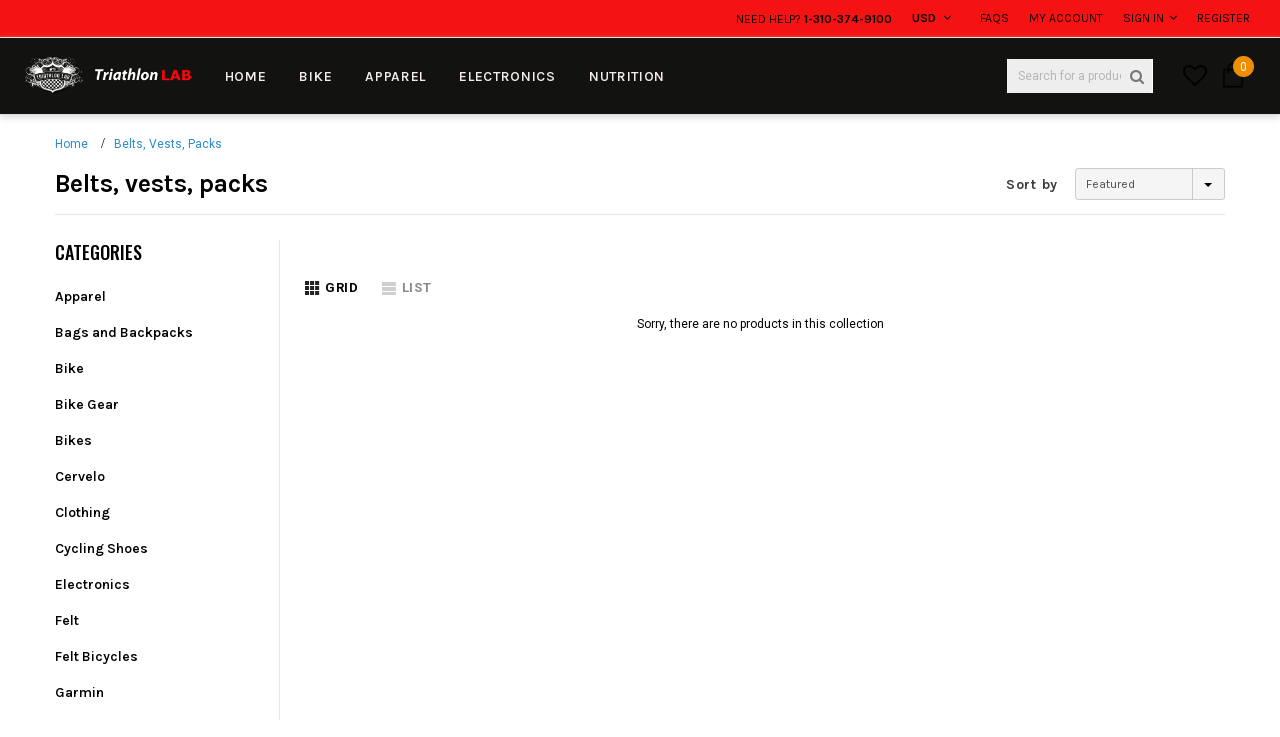

--- FILE ---
content_type: text/css
request_url: https://triathlonlab.com/cdn/shop/t/4/assets/theme-styles.css?v=172876254342186519261698874418
body_size: 23080
content:
html{-webkit-font-smoothing:antialiased}body{margin:0 auto;line-height:20px;position:relative;overflow-x:hidden}.visible-phone{display:none}fieldset,legend{border:none}.input-append input[class*=span],.input-append .uneditable-input[class*=span],.input-prepend input[class*=span],.input-prepend .uneditable-input[class*=span],.row-fluid input[class*=span],.row-fluid select[class*=span],.row-fluid textarea[class*=span],.row-fluid .uneditable-input[class*=span],.row-fluid .input-prepend [class*=span],.row-fluid .input-append [class*=span]{display:inline-block;padding:1.384615385em .615384615em}.row-fluid textarea[class*=span]{padding-top:.5em;padding-bottom:.5em}blockquote{border-left:5px solid #eee;font-size:12px;font-style:italic;margin:0 0 20px;padding:10px 20px;line-height:26px}input[type=image]{width:auto}textarea{border:1px solid #d2d8db}input[type=checkbox]{vertical-align:top;margin-right:10px}textarea,input[type=text],input[type=password],input[type=datetime],input[type=datetime-local],input[type=date],input[type=month],input[type=time],input[type=week],input[type=number],input[type=email],input[type=url],input[type=search],input[type=tel],input[type=color],.uneditable-input{margin:0;padding:.615384615em}select,input[type=text],input[type=password],input[type=datetime],input[type=datetime-local],input[type=date],input[type=month],input[type=time],input[type=week],input[type=number],input[type=email],input[type=url],input[type=search],input[type=tel],input[type=color]{padding:8px 10px;line-height:1.35;height:auto;border:1px solid #cbcbcb}label{margin-bottom:7px;font-weight:700}label em{color:#f1152f;font-weight:400;font-style:normal;margin-left:3px}.form-actions{background:none;border:none;padding:20px 0 0}.alert ul{margin-bottom:0}ul{list-style:disc inside none;margin-bottom:20px;padding:0 0 0 30px}ol{list-style:decimal inside none;margin-bottom:20px;padding:0 0 0 30px}li{margin-bottom:.25em}.center{text-align:center}.left{text-align:left}.right{text-align:right}.errors ul{padding-left:0}.form-success{border:1px solid #c8d9b9;background:url(icons_new14.png) 10px -1307px no-repeat;margin-bottom:20px;padding:5px 20px 5px 30px}img{max-width:100%;height:auto;border:0;-ms-interpolation-mode:bicubic;-webkit-transition:all .25s ease-in-out 0s;-moz-transition:all .25s ease-in-out 0s;-ms-transition:all .25s ease-in-out 0s;-o-transition:all .25s ease-in-out 0s;transition:all .25s ease-in-out 0s}.image{max-width:100%;height:auto;border:0;-ms-interpolation-mode:bicubic}h1,h2,h3,h4,h5,h6{margin:0;padding:0;text-transform:uppercase}h1{font-size:2.307692308em;margin-bottom:1em}h2{font-size:2em;margin-bottom:1em}h3{font-size:20px;margin-bottom:1.25em}h4{font-size:17px;margin-bottom:1.5em}h5{font-size:15px;margin-bottom:1.5em}h6{font-size:1em;margin-bottom:1.5em}p:last-child{margin-bottom:0}small{font-size:12px}h2 small.pull-right{padding-top:.538461538em}a{-webkit-transition:all .5s;-moz-transition:all .5s;-o-transition:all .5s;transition:all .5s;color:#000}a:hover,a:focus{color:#000}a:focus{text-decoration:none}a,a:link,a:hover,a:active{outline:none}.no-style{margin:0!important;padding:0!important;border:0!important;background:none!important}.tal{text-align:left}.tar{text-align:right}.tac{text-align:center}.fl{float:left}.fr{float:right}.fn{float:none}.cl{clear:left}.cr{clear:right}.cb{clear:both}.hide,.hidden{display:none}.hidden{display:none}.move{cursor:move}.section-title{display:none}.main-content{display:block;padding-bottom:30px;min-height:450px}.template-index .main-content{padding:0}.template-product .main-content{padding-bottom:30px;padding-top:15px}.btn,.btn:hover,.btn-secondary{-webkit-border-radius:0;-moz-border-radius:0;border-radius:0;-webkit-transition:all .25s;-moz-transition:all .25s;-o-transition:all .25s;transition:all .25s}.btn,.btn-secondary,.text-continue a,.spr-summary-actions a,#get-rates-submit,.infinite-scrolling a,.infinite-scrolling-homepage a{padding:10px 25px 8px;text-transform:uppercase;line-height:1.35!important;height:auto;letter-spacing:.05em;font-weight:700;border:1px solid transparent;text-decoration:none}.btn span.arrow{text-align:left;text-indent:-999em;display:inline-block;width:0;height:0;line-height:0;margin-left:10px;border:5px solid transparent}.text-continue a{display:inline-block}.infinite-scrolling a,.infinite-scrolling-homepage a{display:inline-block;width:284px}.infinite-scrolling a.disabled,.infinite-scrolling-homepage a.disabled,.infinite-scrolling a.disabled:hover,.infinite-scrolling-homepage a.disabled:hover{cursor:default;color:#fff;background:#cacaca;border-color:#cacaca;border-bottom-color:#ebebeb}.btn[disabled]{opacity:1;filter:alpha(opacity=100);background:none!important;border-color:#bebebe!important;color:#bebebe!important}.quickview-button{width:100%;position:absolute;bottom:0;z-index:2}.quickview-button a{text-transform:uppercase;font-size:11px;font-weight:400;letter-spacing:.05em;text-decoration:none;width:140px;display:block;margin:0 auto;color:#fff!important;background-color:#000000b3;border-radius:3px}table{border:1px solid #dfe4e6;width:100%}table td,table th{border-bottom:1px solid #dfe4e6;padding:20px}table th{font-size:11px;text-transform:uppercase;font-weight:700}.fancybox-title{display:none}.selectboxit-container,.selectboxit,.selectboxit:active{outline:none}.selectboxit-container{display:inline-block;width:100%}.selectboxit{cursor:pointer;height:35px;margin:0;white-space:nowrap;width:100%;-moz-box-shadow:0px 1px 2px rgba(0,0,0,.08);-webkit-box-shadow:0px 2px 3px rgba(0,0,0,.08);box-shadow:0 1px 2px #00000014;-webkit-border-radius:2px;-moz-border-radius:2px;border-radius:2px;-webkit-transition:all .1s;-moz-transition:all .1s;-o-transition:all .1s;transition:all .1s}.selectboxit,.selectboxit-options{width:100%}.selectboxit-default-icon{float:left}.selectboxit-text{text-indent:10px;line-height:35px;overflow:hidden;float:left;white-space:nowrap;-webkit-touch-callout:none;-webkit-user-select:none;-khtml-user-select:none;-moz-user-select:-moz-none;ms-user-select:none;-o-user-select:none;user-select:none}ul.selectboxit-options{cursor:pointer;display:none;list-style:none;margin-top:-1px;overflow:auto;padding:.5em 0;position:absolute;min-width:auto;max-height:180px;white-space:nowrap;width:100%;-moz-box-shadow:0px 1px 2px rgba(0,0,0,.08);-webkit-box-shadow:0px 2px 3px rgba(0,0,0,.08);box-shadow:0 1px 2px #00000014;-webkit-border-radius:2px;-moz-border-radius:2px;border-radius:2px;z-index:99999}.selectboxit-options.dropdown-menu li>a{-webkit-transition:none;-moz-transition:none;-o-transition:none;transition:none}ul.selectboxit-options a{padding:3px 15px}.selectboxit-options li,.selectboxit-options .selectboxit-optgroup-header{line-height:30px;text-indent:5px;overflow:hidden;white-space:nowrap;list-style:none}.selectboxit-options .selectboxit-optgroup-header{font-weight:700}.selectboxit-options .selectboxit-optgroup-option{text-indent:20px}.selectboxit-options .selectboxit-optgroup-header[data-disabled=true]:hover{cursor:default}.selectboxit-arrow-container{padding-right:5px;width:19px;float:right}.selectboxit-arrow-container i.selectboxit-arrow{margin:0 auto;display:block}.selectboxit-options li i{display:none;float:left}.page-header h2,.page-header h1,.banner h2,.widget-title h3,.free-shipping h3,.newsletter .block-title h3 span,.refined-widgets>span,#email-modal .window-window .window-content .title,.widget-new-product .widget-title h2,.collection-title a,.related-products h2,.recently-viewed-products h2,#shipping-calculator h3,#add-comment-title,.title-comment{text-transform:uppercase;font-weight:700;letter-spacing:.05em}.grid-item .spr-badge-caption{display:none}.page-header{margin:0;padding:0;border:0}.page-header h2,.page-header h3,.page-header h1{margin:0 0 15px}.page-header .img_cart{margin:5px 0 24px}.page-header .img_cart img{width:100%}.page-header .rte{position:relative;line-height:26px}.template-collection .page-header .rte{line-height:20px}.template-collection .page-header{margin-bottom:25px}.padding{clear:both;overflow:hidden}.pagination-page{text-align:right;margin:0;padding:0}.pagination-page li{display:inline;list-style:none;padding:0 2px}.pagination-page li>span,.pagination-page li a{padding:0;margin-left:20px}.pagination-page li>span{font-weight:700;line-height:18px}.pagination-page li.active>span{border-bottom:1px solid #000}.pagination-page li.text a{border-bottom:1px solid #000;color:#2d2d2d}.pagination-page li.text a:hover{border-bottom:0;text-decoration:none}.template-product .widget-title{text-transform:uppercase;font-weight:700}.sidebar-banner{margin-bottom:50px;text-align:center;margin-top:16px}.sidebar-banner img{border:1px solid transparent;margin:-1px}.sidebar .widget-title{border-top:1px solid #dedede;padding-top:25px;margin-top:25px;text-align:left;text-transform:uppercase;font-size:12px;color:#1e1e1e;font-weight:700}.sidebar-links{border-bottom:1px solid #dedede;margin-bottom:25px}.sidebar .sidebar-links .widget-title{border:none;padding-top:0;margin-top:0}.sidebar .sidebar-links .widget-title{margin-bottom:5px}.sidebar .sidebar-cms-custom{margin-top:45px}.sidebar .sidebar-cms-custom .widget-title{margin-bottom:0;border:0;border-top:1px solid #d0d0d0;padding:20px 0 18px;text-transform:uppercase;font-weight:700}.sidebar-links .widget-content>ul>li{padding:7px 0;margin:0}.sidebar-links .widget-content>ul>li>a{text-transform:inherit;text-decoration:none;transition:all .5s ease 0s;-moz-transition:all .5s ease 0s;position:relative;color:#010101;font-family:Karla,Arial,Helvetica,sans-serif;font-size:14px;font-weight:600}.sidebar-links .widget-content>ul>li>a:hover{padding-left:15px;color:#f08d00}.sidebar-links .widget-content>ul>li>a.active{padding-left:15px;color:#2c8cce}.sidebar-links .widget-content>ul>li>a.focus:before,.sidebar-links .widget-content>ul>li>a.active:before,.sidebar-links .widget-content>ul>li>a:hover:before{background:transparent!important;position:absolute;top:0;left:0;content:"\f054";font-family:FontAwesome;font-size:10px;display:flex;align-items:center;height:100%}.sidebar-custom .widget-title span{cursor:pointer}.sidebar-custom .widget-title span:before{content:"";width:0;height:0;border:5px solid transparent;border-top-color:#000;display:inline-block;margin:0 10px 0 0}.sidebar-custom .widget-title a{font-family:Karla,sans-serif;text-transform:capitalize;font-size:14px;font-weight:400;float:right;letter-spacing:0}.sidebar-custom .widget-title.click span:before{border-top-color:transparent;border-bottom-color:#000;margin-bottom:4px}.sidebar-custom .widget-content{margin-bottom:0}.sidebar-custom label{font-weight:400}.sidebar-custom ul{overflow:hidden}.sidebar-custom ul li a{text-decoration:none}.sidebar-custom input[type=checkbox]{display:none}.sidebar-custom input[type=checkbox]+label{background:url(check-box.png) no-repeat 0 center;padding-left:23px;color:#2c8cce}.sidebar-custom input[type=checkbox]+label:hover,.sidebar-custom input[type=checkbox]:checked+label{background:url(check-box-checked.png) no-repeat 0 center;cursor:pointer}.sidebar-custom.size ul li{float:left;width:50%;padding-right:10px}.sidebar-custom.color ul{margin:0 -14px 10px 0}.sidebar-custom.color ul li{width:34px;margin:0 14px 14px 0;padding:0;float:left}.sidebar-custom.color ul li a{display:block;border:1px solid #eaeaea;width:34px;height:34px;-webkit-transition:none;-moz-transition:none;-ms-transition:none;-o-transition:none;transition:none}.sidebar-custom.color ul li a img{-webkit-transition:none;-moz-transition:none;-ms-transition:none;-o-transition:none;transition:none;opacity:1;filter:alpha(opacity=100)}.sidebar-custom.color ul li a:hover,.sidebar-custom.color ul li a.active{border:2px solid #333;padding:2px}.refined-widgets{margin-bottom:16px;overflow:hidden}.refined-widgets>a{float:right}.refined-widgets ul{overflow:hidden;padding:0;margin:30px 0 0;list-style:none}.refined-widgets ul li{float:left;margin:0 5px 5px 0}.refined-widgets ul li a{background:#f1f1f1;box-shadow:1px 1px #ababab;color:#2d2d2d;border:1px solid #dedede;display:inline-block;padding:0 8px;text-decoration:none;-webkit-border-radius:3px;-moz-border-radius:3px;border-radius:2px;line-height:22px}.refined-widgets ul li a span{text-align:center;display:inline-block;font-weight:700;margin-left:8px;padding-left:8px;border-left:1px solid #ccc}.refined-widgets ul li a:hover{background:#3c3c3c;border-color:#3c3c3c;color:#fff;-webkit-border-top-right-radius:3px;-webkit-border-bottom-right-radius:3px;-moz-border-top-right-radius:3px;-moz-border-bottom-right-radius:3px;border-top-right-radius:3px;border-bottom-right-radius:3px}.sidebar-cms-custom .widget-content{font-style:italic;margin-bottom:0}.sidebar-cms-custom .widget-content p{margin-bottom:19px;font-weight:400;line-height:20px}.widget-featured-product{margin-bottom:35px}.widget-featured-product .products-grid{margin:0}.widget-featured-product .products-grid .owl-item .grid-item{margin:0;padding:0;width:100%;border:none!important;box-shadow:none;-moz-box-shadow:none}.widget-featured-product .grid-item .product-grid-image img{max-width:120px;max-height:160px;border:1px solid transparent}.widget-featured-product .product-title{margin-bottom:4px}.widget-featured-product .products-grid .spr-badge{position:static;opacity:1;filter:alpha(opacity=100)}.widget-featured-product .products-grid .spr-badge[data-rating="0.0"]{display:inline-block}.widget-featured-product .owl-theme .owl-controls .owl-buttons div.owl-prev{top:62px;left:0}.widget-featured-product .owl-theme .owl-controls .owl-buttons div.owl-next{top:62px;right:0}.widget-featured-product .products-grid .action{position:static;opacity:1;filter:alpha(opacity=100)}.widget-featured-product .product-label{display:none}.widget-title{margin-bottom:0;text-align:center}.widget-title h3{margin:0}.widget-content{margin-bottom:47px}.widget-content ul{list-style:none;padding-left:0;margin-bottom:18px}.sidebar .widget-recent-articles .widget-title{margin-bottom:16px}.sidebar .widget:first-child .widget-title{border:none;margin-top:0;padding-top:0}.widget-recent-articles .widget-content{margin-bottom:32px}.widget-recent-articles .article{border-bottom:1px dotted #d0d0d0;margin-bottom:15px;padding-bottom:18px}.widget-recent-articles .article a{line-height:20px}.widget-recent-articles .article em{display:block;padding-top:11px;color:#848484;font-style:italic}.widget-tags .widget-title{margin-bottom:22px}.widget-tags .widget-content{margin-bottom:40px}.widget-tags li{display:inline-block;margin-right:10px;margin-bottom:10px}.widget-tags li a,.user-tags li a,.product-shop .tags a{font-family:Georgia;font-style:italic;color:#848484;line-height:1.35}.widget-tags li a:hover,.user-tags li a:hover,.product-shop .tags a:hover{color:#000;border-bottom:1px solid #000;text-decoration:none}.flex-container a:active,.flexslider a:active,.flex-container a:focus,.flexslider a:focus{outline:none}.slides,.flex-control-nav,.flex-direction-nav{margin:0;padding:0;list-style:none}.flex-pauseplay span{text-transform:capitalize}.slides:after{content:" ";display:block;clear:both;visibility:hidden;line-height:0;height:0}html[xmlns] .slides{display:block}* html .slides{height:1%}.no-js .slides>li:first-child{display:block}.flexslider{padding:0;margin:0 0 24px;position:relative}.flex-viewport{max-height:2000px;-webkit-transition:all 1s ease;-moz-transition:all 1s ease;-o-transition:all 1s ease;transition:all 1s ease}.loading .flex-viewport{max-height:300px}.carousel li{margin-right:5px}.flex-direction-nav a{text-decoration:none;display:block;width:40px;height:40px;margin:-20px 0 0;position:absolute;top:50%;z-index:2;overflow:hidden;cursor:pointer;color:#000c;text-shadow:1px 1px 0 rgba(255,255,255,.3);-webkit-transition:all .3s ease;-moz-transition:all .3s ease;transition:all .3s ease}.flex-direction-nav .flex-prev{left:-50px}.flex-direction-nav .flex-next{right:-50px}.flexslider:hover .flex-prev{opacity:.7;left:10px}.flexslider:hover .flex-next{opacity:.7;right:10px}.flexslider:hover .flex-next:hover,.flexslider:hover .flex-prev:hover{opacity:1}.flex-direction-nav .flex-disabled{opacity:0!important;filter:alpha(opacity=0);cursor:default}.flex-pauseplay a{display:block;width:20px;height:20px;position:absolute;bottom:5px;left:10px;opacity:.8;z-index:10;overflow:hidden;cursor:pointer;color:#000}.flex-pauseplay a:before{font-size:20px;display:inline-block;content:"\f004"}.flex-pauseplay a:hover{opacity:1}.flex-pauseplay a.flex-play:before{content:"\f003"}.flex-control-nav{width:100%;position:absolute;bottom:-40px;text-align:center}.flex-control-nav li{margin:0 6px;display:inline-block}.flex-control-paging li a{width:11px;height:11px;display:block;background:#666;background:#00000080;cursor:pointer;text-indent:-9999px;-webkit-border-radius:20px;-moz-border-radius:20px;-o-border-radius:20px;border-radius:20px}.flex-control-paging li a:hover{background:#333;background:#000000b3}.flex-control-paging li a.flex-active{background:#000;background:#000000e6;cursor:default}.flex-control-thumbs{margin:5px 0 0;position:static;overflow:hidden}.flex-control-thumbs li{width:25%;float:left;margin:0}.flex-control-thumbs img{width:100%;display:block;opacity:.7;cursor:pointer}.flex-control-thumbs img:hover{opacity:1}.flex-control-thumbs .flex-active{opacity:1;cursor:default}.wrapper-breadcrumb{width:100%}.breadcrumb{font-weight:400;background:none;padding:15px 15px 5px;margin-bottom:0;-webkit-border-radius:0;-moz-border-radius:0px;-ms-border-radius:0;-o-border-radius:0;border-radius:0;clear:both}.breadcrumb a,.breadcrumb span{color:#2c8cce;line-height:18px}.breadcrumb i{margin:0 10px;line-height:0;width:0;height:0;display:inline-block;font-size:14px}.header-top{text-align:center;text-transform:uppercase;font-size:11px;padding:9px 0 6px;letter-spacing:.05em}.header-top a.link{color:#b05d5d;border-bottom:1px solid #b05d5d}.header-top a.link:hover{text-decoration:none;border-bottom:0}.header-top .close{text-indent:-999em;display:block;width:9px;height:9px;background:url(icons_new14.png) no-repeat 0 -229px;opacity:1;margin-top:3px}.header{padding:16px 0 0}.header-mobile{display:none}.header-mobile #showLeftPush{line-height:46px;display:block;text-align:center;border-right:1px solid #fff;cursor:pointer;color:#fff;font-size:18px}.header-mobile .customer-area{float:right;width:auto;position:static;text-align:center;padding-top:1px}.header-mobile .customer-area i{font-size:16px;margin-right:7px}.header-mobile .customer-area .dropdown-menu i{display:none}.header-mobile .customer-area span{position:relative}.header-mobile .opt-area{float:right;width:auto;text-align:center;cursor:pointer;padding-top:1px}.header-mobile .opt-area i{font-size:16px;color:#fff}.header-mobile .dropdown-menu{font-size:12px;margin:0;width:200%;padding:10px 15px;-webkit-border-radius:0;-moz-border-radius:0;border-radius:0;-webkit-box-shadow:none;-moz-box-shadow:none;box-shadow:none}.header-mobile .dropdown-menu ul{overflow:hidden;margin:0 0 10px;padding-left:0;list-style:none}.header-panel{clear:both}.header-panel-top{float:left;width:100%;text-transform:uppercase;font-size:11px;padding:7px 30px 4px}.lang-block,.header-panel-top .currency{float:right;margin:2px 0 5px}.lang-block{margin-right:20px}.site-header p.text_order{float:right;margin:0;line-height:30px;letter-spacing:.02em;opacity:.7}.header-panel-bottom{margin-top:26px}.header-panel-bottom .free_shipping{text-transform:uppercase;margin-bottom:16px;font-weight:700!important;letter-spacing:.05em;line-height:18px!important}#currencies{float:left;height:22px;line-height:22px;padding:0}#currencies-modal{float:left;line-height:20px}#currencies-modal div{display:inline-block;margin-right:3px}.header-bottom .selectize-input.full{border:0;margin-top:0;padding:0!important;width:43px}.header-bottom .selectize-control{float:left;height:20px}.header-bottom .selectize-control.single .selectize-input:after{font-family:FontAwesome;content:"\f107";position:absolute;right:12px;top:3px;pointer-events:none;border-width:0;font-size:13px}.header-bottom .selectize-control.single .selectize-input.dropdown-active:after{content:"\f106";border-width:0}.header-bottom .selectize-input.focus{-moz-box-shadow:none;-webkit-box-shadow:none;box-shadow:none}.header-bottom .selectize-control div.item{background-position:0 5px!important}.header-bottom .selectize-control div.option{background-position:12px 7px!important}.header-bottom .selectize-dropdown{min-width:50px}.header-bottom .selectize-dropdown,.header-bottom .selectize-input,.header-bottom .selectize-input input{text-transform:uppercase}.header-bottom .selectize-control.single .selectize-input,.header-bottom .selectize-control.single .selectize-input input{height:20px;line-height:20px;min-height:0!important;text-align:left}.customer-links{text-align:center;float:left;float:right;padding-left:0;margin:5px 0 0}.customer-links li{float:left;margin:0 0 5px 20px;list-style:none}.customer-links li.wishlist .fa-heart{margin-right:7px;color:#d1d1d1}.customer-links a,.customer-links{font-weight:500}.customer-links a{text-decoration:none}#cartCount:before{content:"("}#cartCount:after{content:")"}.inline-list{text-align:right}.inline-list li{display:inline}.inline-list a{padding-left:10px}.header-bottom .header-search{margin-top:16px}.header-bottom .nav-search{float:right}.header-bottom .search-bar input.input-group-field{border:0;color:#323232;width:210px;padding:0 30px 0 14px;height:32px;border-style:solid;border-width:1px;font-size:12px}.header-bottom .search-bar .input-group-btn input.btn{background:none;text-indent:-999em;width:30px;height:20px;display:block;padding:0;position:absolute;top:6px;right:0;margin:0;border:0}.header-bottom .nav-search-fix .search-bar .input-group-btn input.btn{top:-4px;right:-10px}.nav-search .dropdown-menu{margin:0;padding:0;width:100%;min-width:50px;border:none;-webkit-border-radius:0;-moz-border-radius:0;border-radius:0;-webkit-box-shadow:none;-moz-box-shadow:none;box-shadow:none}.header-logo{margin:0;text-align:center;max-height:59px}.logo-title{display:block;padding:16px 0}.wrapper-top-cart{padding-bottom:30px;margin-bottom:-15px}.header-bottom .top-cart{float:right;text-align:right;margin:0;padding:0}.header-bottom .top-cart a{text-align:center;position:relative;font-weight:700;padding-top:2px;display:block}.header-bottom .top-cart a span.first{position:relative}.header-bottom .top-cart a:hover,.header-bottom .top-cart a:focus{text-decoration:none}.header-bottom .top-cart .icon{background:url(//triathlonlab.com/cdn/shop/t/4/assets/icons_new14.png?v=147132994137882908991509925768) 0 -92px no-repeat;width:13px;display:inline-block;margin-right:5px;padding-top:2px;vertical-align:-2px}.top-header{position:relative;float:right;margin:0 0 5px 20px}#dropdown-cart{width:383px;border:1px solid #b2b2b2;padding:5px 0 20px;position:absolute;top:40px;right:0;background:#fff;z-index:999;text-align:left}.mini-products-list .product-image{float:left;margin-right:15px;display:block;width:64px}.mini-products-list{display:block;clear:both;margin-bottom:0;padding:0;max-height:387px;overflow-y:auto}.mini-products-list .item{clear:both;position:relative;padding:25px 30px;display:block;margin:0;overflow:hidden;border-bottom:1px solid #efefef}.mini-products-list .item:first-child{padding-top:20px}.mini-products-list .item .btn-remove{position:absolute;right:10px;top:15px;width:20px;height:20px;font-size:0px;color:#e0320b}.mini-products-list .item .btn-remove:before{content:"\d7";font-size:25px}.mini-products-list .item:last-child{border-bottom:1px solid #efefef;padding-bottom:30px}#dropdown-cart .product-name{margin-bottom:5px;padding-right:30px}#dropdown-cart .summary{display:block;clear:both;padding:5px 30px;overflow:hidden;text-transform:capitalize;border-bottom:1px solid #efefef;text-align:right}#dropdown-cart .summary>p{margin:10px 0 8px}#dropdown-cart .summary .label{font-family:Karla,Arial,sans-serif;float:left;display:inline-block;font-size:14px;font-weight:700;color:#000;padding:6px 0 0;margin-right:20px}#dropdown-cart .summary .price{display:inline-block;font-size:16px;font-weight:700;color:#000;letter-spacing:-.02em}#dropdown-cart .actions{clear:both;padding:19px 30px 15px}#dropdown-cart .actions .btn{width:100%;height:auto;background:#ee6497;color:#fff;border-color:#ee6497;text-transform:uppercase;letter-spacing:.05em}#dropdown-cart .text-cart{text-align:center}#dropdown-cart .text-cart a{font-size:11px;font-weight:700;text-transform:uppercase;letter-spacing:.05em;color:#000}#dropdown-cart .text-cart a:hover{border-bottom:0;text-decoration:none}#dropdown-cart .cart-collateral{color:#727272}#dropdown-cart .cart-collateral .price{font-weight:700;color:#000}#dropdown-cart .product-name a{color:#191919;text-transform:initial;line-height:normal}.product-details .option{margin-bottom:5px}.site-nav{width:100%;margin:0;padding:0;position:relative;list-style:none;text-align:left}.site-nav li{display:block;margin:0}.site-nav a{display:block;text-decoration:none}.site-nav>li{position:relative;display:inline-block;list-style:none}.site-nav>li>a{text-align:center;display:block;text-transform:uppercase;padding:15px 14px;border:1px solid transparent;border-bottom:0;position:relative;z-index:203;letter-spacing:.05em}.site-nav>li.dropdown:hover>a{border-bottom:0 solid #FFF!important}.fa.icon-drop{float:right;padding:0 15px;line-height:30px;opacity:1}.site-nav-dropdown{border-radius:3px;text-align:left;display:none;position:absolute;left:0;min-width:200px;z-index:202;padding:0;margin-bottom:0;border:1px solid transparent}.nav-bar .site-nav-dropdown li a{padding-left:20px;position:relative;padding-top:8px;padding-bottom:8px;line-height:20px}.mega-menu .site-nav-dropdown li a{padding-left:0}.wrapper-container .site-nav-dropdown ul{left:100%;top:-1px;display:none;padding-left:0;list-style:none}.wrapper-container .site-nav>.dropdown:hover>ul,.wrapper-container .site-nav>.dropdown.open>ul{display:block}.wrapper-container .site-nav>li>ul>.dropdown:hover>ul,.wrapper-container .site-nav>li>ul>.dropdown.open>ul{display:block}.wrapper-container .site-nav>li>ul>li>ul>.dropdown:hover>ul,.wrapper-container .site-nav>li>ul>li>ul>.dropdown.open>ul{display:block}.wrapper-container .site-nav>li>ul>li>ul>li>ul>.dropdown:hover>ul,.wrapper-container .site-nav>li>ul>li>ul>ul>li>.dropdown.open>ul{display:block}.site-nav-dropdown li:hover>a{padding-left:40px;background:#ee6497;color:#fff}.site-nav-dropdown li:hover>a:before{content:"\f0da";height:100%;position:absolute;font-family:FontAwesome;font-size:16px;left:20px;display:flex;align-items:center;background:none!important;top:0}.site-nav-dropdown li:hover>a.mm-next:before{display:none}.widget-title fieldset.box-title{text-align:center;border:0;border-top:1px solid #7f7f7f;text-transform:uppercase}.widget-title fieldset.box-title legend{display:block;width:auto;margin:0;padding:0 20px;letter-spacing:.05em}.banner-home-top{clear:both;text-align:center}.banner-home-top .des-banner h3{letter-spacing:initial;margin-bottom:3px;text-transform:uppercase}.banner-home-top ul{margin-bottom:0;list-style:none;padding-left:0}.banner-home-top li{position:relative;margin-bottom:15px}.banner-home-top .des-banner{text-align:left;position:absolute;left:0;bottom:0;width:100%;background:#00000070}.banner-home-top .des-banner .wrap-inner{width:100%;height:100%;display:table}.banner-home-top .des-banner .wrap-inner .inner{padding:12px 15px}.banner-home-top .banner-text{line-height:20px;letter-spacing:.05em;margin-top:6px;font-weight:700}.block-banner-content{text-align:center}.block-banner-content h2{padding:0 60px;margin-bottom:12px}.banner-bottom-subs{height:32px;margin-bottom:25px}.block-banner-content .des-text{font-size:12px;font-weight:500;line-height:20px;padding:0 5px}.block-banner-content a.button-banner{padding:8px 35px 7px;margin:0 10px;text-transform:uppercase;text-decoration:none;border:1px solid transparent}.block-banner-bottom{padding-bottom:45px}.block-banner-bottom p.banner-bottom-subs{font-family:Georgia;font-size:14px;font-style:italic;color:#fff;line-height:25px;margin-bottom:23px}.block-banner-bottom p.banner-bottom-subs span{height:32px;background:url(//cdn6.bigcommerce.com/s-3excmpsf/templates/__custom/images/list_sprite4.png?t=1443492602) no-repeat 0 -240px transparent;padding:0 0 0 35px;display:inline-block}.block-banner-bottom p.banner-bottom-subs span span{background:url(//cdn6.bigcommerce.com/s-3excmpsf/templates/__custom/images/list_sprite4.png?t=1443492602) no-repeat right -272px transparent;padding:0 45px 0 10px}.block-banner-bottom p{color:#585858;margin:0;padding-bottom:32px;line-height:20px}.block-banner-bottom .row{margin-right:-10px;margin-left:-10px}.block-banner-bottom .widget-title{margin-bottom:31px}.block-banner-bottom .col-xs-3{padding-top:8px}.block-banner-bottom .col-xs-3,.block-banner-bottom .col-xs-6{padding-right:10px;padding-left:10px}.aboutus-home{padding-bottom:28px;text-align:center}.aboutus-home .widget-title{margin-bottom:20px}.aboutus-home .description{padding:0 166px;margin-bottom:25px;line-height:20px}.aboutus-home ul.social{margin:4px 0 20px;padding:0}.aboutus-home ul.social li{display:inline-block;margin-right:12px}.aboutus-home ul.social li a{display:inline-block;width:42px;height:42px}.tp-banner-container li{list-style-type:none}.flexslider ul{list-style:none}.template-index .main-slideshow{overflow:hidden}.main-slideshow{text-align:center}.main-slideshow .flexslider .flex-direction-nav{visibility:hidden}.main-slideshow .flexslider:hover .flex-direction-nav{visibility:visible}.main-slideshow .flex-direction-nav a{width:55px;height:55px;display:block;margin-top:-36px;text-indent:-999em}#instafeed{clear:both}#instafeed .owl-buttons{visibility:hidden}#instafeed:hover .owl-buttons{visibility:visible}.main-slideshow .flex-direction-nav a.flex-prev{background:url(//triathlonlab.com/cdn/shop/t/4/assets/icons_new14.png?v=147132994137882908991509925768) -3px -1028px no-repeat;left:115px}.main-slideshow .flex-direction-nav a.flex-next{background:url(//triathlonlab.com/cdn/shop/t/4/assets/icons_new14.png?v=147132994137882908991509925768) -10px -1169px no-repeat;right:115px}.main-slideshow .flexslider{float:left;width:100%}.main-slideshow .flexslider .flex-control-nav{bottom:40px;visibility:hidden;z-index:2}.main-slideshow .flexslider:hover .flex-control-nav{visibility:visible}.main-slideshow .flex-control-paging a{-webkit-border-radius:50%;-moz-border-radius:50%;border-radius:50%;text-indent:-999em;border:4px solid #fff;background-color:#fff;width:15px;height:15px;font-size:0;display:block;cursor:pointer;opacity:.5}.main-slideshow .flex-control-paging li a.flex-active,.main-slideshow .flex-control-paging li a:hover{background-color:transparent;border-color:#fff;opacity:1}.main-slideshow .flexslider .slides li:nth-child(2) .slide-des{bottom:21%}.slide-des{text-align:center;width:100%;max-width:500px}.slide-des .slide-button{padding:11px 20px 10px!important;font-size:11px;height:auto;line-height:1.35;text-decoration:none;min-width:224px;background:transparent;border:1px solid #fff;color:#fff}.slide-text{padding:0 0 30px;margin:0 auto;font-family:Karla,Arial,Helvetica,sans-serif;clear:both;line-height:20px}.slide-heading{font-size:40px;font-weight:500;padding:0 0 3px;margin-bottom:0;text-transform:uppercase}.banner-home-top p.line,.slide-heading p.line{width:80px;margin:0 auto 12px;height:2px;background:#000}.banner-home-top p.line{width:120px;height:1px;margin-bottom:0}.content-slide-des .tp-caption{position:relative!important}.home-slideshow .tp-leftarrow.default,.home-slideshow .tp-rightarrow.default{width:37px;height:72px;transition:all .5s ease 0s;-mox-transition:all .5s ease 0s;z-index:50}.home-slideshow .tp-leftarrow.default{background:url(//triathlonlab.com/cdn/shop/t/4/assets/slide_left.png?v=101025260905512819041509925774) 0 0 no-repeat}.home-slideshow .tp-leftarrow.default:hover,.home-slideshow .tp-rightarrow.default:hover{background-position:0 100%}.home-slideshow .tp-rightarrow.default{background:url(//triathlonlab.com/cdn/shop/t/4/assets/slide_right.png?v=112355186801065638751509925775) 0 0 no-repeat}.banner{text-align:center;position:relative;clear:both;margin:0 0 37px}.banner>img:hover{opacity:1;filter:alpha(opacity=100)}.banner .container{height:100%;position:absolute;top:0;left:50%;margin-left:-610px}.banner .inner{width:460px;display:table;float:right;height:100%}.banner .inner .content{display:table-cell;vertical-align:middle}.banner h2{font-size:40px;font-weight:700;color:#000;margin:0 0 15px;position:relative}.banner p{color:#2d2d2d;margin:0 0 35px}.banner p.line{width:50px;height:2px;background:#000;margin:0 auto 20px}.banner .inner a{padding:0 15px 0 30px}.widget-trending-product{margin-bottom:55px;clear:both}.banner-home-bottom{clear:both;padding-bottom:32px}.banner-home-bottom .widget-title{margin-bottom:45px}.banner-home-bottom .blank-top{height:24px;border:1px solid #dedede;border-bottom-width:0;text-indent:-999em}.banner-home-bottom ul{padding-left:0;list-style:none;margin-bottom:0}.banner-home-bottom li{position:relative;text-align:center;float:none;display:inline-block;vertical-align:top;margin:0 -1.5px 20px}.banner-home-bottom li:nth-child(3){margin-right:0}.banner-home-bottom .des{border:1px solid #dedede;border-top-width:0;text-align:center;padding:0 20px 30px}.banner-home-bottom .des h4{position:relative;padding:12px 30px 11px;margin:0}.banner-home-bottom .banner-image{position:relative}.banner-home-bottom .banner-image p{width:100%;position:absolute;bottom:0;font-weight:700!important;text-transform:uppercase;background:#dedede;opacity:.8;filter:alpha(opacity=80);padding:5px;letter-spacing:.08em;color:#000}.banner-home-bottom .des p{clear:both;margin-bottom:18px;line-height:18px!important}.banner-home-bottom .des a{text-transform:uppercase;font-weight:700;text-decoration:none;letter-spacing:.05em;color:#1e1e1e;border-bottom:1px solid #1e1e1e;font-size:11px}.banner-home-bottom .des a:hover{border:none}.owl-theme .owl-controls .owl-buttons div:hover{background-color:#eff2f2!important}.owl-theme .owl-controls .owl-buttons div{letter-spacing:initial;width:35px;height:35px;top:32%;background:url(//triathlonlab.com/cdn/shop/t/4/assets/icons_new14.png?v=147132994137882908991509925768) no-repeat -65px -592px;z-index:2}.owl-theme .owl-controls .owl-buttons div.owl-prev{background-position:-65px -592px;left:35px}.owl-theme .owl-controls .owl-buttons div.owl-next{background-position:-65px -651px;right:35px}.slider-brand-wrapper{overflow:hidden;clear:both}.slide_brand{position:relative;margin:25px 0}#instafeed .owl-item{padding:0 15px}.home-instagram{text-align:center;padding-bottom:45px;clear:both}.home-instagram .widget-title{text-align:center;overflow:hidden}.home-instagram .widget-title h4{margin:0;letter-spacing:.05em}.instagram-des{line-height:20px}.home-instagram .owl-theme .owl-controls .owl-buttons div{margin-top:-14px;height:33px;width:33px;top:50%}.home-instagram .owl-theme .owl-controls .owl-buttons div.owl-next{right:30px;background-position:-66px -652px}.home-instagram a.btn{min-width:165px;height:auto;line-height:1.35!important;font-size:13px;padding:9px 30px;margin-top:30px;border-radius:4px}#slider{margin-bottom:30px}.footer-top{padding:35px 0;border:none!important}.footer-top h6{text-align:center;padding-top:11px;font-size:11px;font-weight:700;line-height:normal}.inner-form-subscribe{display:inline-block}.footer-top #nl_email,.inner-form-subscribe>input{background:#fff;padding:0 10px;color:#222;width:380px;box-shadow:none!important;-webkit-appearance:none;-moz-appearance:none;height:32px;border:1px solid #ccc;border-radius:4px}.footer-top #nl_email:focus,.inner-form-subscribe>input:focus{outline:0}.footer-top .btn,.inner-form-subscribe>.btn{border:none;box-shadow:none;text-transform:uppercase;width:auto;height:31px;padding:0 20px;background:#000;color:#fff;font-weight:500;margin-left:5px;line-height:32px!important;vertical-align:inherit;border-radius:4px}.footer-top .btn:hover,.inner-form-subscribe>.btn:hover{border:none!important}.input-group-footer{text-align:right}.input-group-footer label{margin:7px 15px 0 0}.footer-top .errors{padding:10px 15px;margin:0 0 20px}.footer-top .errors ul{list-style:none;padding:10px;margin:0;border:1px solid #d20000;background-color:#fff8f8;color:#d20000}.footer-top .form--success,#mc_embed_signup .form--success{border:1px solid #19a340;background-color:#f8fff9;color:#19a340;padding:10px;text-align:left;margin-bottom:10px;font-size:14px}.footer-middle{padding-bottom:35px;padding-top:29px;border:0;border-top:1px solid #dedede}.footer-middle .col-1,.footer-middle .col-2,.footer-middle .col-3{float:left;width:20%;padding:0 15px}.footer-middle .col-4{float:left;width:40%;padding:0 15px}.footer-middle .text{float:left}.footer-middle .text h3{margin:0 0 5px}.footer-middle .text h3 img:hover{opacity:1}.footer-middle ul{padding:0;margin-bottom:30px;list-style:none}.footer-middle ul li{margin-bottom:0;line-height:20px;padding:0}.footer-middle h6{margin-bottom:10px;font-size:11px;line-height:normal;font-weight:700}.footer-bottom{border:0;border-top:1px;padding-top:20px}.footer-bottom address{margin-bottom:6px}.payment-method{padding:5px 0;display:inline-block}.site-footer a:hover{text-decoration:none}.newsletter{clear:both;padding-top:25px}.newsletter .block-title span{text-align:center}.newsletter .block-content{min-height:56px;margin:0 auto;width:100%;position:relative}.newsletter .block-content .input-group{display:block}.newsletter .input-group-field{background:none;width:300px;border:1px solid #3b3b3b;color:#969696;float:left;margin:0 5px 10px 0;padding:0 15px;letter-spacing:.02em}.newsletter .input-group-btn{float:left}.newsletter .input-group-btn>.btn{background:#3b3b3b;color:#fff;border:0;font-size:11px}.newsletter .input-group-btn>.btn:hover{background:#fff;color:#000}#contact-us .main-content{padding-top:0}#contact-us .breadcrumb{margin-bottom:8px}#contact-us .page-header h1{padding-bottom:15px}.map{padding-top:15px}#contactFormWrapper h4{margin-bottom:14px}#contactFormWrapper p{line-height:20px}#shopify-section-contact #contactFormWrapper input,#shopify-section-contact #contactFormWrapper textarea{margin-bottom:15px;display:block;width:100%;max-width:450px}#contactFormWrapper input{margin-bottom:15px}#shopify-section-contact #contactFormWrapper .btn{margin-top:20px;display:block;max-width:180px;font-weight:700}#contactFormWrapper .btn{margin-top:20px}.contact-form .location h5{margin:6px 0 16px}.contact-form .location p{margin-bottom:20px;line-height:20px}.contact-form .location p.open-hours{border-top:1px solid #eaeaea;padding-top:25px;margin-top:26px}.template-article .sidebar,.template-blog .sidebar{margin-top:7px}.content-blog ul{padding:0;list-style:none}.content-blog .list-blog.blog-list>li:first-child{padding-top:0;margin-top:0;border-top:none}.content-blog .list-blog.blog-list>li{border-top:1px solid #d0d0d0;padding-top:36px;margin-top:33px}.content-blog .list-blog.blog-grid>li{float:none;display:inline-block;vertical-align:top;margin-bottom:40px;margin-left:-1.5px;margin-right:-1.5px}.content-blog .list-blog h4{margin-bottom:10px;line-height:30px;text-transform:inherit;font-weight:700;font-size:18px;letter-spacing:normal;color:#000}.content-blog .list-blog .des{line-height:20px;color:#555}.content-blog .list-blog .des p{margin-bottom:19px}.content-blog .list-blog .des p img{margin-bottom:5px}.content-blog .list-blog .des blockquote{margin-bottom:36px}.content-blog .list-blog .button{margin:0 0 20px}.content-blog .list-blog .button a{text-transform:none}.content-blog .list-blog .button a:hover{text-decoration:none}.blog_author{color:#555;margin-bottom:15px;line-height:20px;font-style:italic}.blog_author a{color:#555}.blog_author .separator{padding:0 3px}.user-tags{display:inline;padding:0;margin:0}.user-tags li{display:inline;font-style:italic}.user-tags li span{padding:0 5px;text-transform:uppercase}.user-tags li label{text-transform:uppercase;text-decoration:underline;margin-right:2px}.user-tags li label span{padding:0}.blog-detail .page-header{margin-bottom:10px}.blog-detail .page-header h1{text-transform:none;color:#000;margin-bottom:0}.blog-detail img{margin-bottom:15px}.blog-detail .rte{margin-bottom:20px}.blog-detail .addthis{clear:both;padding:22px 0}.blog-detail .action-btn{clear:both;margin-bottom:40px;font-family:Karla,Arial}.blog-detail .action-btn a{border:1px solid #000;display:inline-block;padding:10px 15px;border-radius:3px;font-size:14px;font-weight:600;text-decoration:none}.blog-detail .action-btn a:hover{background:#000;color:#fff}.blog-detail .action-btn .right{float:right}.blog-detail #comments{clear:both;padding-bottom:20px}.blog-detail #comments ul{list-style:none;padding-left:0}#comments ul li{padding-left:120px;background:url(i-comment.jpg) 0 0 no-repeat;padding-bottom:73px;margin:0}#add-comment-title,.title-comment{font-size:24px;text-transform:none;letter-spacing:normal;border-top:1px solid #d0d0d0;padding-top:25px;color:#1e1e1e}.comment-form label{display:block;margin-bottom:7px}.comment-form .comment-form input{display:block;width:100%;margin-bottom:16px;max-width:450px}.message #comment-body{width:100%;margin-bottom:15px;min-height:132px;max-width:450px}.comment-head{color:#646464;padding-bottom:10px;font-style:italic}.blog-detail p.note{margin-bottom:22px;font-style:italic;color:#797979}.comment-content p{line-height:20px}#tinymce #email-modal,#tinymce #email-modal .modal-window{display:block!important}#email-modal{display:none;height:100%;left:0;position:fixed;top:0;width:100%;z-index:1041}#email-modal .modal-overlay{background:#2d2d32cc;height:100%;position:absolute;width:100%}#email-modal .modal-window{display:none;min-height:320px;margin:0 auto;position:relative;top:25%;width:945px;height:380px;overflow:hidden}#email-modal .window-window{position:relative}#email-modal .window-window .window-background{opacity:.8;filter:alpha(opacity=80)}#email-modal .window-window .window-content{position:relative;background:#fff;float:left}#email-modal .window-window .window-content .left{width:525px;float:left;padding:19px 45px}#email-modal .window-window .window-content .right{width:420px;float:right}#email-modal .window-window .window-content .btn.close,.close-window,.close-modal{border:1px solid #000;padding:0;height:33px;width:33px;position:absolute;right:0;top:0;z-index:9;text-indent:-999em;background:#000 url(//triathlonlab.com/cdn/shop/t/4/assets/icons_new14.png?v=147132994137882908991509925768) 1px -876px;cursor:pointer;opacity:1;filter:alpha(opacity=100);-ms-filter:"progid:DXImageTransform.Microsoft.Alpha(Opacity=100)"}#email-modal .window-window .window-content .btn.close:hover,.close-window:hover,.close-modal:hover{background-color:#f4590d;border-color:#f4590d}#email-modal .window-window .window-content .title{position:relative;margin-bottom:8px;color:#272e31;font-family:baba;font-size:32px;font-weight:100;letter-spacing:normal}#email-modal .window-window .window-content .sub-title{margin-bottom:30px;text-transform:uppercase;font-size:14px;font-weight:600;color:#3c3c3c}#email-modal .window-window .window-content .message{clear:both;padding:23px 0;margin-bottom:0;text-transform:none;line-height:20px;font-family:Roboto,Arial;color:#3c3c3c;font-size:12px;font-weight:500}#email-modal .window-window .window-content .right img{height:100%;object-fit:cover}.show_popup{padding-top:15px}.show_popup label{font-weight:400;font-style:italic;font-size:12px;color:#8d8d8d}#mce-EMAIL{border:1px solid #000;color:#333;font:11px arial,sans-serif;height:11px;margin:0!important;padding:8px!important;width:217px}#mailchimp-email-subscibe{overflow:hidden}#mc_embed_signup{clear:left;overflow:hidden}#mc_embed_signup form{display:inline!important;padding:0!important;text-align:center!important}#mc_embed_signup input.input-group-field{display:block;border:none;width:100%;background:#f5f5f5;color:#000;font-style:italic;height:36px;float:left;padding:5px 10px;line-height:36px}#mc_embed_signup button{float:right;margin-left:-3px;border:none;background:none;padding:0}#mc_embed_signup .input-group-btn .btn{display:block;margin:0}#mc_embed_signup .input-group-btn{float:left}#mc_embed_signup .input-group-btn .btn{padding:10px 20px;border:1px solid transparent}.social{padding:0;margin:0}.social li{display:inline-block;margin:0 10px 10px 0}.modal-window .icon-social{overflow:hidden}.rte .icon-social{text-align:center}.rte .icon-social li{display:inline-block;float:none}.icon-social{text-align:left}.icon-social ul{padding:0;list-style:none}.icon-social li{display:block;margin:0 12px 0 0;float:left;white-space:nowrap;-webkit-border-radius:50%;-moz-border-radius:50%;border-radius:50%;background:#333;width:36px;height:36px;text-align:center;-webkit-transition:all .5s ease 0s;-moz-transition:all .5s ease 0s;-ms-transition:all .5s ease 0s;-o-transition:all .5s ease 0s;transition:all .5s ease 0s}.icon-social li a{text-indent:-999em;font-size:0;display:block;height:36px;width:36px}.icon-social li.social-1 a{background:url(icons_new14.png) 11px -1675px no-repeat}.icon-social li.social-2 a{background:url(icons_new14.png) 11px -1710px no-repeat}.icon-social li.social-3 a{background:url(icons_new14.png) 11px -1747px no-repeat}.icon-social li.social-4 a{background:url(icons_new14.png) 11px -1783px no-repeat}.icon-social li.social-5 a{background:url(icons_new14.png) 11px -1818px no-repeat}.icon-social li.social-6 a{background:url(icons_new14.png) 11px -1855px no-repeat}.icon-social li.social-1:hover{background:#4a73bd}.icon-social li.social-2:hover{background:#46b0e2}.icon-social li.social-3:hover{background:#ea3b02}.icon-social li.social-4:hover{background:#f9bc2e}.icon-social li.social-5:hover{background:#cc2127}.icon-social li.social-6:hover{background:#000}.icon-social li span{color:#013055}.icon-social li span span{display:block}.icon-social li img{margin-right:10px;float:left}.top-cart .block-content .item .product-name a{color:#000}.widget-products .products-grid:after{clear:none}.input-group-btn{width:auto}.widget-title fieldset.box-title{text-align:center;text-transform:uppercase}.widget-new-product{padding-bottom:45px;clear:both}.widget-new-product h5{margin-bottom:0}.widget-new-product .widget-title{margin:0 0 15px}.products-grid .spr-badge{margin-bottom:10px;width:100%;opacity:1;filter:alpha(opacity=0)}.product-shop .spr-badge{padding:0;margin:0 0 18px}.product-shop .spr-badge .spr-starrating{margin-right:15px}.product-shop .spr-badge .spr-badge-caption{text-transform:lowercase}.spr-badge-starrating .spr-icon,.panel-group .spr-summary-starrating,.spr-icon{font-size:14px!important;padding:0 1px;color:#f93}.spr-badge-starrating .spr-icon-star-empty:before,html .spr-icon-star-empty:before{content:"\e800";color:#d2d8db}.grid-item .product-top{position:relative}.products-grid{clear:both}.products-grid .grid-item{border:1px solid transparent;margin:0;position:relative;vertical-align:top;padding:20px 15px 0;display:inline-block}.col-grid{width:20%}.products-grid>.grid-item.grid-3,.widget-product .products-grid .grid-item.grid-3{width:25%}.products-grid>.grid-item.grid-4,.widget-product .products-grid .grid-item.grid-4{width:33.33333%}.widget-product .products-grid .grid-item{width:25%}.products-grid .grid-item .product-top{margin-bottom:15px}.products-grid .grid-item .product-grid-image{text-align:center;display:block}.products-grid .grid-item #product-actions{margin:0}.products-grid .product-des,.product-list .grid_convert .product-des{text-align:center;position:absolute;bottom:100px;left:0;width:100%;height:100%;opacity:0;filter:alpha(opacity=0)}.products-grid .grid-item:hover .product-des,.product-list .grid_convert:hover .product-des{opacity:1;filter:alpha(opacity=100)}.grid-item #add-to-cart{display:block;width:100%;text-align:center;height:42px;line-height:42px;-webkit-transition:all .5s ease 0s;-moz-transition:all .5s ease 0s;-ms-transition:all .5s ease 0s;-o-transition:all .5s ease 0s;transition:all .5s ease 0s}.hover{position:absolute;top:0;left:0;width:100%;height:100%;background-color:#fff;-webkit-transition:all .25s ease-in-out 0s;-moz-transition:all .25s ease-in-out 0s;-ms-transition:all .25s ease-in-out 0s;-o-transition:all .25s ease-in-out 0s;transition:all .25s ease-in-out 0s;opacity:0;filter:alpha(opacity=0)}.product-title,.product-name a,.ajax-product-title{display:block;margin-bottom:10px;text-decoration:none!important}.price-box{font-size:13px;font-weight:700;display:block;letter-spacing:-.02em}.price-box em{font-weight:400}.old-price{margin-right:6px}.old-price,.compare-price{color:#969696;text-decoration:line-through;display:inline;font-weight:700}.compare-price:not(:empty){margin-right:10px}.special-price em{display:none}.product-label{position:absolute;top:0;right:0}.product-label div.sold-out-label{float:left}.product-label div span{color:#fff}.product-label div.sold-out-label{color:#d2d8db;border-color:#d2d8db}.product-list{margin-bottom:40px}.product-list .grid-item{width:auto;float:none;margin:40px 0 0;padding:40px 0 0;clear:both;position:relative;overflow:hidden;border-top:1px solid #dedede;text-align:left}.product-list .grid-item:first-child{padding-top:0;margin-top:0;border-top:0}.product-list .product-details{overflow:hidden}.product-list .product-list-thumb{display:block;float:left;max-width:200px;position:relative}.product-list .short-description{margin-bottom:10px}.product-list .price-box,.product-list .action,.products-list-covert .action{margin-bottom:20px}.product-list .grid-item #add-to-cart{width:auto}.product-list .product-label{left:0;right:auto}.product-list .product-label strong{float:left}.product-list .spr-badge{margin:0 0 10px;padding:0}.product-list .spr-badge:after{clear:none}.list-category .grid-item{margin-bottom:45px;text-align:center}.list-category .view{filter:alpha(opacity=0);display:block;width:55px;height:55px;position:absolute;left:50%;top:50%;transform:translate(-50%) translatey(-50%);background:#00000085;display:flex;justify-content:center;align-items:center;text-decoration:none;font-size:0px;border-radius:3px;visibility:hidden;opacity:0}.list-category .view:before{width:35px;height:35px;display:block;font-family:FontAwesome;background:#ec5d00;color:#fff;font-size:28px;line-height:33px;margin:0 auto;content:"+";font-weight:700;border-radius:3px}.list-category .grid-item:hover .view{opacity:1;filter:alpha(opacity=100);visibility:visible}.list-category .grid-item:hover .hover{background:none}.collection-title h5{padding:20px 0 10px;margin:0}.collection-title h5 a{display:block;color:#000;text-transform:uppercase;text-decoration:none}.collection-title .count-products{color:#636262;margin-bottom:15px;font-style:italic;font-weight:400}.collection-title p.desc{margin:0;font-weight:400}.collection-title a.btn{margin-top:22px;border-radius:3px}.template-collection .main-content{padding-top:8px}.toolbar{padding-top:0;font-size:11px;font-weight:700;line-height:18px;color:#3c3c3c;text-transform:uppercase;position:relative;float:left;width:50%;display:inline-block;text-align:right}.toolbar.toolbar-bottom{color:#505050;padding:27px 0;margin-bottom:0;font-size:12px}.toolbar-bottom .padding{padding-top:0}.toolbar.toolbar-bottom .page-total{float:left;margin:0;font-size:15px;text-transform:none;font-family:Karla,Arial,Helvetica,sans-serif}.toolbar label{letter-spacing:.05em;margin:0 17px 0 0}.toolbar .btn-group label,.toolbar .view-mode label{font-weight:700;line-height:18px}.toolbar .view-mode{float:left;text-align:left;padding:15px 10px}.toolbar .view-mode label{padding:9px 20px 15px 0;margin:0}.toolbar .btn-group label{margin-top:8px;float:left}.toolbar .btn-group{margin:0 0 10px 22px;text-align:left}.toolbar button{color:#66787f;text-transform:uppercase;padding:0;text-align:left;font-weight:400;letter-spacing:0}.toolbar button.btn-hover{color:#e95144;position:relative;z-index:2}.toolbar button.btn-hover:before{background:#fff;border-right:1px solid #dfe4e6;content:"";height:91px;position:absolute;right:-30px;top:-40px;width:119px;z-index:-1}.toolbar .right button.btn-hover:before{right:auto;left:-30px;border-left:1px solid #dfe4e6;border-right:none}.toolbar .collection-filter-btn,.toolbar .collection-filter-btn .icon-drop{height:0;width:0;border:5px solid transparent;border-top-color:#7a8e95;display:inline-block;vertical-align:middle;text-indent:-999em;cursor:pointer;margin:3px 3px 0 10px;padding:0;background:none}.toolbar .collection-filter-btn.btn-hover .icon-drop{border-top-color:#e95144}.toolbar .grid,.toolbar .list{font-size:13px;color:#8a8989;padding-left:20px;display:inline-block;background:url(icons_new14.png) 0 0px no-repeat;line-height:14px;-webkit-transition:all .5s ease 0s;-moz-transition:all .5s ease 0s;-ms-transition:all .5s ease 0s;-o-transition:all .5s ease 0s;transition:all .5s ease 0s;letter-spacing:.05em}.toolbar .grid{margin-right:20px}.toolbar span.grid{background-position:0 -600px;color:#e95144}.toolbar a.grid{background-position:0 -640px}.toolbar a.grid.active,.toolbar a.grid:hover{background-position:0 -600px;text-decoration:none;color:#000}.toolbar a.list{background-position:0 -727px}.toolbar a.list.active,.toolbar a.list:hover{background-position:0 -768px;text-decoration:none;color:#000}.toolbar span.list{background-position:0 -768px;color:#e95144}.toolbar .btn-group.filter-show{margin-left:10px}.toolbar .filter-show button.dropdown-toggle{width:114px}.toolbar .filter-show.open .dropdown-menu{min-width:120px}.toolbar button.dropdown-toggle{float:none;border:1px solid #cbcbcb;color:#505050;background:#fff;line-height:32px;height:32px;padding:0 50px 0 10px;position:relative;text-transform:capitalize;width:170px;text-overflow:ellipsis;white-space:nowrap;overflow:hidden}.toolbar button.dropdown-toggle:after{content:"";width:32px;height:32px;border-left:1px solid #cbcbcb;position:absolute;right:0;top:0}.toolbar button.dropdown-toggle:before{position:absolute;right:12px;top:14px;width:0;height:0;border:4px solid transparent;border-top-color:#000;content:""}.toolbar .btn-group.open .dropdown-toggle{-moz-box-shadow:none;-webkit-box-shadow:none;box-shadow:none}.toolbar .btn-group.open .dropdown-toggle:before{border-top-color:transparent;border-bottom-color:#000;margin-top:-5px}.toolbar .open .dropdown-menu{-webkit-border-radius:0;-moz-border-radius:0;-ms-border-radius:0;-o-border-radius:0;border-radius:0;-moz-box-shadow:none;-webkit-box-shadow:none;box-shadow:none;display:block;left:auto;right:0;min-width:170px}.toolbar .open .dropdown-menu li.active{margin:0}.dropdown-menu>li>a{color:#505050;font-size:12px;text-transform:capitalize;padding:3px 10px}.dropdown-menu>.active>a,.dropdown-menu>.active>a:hover,.dropdown-menu>.active>a:focus{background-color:#f5f5f5;color:#66787f}.infinite-scrolling,.infinite-scrolling-homepage{text-align:center;clear:both;margin-top:10px}.template-collection .infinite-scrolling{margin-bottom:20px}.product{margin-bottom:30px;overflow:hidden}.product-shop .product-title{text-transform:none}.product-shop .product-title h3{text-transform:none;margin-bottom:0;letter-spacing:normal}.product-shop .product-title.has-btn{position:relative}.product-shop .product-infor{margin-bottom:20px}.product-shop .product-infor label{font-size:13px;font-weight:500;padding-right:5px;margin:0;min-width:120px;color:#000}.product-shop .product-infor p{margin-bottom:0}.product-shop .product-title a.btn{display:block;text-indent:-999em;width:35px;height:35px;padding:0;background:url(icons_new14.png) no-repeat -65px -592px;border:0;position:absolute;top:0;right:50px}.product-shop .product-title a.btn.next{background-position:-65px -651px;right:0}.product-shop .product-title a.btn:before{width:0;height:0;border-style:solid;border-width:5px 0 5px 5px;border-color:transparent transparent transparent #007bff}.total-price label{margin:0 5px 0 0}.product-shop .total-price{clear:both;margin-bottom:23px;font-weight:700}.product-shop .total-price>span{font-size:14px;font-weight:700}.product-shop .prices{display:block;margin-bottom:17px;clear:both}.product-shop .prices .compare-price{font-size:18px;font-weight:700}#addToCartForm #product-add-to-cart{display:block;margin-bottom:20px}#addToCartForm #quantity{width:100px;margin-bottom:20px}#productPrice span,.product-shop .short-description{margin-bottom:20px}.product-shop .short-description{clear:both;line-height:20px;font-weight:400}#add-to-cart-form strong.h2{margin-bottom:20px;display:block;margin-top:14px}.product-shop .price{font-size:24px;font-weight:700;color:#000}.product-shop .old-price{margin-right:10px}label[for=quantity],.quickview-qty{display:block;font-weight:700;margin-bottom:9px}.quick-view .product-shop .btn,.product-shop #add-to-cart-form .btn{border-radius:3px;margin:0 30px 25px 0;height:48px;min-width:250px;float:left;clear:both;line-height:20px;font-size:14px;font-weight:700!important}.product-shop .tags{margin-bottom:29px;clear:both}.product-shop .tags a,.product-shop .tags .icon-tags{padding-right:7px}.product-shop .tags span{padding-right:7px;color:#b5b5b5}.product-shop .tags span:nth-child(1){display:none}.product-shop .tags span:nth-of-type(1){display:none}.product-shop .product-description{padding:0}.share_toolbox{clear:both;overflow:hidden;padding:26px 0 0;margin-bottom:15px;text-align:center}.share_toolbox p{float:left;color:#969696;margin:0}.share_toolbox p strong{font-weight:500}.share_toolbox ul{margin:0;line-height:18px;list-style:none;padding-left:0}.share_toolbox ul li{display:inline-block;padding:0 0 0 15px;margin:0}.zoomWrapper>div{width:64px!important;height:64px!important;background-color:#fff!important;left:50%!important;margin:-32px 0 0 -32px!important;top:50%!important;-webkit-border-radius:4px;-moz-border-radius:4px;border-radius:4px;z-index:99!important}.zoomWrapper img{z-index:-1!important}.product-img-box{position:relative}.product-img-box .product-photo-container{position:relative;overflow:hidden;text-align:center}.product-img-box .product-photo-thumbs li{margin:0}.product-img-box .product-photo-thumbs.owl-theme li{padding:0 5px;width:100%}.product-img-box .product-photo-thumbs li a{display:block}.product-img-box.has-jcarousel{overflow:hidden}.product-img-box.has-jcarousel .product-photo-container{float:right;width:88%;padding-left:20px}.product-img-box.has-jcarousel .more-view-wrapper{width:12%;position:relative;top:0;bottom:0;left:0;float:left;height:100%}.product-img-box.has-jcarousel .jcarousel-container-vertical{position:static!important}.product-img-box.has-jcarousel .jcarousel-skin-tango .jcarousel-clip{position:absolute!important;top:60px;bottom:60px}.product-img-box .jcarousel-skin-tango .jcarousel-next-vertical,.product-img-box .jcarousel-skin-tango .jcarousel-prev-vertical{background:url(//triathlonlab.com/cdn/shop/t/4/assets/icons_new14.png?v=147132994137882908991509925768) no-repeat 100% -453px;left:50%;width:24px;height:14px;margin-left:-12px}.product-img-box .jcarousel-skin-tango .jcarousel-prev-vertical{top:20px}.product-img-box .jcarousel-skin-tango .jcarousel-next-vertical{bottom:20px;background-position:100% -522px}.more-view-wrapper ul{margin:0;padding:0 40px;list-style:none;overflow:hidden;position:relative;height:100%!important}.more-view-wrapper.vertical li:not(:first-child){margin-top:20px}.more-view-wrapper.vertical li{width:100%;height:auto}.more-view-wrapper.horizontal{padding-top:30px;margin:0 -10px}.more-view-wrapper.horizontal li{float:left;width:100%;padding:0 10px}.more-view-wrapper-jcarousel .product-photo-thumbs li:not(:first-child){margin-top:25px}.more-view-wrapper .owl-theme .owl-controls{margin-top:30px}.more-view-wrapper .owl-theme .owl-controls .owl-buttons div{position:absolute;margin:0;top:35%}.more-view-wrapper.more-view-wrapper-owlslider li{float:left}.more-view-wrapper.more-view-wrapper-owlslider .owl-carousel .owl-wrapper-outer{margin:0;padding:0}.more-view-wrapper .owl-theme .owl-controls .owl-buttons div.owl-prev{left:0}.more-view-wrapper .owl-theme .owl-controls .owl-buttons div.owl-prev:hover{background-color:transparent!important}.more-view-wrapper .owl-theme .owl-controls .owl-buttons div.owl-next{right:0}.more-view-wrapper .owl-theme .owl-controls .owl-buttons div.owl-next:hover{background-color:transparent!important}.product-photo-container #product-featured-image{position:static!important;height:auto!important;width:auto!important}a.featured-image-prev,a.featured-image-next{width:38px;height:38px;margin-top:-16px;top:50%;left:40px;position:absolute;background:url(//triathlonlab.com/cdn/shop/t/4/assets/icons_new14.png?v=147132994137882908991509925768) no-repeat -62px -1141px;z-index:1000;text-indent:-999em}a.featured-image-next{left:auto;right:10px;background-position:-62px -1202px}.at-share-tbx-element{display:none}.at-share-tbx-element:first-child{display:block}.selector-wrapper{padding-bottom:10px}.selector-wrapper select{height:30px;padding:4px;min-width:100px}.selector-wrapper label{margin-right:10px;display:block;margin-bottom:5px}.button.inc,.button.dec{float:left;width:42px;height:42px;border:1px solid #cbcbcb;cursor:pointer;background:url(//triathlonlab.com/cdn/shop/t/4/assets/icons_new14.png?v=147132994137882908991509925768) no-repeat 14px -921px;text-indent:-999em}.button.dec{border-right:0px;border-radius:3px 0 0 3px}.button.inc{background-position:14px -962px;border-left:0px;border-radius:0 3px 3px 0}.product-shop .quantity,.product-shop #quantity{float:left;width:50px;height:42px}#quantity{width:100px;margin-bottom:22px}label[for=productSelect]{margin-bottom:10px}.quantity select{height:30px;padding:4px}.panel-group{margin:0;clear:both}.nav-tabs{border-bottom:1px solid #d0d0d0;text-transform:uppercase;font-weight:700;letter-spacing:.05em;margin-bottom:23px}.nav-tabs>li{background:#fafafa;margin:0 -1px 0 0}.nav-tabs>li>a{font-weight:700;color:#000;text-transform:uppercase;margin:0;border:1px solid #d0d0d0;border-bottom:0;padding:14px 25px 10px;-webkit-border-radius:0;-moz-border-radius:0;-ms-border-radius:0;-o-border-radius:0;border-radius:0;-webkit-transition:none;-moz-transition:none;-o-transition:none}.nav-tabs>li:hover,.nav-tabs>li.active{border-top:2px solid #000}.nav-tabs>li:hover>a,.nav-tabs>li.active>a{padding-bottom:11px;padding-top:13px;margin-bottom:-1px}.nav-tabs>li>a:hover,.nav-tabs>li:hover>a,.nav-tabs>li:hover>a:hover,.nav-tabs>li.active>a,.nav-tabs>li.active>a:hover,.nav-tabs>li.active>a:focus{border:1px solid #c8c8c8;border-width:0 1px;color:#000}.nav>li>a:hover,.nav>li>a:focus{background:#fff;color:#000}.panel-group p{font-size:12px;line-height:20px}.tab-content h4{font-size:12px;font-weight:700;padding:0 0 15px;margin:0}.tab-content p{margin-bottom:20px}#collapse-tab1 p{margin-bottom:13px}#collapse-tab1 ol{margin:0 0 30px}.panel-group .spr-container{border:none;padding:0!important}.panel-group .spr-container h2.spr-header-title{display:none}#shopify-product-reviews{margin:0;padding:10px 0}.panel-group .spr-summary-starrating,.panel-group .spr-summary-caption{margin:0 20px 20px 0;display:inline-block}.panel-group .spr-review,.tab-content .spr-form{border-top:1px dotted #d0d0d0!important;margin-top:30px;padding-top:23px;padding-bottom:0}.panel-group .spr-review:first-child{margin-top:30px}.panel-group .spr-review .spr-review-header-title{text-transform:none;font-family:Karla,sans-serif;font-size:14px;font-weight:700;margin-bottom:3px}.panel-group .spr-review .spr-review-header-byline{font-style:normal;font-size:12px;margin-bottom:8px;opacity:1;color:#555}.panel-group .spr-review .spr-review-header-byline strong{font-weight:700}.panel-group .spr-review .spr-review-content{margin-bottom:20px}.panel-group .spr-review .spr-review-content p{margin:0}.panel-group .spr-form-title{text-transform:uppercase;font-size:16px;font-weight:700;letter-spacing:.05em;font-family:Karla,sans-serif}.panel-group .spr-form-label{display:block;font-size:14px;font-family:Karla,sans-serif}.panel-group .spr-form-review-rating .spr-form-label{display:inline-block;margin-right:20px}.panel-group .spr-form-review-rating .spr-starrating{display:inline-block;line-height:25px}.panel-group .spr-form-input-text,.panel-group .spr-form-input-email,.panel-group .spr-form-input-textarea{max-width:450px;width:100%;clear:both;border-radius:3px}.panel-group .spr-form-actions{max-width:670px;width:100%}.spr-review-header .spr-review-header-starratings{margin:0 0 10px}.spr-button-primary{float:left!important;border-radius:3px!important}.spr-summary-actions a{border:1px solid transparent}.spr-review-footer .spr-review-reportreview{color:#178dc9;float:left;line-height:20px}.product-shop .selectize-input{padding:0 12px!important;min-height:34px!important;border-color:#cbcbcb!important;-webkit-border-radius:0!important;-moz-border-radius:0!important;-ms-border-radius:0!important;-o-border-radius:0!important;border-radius:0!important}.product-shop .selectize-input.full{width:100%}.product-shop .selectize-input>*{line-height:36px}.product-shop .selectize-control.single .selectize-input:after{border-width:4px 4px 0!important;border-top-color:#000!important;right:14px!important;top:20px!important}.product-shop .selectize-control.single .selectize-input.dropdown-active:after{border-width:0 4px 4px!important;border-bottom-color:#000!important;margin-top:-2px!important}.product-shop .selectize-control.single .selectize-input:before{position:absolute;content:"";width:36px;height:36px;border-left:1px solid #cbcbcb;right:0;top:0}[class^=spr-icon-]:before,[class*=" spr-icon-"]:before{font-size:100%!important}.related-products{border-top:1px solid #dedede;margin-top:30px}.related-products h2{padding:20px 0;margin:0;font-weight:500}.related-products .owl-theme .owl-controls .owl-buttons div.owl-prev,.related-products .owl-theme .owl-controls .owl-buttons div.owl-next{opacity:0;filter:alpha(opacity=0)}.related-products .owl-theme:hover .owl-controls .owl-buttons div.owl-prev,.related-products .owl-theme:hover .owl-controls .owl-buttons div.owl-next{opacity:1;filter:alpha(opacity=100)}.recently-viewed-products{border-top:1px solid #dedede;padding:0 0 10px;clear:both;display:none;margin-top:10px}.recently-viewed-products h5{text-align:center;padding:30px 0 0;margin:0}.recently-viewed-products .products-grid .grid-item{margin-bottom:0}.recently-viewed-products .price-box,.recently-viewed-products .spr-badge{margin:0 0 10px}.special-offers h5{text-align:center;padding:30px 0 0;margin:0}.special-offers p{line-height:18px;margin:10px 0 0}#content-offer{width:1000px;margin:30px auto 0}.special-offers .owl-pagination{display:block;margin-top:20px}.special-offers p{text-align:center}.special-offers{border-top:3px solid #dedede}.template-cart .page-header{overflow:hidden;margin-bottom:18px}.template-cart .page-header h4{display:inline-block;border:0;padding-top:6px;margin-bottom:0;padding-bottom:0;color:#000}.template-cart a.continue{float:right;margin-top:22px;color:#000;font-weight:700;font-family:Karla,Arial;font-size:14px}.wrapper-cart{overflow-x:auto;overflow-y:hidden}.cart-title h6{color:#000;font-weight:700;text-transform:none;background:#f5f5f5;padding:12px 30px 8px;line-height:20px;margin-bottom:30px}.cart-list{padding:0;list-style:none}.cart-list li{overflow:hidden;border-bottom:1px solid #eaeaea;padding-bottom:30px;margin-bottom:30px}.cart-list a.product-img{float:left;width:20%;padding-right:20px}.cart-list .product-details{float:left;width:80%}.cart-list .product-name{display:inline-block;margin-bottom:9px}.cart-list p.size{color:#717171;margin:0 0 5px 10px}.cart-list p.vendor{color:#7f7f7f;font-weight:600;margin:0 0 10px 10px;text-transform:capitalize}.cart-list p.price{margin-bottom:16px}.cart-list .price{font-size:16px;font-weight:600;font-family:Karla,Arial}.cart-list .quantity label{margin-bottom:9px;display:block;font-family:Karla,Arial;font-size:14px}.cart-list input.qty{width:110px;margin-right:30px;padding:10px;border-radius:3px}.cart-list input.update{color:#000;font-size:14px;font-weight:700;padding:8px 22px;font-family:Karla,Arial;border:1px solid #cbcbcb;border-radius:3px;background:transparent}.cart-list input.update:hover{background:#000;color:#fff;border-radius:3px!important;border:1px solid #000}.cart-list a.remove{color:#000;font-size:14px;font-weight:700;padding:10px 22px;font-family:Karla,Arial;border:1px solid #cbcbcb;margin-right:10px;border-radius:3px;text-decoration:none}.cart-list a.remove:hover{background:#ea3c03;color:#fff;border-radius:3px;border:1px solid #ea3c03}.cart-list .product-name{font-family:Karla,Arial;font-size:14px;font-weight:600}.cart-row h6 .money{font-size:32px;font-style:normal;text-align:right;font-weight:700}.cart-row .total-price{text-align:center;border-bottom:1px solid #eaeaea;padding-bottom:28px;margin-bottom:14px}.cart-row .total-price h6{color:#000;font-weight:700;text-transform:none;background:#f5f5f5;padding:12px 10px 8px;line-height:20px;margin-bottom:30px}.cart-row .total-price .price{font-size:24px;font-weight:700;color:#000}.cart-row .btn{width:100%;border:1px solid transparent;padding-top:15px;padding-bottom:13px}.cart-row .btn-secondary{display:block;float:right}.cart-row label.add-comments{display:block;font-weight:400;margin-bottom:13px}.cart-row label.add-comments span:first-child{background:#7e7e7e;color:#fff;font-size:10px;font-weight:700;padding:2px 5px;margin-right:10px;text-transform:uppercase}.cart-row textarea{height:111px;width:100%;margin-bottom:28px;border:1px solid #cbcbcb}#shipping-calculator{padding-top:37px;margin-bottom:25px}#shipping-calculator h3{font-weight:500;letter-spacing:.05em;border-bottom:1px solid #d0d0d0;padding-bottom:16px}#shipping-calculator-form-wrapper p select,#shipping-calculator-form-wrapper p input[type=text]{width:100%;border:1px solid #d0d0d0}#shipping-calculator-form-wrapper p select{margin-bottom:8px}#shipping-calculator-form-wrapper label{display:block}#shipping-calculator-form-wrapper label[for=get-rates-submit]{display:none}#get-rates-submit{margin:10px 0}.zoomContainer{z-index:99;width:auto!important;height:auto!important}.page-header h4{text-align:left;border:0;border-bottom:1px;padding:15px 0 13px}#lookbook .page-header h4,.template-list-collections .page-header h4{border-bottom:0;padding-bottom:7px}.create-an-account p.title{color:#323232;margin-bottom:26px}#create_customer label{display:block;padding-bottom:5px}#create_customer input{display:block;margin-bottom:15px;min-width:200px;width:380px}#create_customer .action-btn{padding-top:5px}#create_customer .action-btn input{min-width:0px;width:auto}#customer_login label{display:block}#customer_login input{display:block;margin-bottom:15px;width:380px}#customer_login .action-btn{margin-bottom:50px;margin-top:20px}#customer_login .action-btn input{min-width:125px;width:auto;margin-bottom:24px}#customer_login .action-btn p.last a{color:#323232}#customer_login .action-btn p.last span{color:#9ea3a5;font-style:italic;padding:0 3px}#recover_password label{display:block;padding-bottom:5px}#recover_password input{display:block;margin-bottom:15px;min-width:200px;width:380px}#recover_password .action-btn input{min-width:0px;width:auto}.grid-item .page-header{margin-bottom:10px;margin-top:30px}.grid-item .page-header h4{margin-bottom:0}.grid-item form input[type=tel],.grid-item form input[type=text]{display:block;width:380px;margin-bottom:10px}.grid-item select{width:380px;display:block;margin-bottom:10px}.grid-item h3{font-size:20px;padding:20px 0 10px;margin-bottom:0}.search-page .page-header h2{margin-bottom:20px}.search-page .search-bar .input-group-field{margin-right:10px;float:left;width:370px}.search-page .toolbar-bottom{margin-top:30px}.quick-view .product-shop .product-infor p{float:none}.quickview-template,.quick-view{bottom:0;left:0;outline:0 none;overflow-x:auto;overflow-y:scroll;position:fixed;right:0;top:0;z-index:1050;display:none}.quickview-template .content,.quick-view .content{position:relative;width:90%;margin:30px auto;background:#fff;padding:30px 15px}.quick-view .overlay,.ajax-success-modal .overlay{background:#2d2d32cc;height:100%;width:100%;position:fixed}._quick-view-content{display:none}.quick-view .product-shop{float:right}.quick-view .product-img-box{margin:0;float:left}.quick-view .product-img-box .image-wrapper,.quick-view .product-img-box .image{width:311px;height:311px;overflow:hidden;position:relative}.quick-view .product-img-box .image img{display:block;position:relative;max-width:110%}.quick-view .product-img-box .thumbnails{padding:20px 0 0 40px;position:relative}.quick-view .product-img-box .thumbnails .jcarousel-next-horizontal{width:70px;height:70px;position:absolute;top:0;right:0;display:block;float:left;opacity:.2;-moz-transition:all .2s linear 0s;-webkit-transition:all .2s linear 0s;-o-transition:all .2s linear 0s}.quick-view .product-img-box .thumbnails .jcarousel-next-horizontal:hover{opacity:1}.quick-view .product-img-box .thumbnails .jcarousel-prev-horizontal{width:70px;height:70px;position:absolute;top:0;left:0;display:block;float:left;opacity:.2;-moz-transition:all .2s linear 0s;-webkit-transition:all .2s linear 0s;-o-transition:all .2s linear 0s}.quick-view .product-img-box .thumbnails .jcarousel-prev-horizontal:hover{opacity:1}.quick-view .product-img-box .thumbnails ul{float:left;text-align:center;width:240px;list-style:none;padding-left:0}.quick-view .product-img-box .thumbnails ul li a:hover,.quick-view .product-img-box .thumbnails ul li .active{opacity:1}.quick-view .product-img-box .thumbnails ul li a img{max-width:110%}.quick-view .product-img-box .thumbnails ul{width:266px}.quick-view .product-shop p.custom{margin:0}.quick-view .product-shop .product-infor{margin-bottom:17px}.quick-view .product-shop .prices:first-child{margin-top:0}.quick-view .product-shop .addthis{margin-bottom:0}.ajax-form-submited-wrap{display:none;position:relative;width:270px;height:50px;float:right}.ajax-form-submited-success,.quick-view .ajax-form-submited-error{position:absolute;left:0;top:0;display:none;font-weight:700;width:270px;margin-right:30px;height:50px;font-size:14px}.ajax-form-submited-success{line-height:50px}.ajax-form-loader{position:absolute;right:0;top:20px;width:40px;height:15px}.lightbox{position:fixed;top:0;left:0;width:100%;height:100%;background-color:#000;opacity:.35;filter:alpha(opacity=0);z-index:700;display:none}.quick-view .product-shop .price{margin-bottom:20px}.quick-view .product-shop .product-description{margin-bottom:22px;padding:0}.quick-view .product-shop .quantity{margin-bottom:22px}.quick-view .product-shop .details input[type=number]{margin-bottom:30px}.quick-view .product-shop .btn{margin-bottom:10px;margin-right:15px}.zoomWindowContainer .zoomWindow{border:5px solid #fff!important}.loading-modal{background:#fff url(loading.gif) center 14px no-repeat;border:1px solid rgba(0,0,0,.15);position:fixed;top:50%!important;bottom:auto;left:50%;right:auto;width:56px;height:56px;margin-left:-28px;margin-top:-28px;overflow:hidden;padding:0;text-align:center;text-indent:-999em;-webkit-box-shadow:0 1px 4px rgba(0,0,0,.3);-moz-box-shadow:0 1px 4px rgba(0,0,0,.3);box-shadow:0 1px 4px #0000004d;-webkit-border-radius:3px;-moz-border-radius:3px;border-radius:3px}.ajax-success-modal .content{background:#fff;bottom:auto;left:50%;margin-left:-270px;margin-top:-100px;padding:30px;position:fixed;right:auto;top:50%!important;width:535px}.ajax-success-modal .ajax-left{float:left;margin-right:20px;margin-bottom:20px}.ajax-success-modal .ajax-left img{max-width:72px!important}.ajax-success-modal .ajax-right{margin-left:96px}.ajax-error-modal{bottom:auto;left:0;overflow:hidden;padding:10px 20px;position:fixed;right:auto;top:50%;width:100%;text-align:center}.ajax-error-modal .modal-inner{color:#fff;background:#e95144;display:inline-block;padding:10px 20px}.ajax-success-modal .continue-shopping{margin-right:12px;padding:0 20px}.ajax-success-modal .btn-secondary{padding:0 30px;margin-bottom:10px;background:#fff;color:#000;border-width:1px;height:30px;line-height:30px!important}.success-message{background:#f5f8f3 url(icons_new14.png) 20px -1476px no-repeat;height:40px;line-height:40px;color:#5f943c;padding:0 10px 0 40px;margin-bottom:20px;border-bottom:1px solid #dde8d6}.ajax-product-title{text-align:left;margin-bottom:9px}.widget-product .grid-item,.wow.animated{-webkit-animation-duration:1.5s;-moz-animation-duration:1.5s;-ms-animation-duration:1.5s;-o-animation-duration:1.5s;animation-duration:1.5s}.animated{-moz-opacity:1;opacity:1;filter:alpha(opacity=100);-ms-filter:"progid:DXImageTransform.Microsoft.Alpha(Opacity=100)"}#back-top{z-index:99;font-size:0;position:fixed;right:20px;bottom:120px!important;cursor:pointer;margin:0}#back-top a{display:block;text-align:center;font-size:0;line-height:48px;text-decoration:none;background:#fff;border:1px solid #7f7f7f;color:#7f7f7f;width:52px;height:52px}#back-top a:before{font-family:FontAwesome;content:"\f077";font-size:24px}#back-top a:hover{border-color:transparent;background:#000;color:#fff}.swatch{margin:0 0 6px}.swatch .header{margin:0;border:none;padding:0 0 8px;font-weight:700}.swatch .header em{color:#e1608f;margin-right:4px;font-style:normal}.swatch input{display:none}.swatch label{border:1px solid #cbcbcb;float:left;font-weight:400;font-size:11px;min-width:32px!important;height:32px!important;line-height:32px;margin:0;text-align:center;text-transform:uppercase;white-space:nowrap;cursor:pointer}.swatch-element label{padding:0 6px}.color.swatch-element label{padding:0}.swatch input:checked+label,.swatch label:hover{border-color:#000;border-width:2px;line-height:28px;padding:0 4px}.swatch .swatch-element{float:left;-webkit-transform:translateZ(0);-webkit-font-smoothing:antialiased;margin:0 10px 10px 0;position:relative}.crossed-out{position:absolute;width:100%;height:100%;left:0;top:0}.swatch .swatch-element .crossed-out{display:none}.swatch .swatch-element.soldout .crossed-out{display:block}.swatch .swatch-element.soldout label{filter:alpha(opacity=60);-khtml-opacity:.6;-moz-opacity:.6;opacity:.6}.swatch .tooltip{text-align:center;background:gray;color:#fff;bottom:100%;padding:10px;display:block;position:absolute;width:100px;left:-28px;margin-bottom:15px;filter:alpha(opacity=0);-khtml-opacity:0;-moz-opacity:0;opacity:0;visibility:hidden;-webkit-transform:translateY(10px);-moz-transform:translateY(10px);-ms-transform:translateY(10px);-o-transform:translateY(10px);transform:translateY(10px);-webkit-transition:all .25s ease-out;-moz-transition:all .25s ease-out;-ms-transition:all .25s ease-out;-o-transition:all .25s ease-out;transition:all .25s ease-out;-webkit-box-shadow:2px 2px 6px rgba(0,0,0,.28);-moz-box-shadow:2px 2px 6px rgba(0,0,0,.28);-ms-box-shadow:2px 2px 6px rgba(0,0,0,.28);-o-box-shadow:2px 2px 6px rgba(0,0,0,.28);box-shadow:2px 2px 6px #00000047;z-index:10000;-moz-box-sizing:border-box;-webkit-box-sizing:border-box;box-sizing:border-box}.swatch .tooltip:before{bottom:-20px;content:" ";display:block;height:20px;left:0;position:absolute;width:100%}.swatch .tooltip:after{border-left:solid transparent 10px;border-right:solid transparent 10px;border-top:solid gray 10px;bottom:-10px;content:" ";height:0;left:50%;margin-left:-13px;position:absolute;width:0}.swatch .swatch-element:hover .tooltip{filter:alpha(opacity=100);opacity:1;visibility:visible;-webkit-transform:translateY(0px);-moz-transform:translateY(0px);-ms-transform:translateY(0px);-o-transform:translateY(0px);transform:translateY(0)}.swatch.error{background-color:#e8d2d2!important;color:#333!important;padding:1em;border-radius:5px}.swatch.error p{margin:.7em 0}.swatch.error p:first-child{margin-top:0}.swatch.error p:last-child{margin-bottom:0}.swatch.error code{font-family:monospace}.product-photo-container #product-featured-image{position:static!important;height:auto!important;width:100%!important}.product-photo-container>a{position:relative;display:block;width:100%}.products-grid .grid-item .product-image{display:table;position:relative;table-layout:fixed;text-align:center;width:100%}.products-grid .grid-item .product-image>a,.product-list .grid-item .product-image>a{display:table-cell;line-height:0;vertical-align:middle;width:100%!important}.product-list .grid-item .product-image{overflow:hidden;position:relative;text-align:left;float:left;margin-right:30px;width:auto}.products-grid .grid-item-border .product-image,.grid-item-border.product-img-box .product-photo-container{border:1px solid #c4cdcd;padding:10px}.products-grid .grid-item-border .product-des .product-title{padding-left:10px;padding-right:10px}.no_crop_image img{height:auto!important;position:static!important}.zoomWrapper{overflow:hidden;height:auto!important;width:auto!important;text-align:center}.zoomWrapper img:nth-child(2){display:none}.panel-group .panel+.panel{margin-top:0}.faqs{border-top:1px solid #d0d0d0;padding-top:23px}.faqs .page-header{position:relative;padding-bottom:15px;margin-bottom:23px}.faqs .panel-group{margin-top:25px}.faqs .panel-group .panel{border:0;margin-bottom:10px}.faqs .panel-default>.panel-heading{padding:0}.faqs .panel-title{position:relative}.faqs .panel-title:before{position:absolute;left:10px;top:11px;content:"Question";float:left;margin:0 20px 0 0;height:20px;line-height:20px;width:77px;text-align:center;color:#fff;background:#f02121;font-size:11px;font-weight:700;letter-spacing:.02em;text-transform:uppercase;-webkit-border-radius:3px;-moz-border-radius:3px;border-radius:3px}.faqs .panel-title>a{background:#141414;color:#fff;border-bottom:1px solid transparent;text-transform:none;font-size:13px;font-weight:400;display:block;padding:14px 40px 13px 103px}.faqs .panel-title>a:after{content:"Hide";position:absolute;right:10px;top:13px;color:#fff;text-transform:uppercase;font-size:11px;font-weight:700;letter-spacing:.02em;opacity:.6}.faqs .panel-title>a.collapsed:after{content:"Show";color:#66787f}.faqs .panel-title>a.collapsed{background:#eee;color:#000;border-bottom:1px solid #d0d0d0}.faqs .panel-group .panel-body{padding:15px 10px 20px 103px;position:relative}.faqs .panel-group .panel-body:before{position:absolute;left:10px;top:15px;content:"Answer";float:left;margin:0 20px 0 0;height:20px;line-height:20px;width:77px;text-align:center;color:#fff;background:#00c4aa;font-size:11px;font-weight:700;letter-spacing:.02em;text-transform:uppercase;-webkit-border-radius:3px;-moz-border-radius:3px;border-radius:3px}.faqs .panel-group .panel-body img{margin-top:30px}.lookbook .slide-des{width:50%!important;top:0;bottom:0;right:auto;left:auto;text-align:center;position:absolute}.lookbook .slide-des .slide-des-cotainer{display:table;table-layout:fixed;height:100%;width:100%}.lookbook .slide-des-content{display:table-cell;vertical-align:middle}.lookbook .slide-des p:first-child{text-transform:uppercase;font-size:13px;font-weight:700;letter-spacing:.2em;margin:0 0 5px}.lookbook .slide-des p.line{height:3px;width:37px;margin-bottom:15px;display:inline-block}.lookbook .slide-heading{padding-bottom:8px}.lookbook .slide-text{font-size:14px;max-width:100%;display:block;font-weight:400}.lookbook .flexslider{margin:0}.lookbook .flex-direction-nav a{background:url(//triathlonlab.com/cdn/shop/t/4/assets/icons_new14.png?v=147132994137882908991509925768) no-repeat;width:30px;height:30px;text-indent:-999em;margin-top:-15px}.lookbook .flex-direction-nav a.flex-prev{left:-80px;background-position:0 -1111px}.lookbook .flex-direction-nav a.flex-next{right:-80px;background-position:-22px -1111px}.lookbook .flex-control-nav{bottom:0;display:none}.lookbook .flexslider .slides li{margin:0;position:relative}.lookbook .footer-top{float:right;width:100%;margin:0;padding:0;position:relative;z-index:9;border-top:0}.lookbook .footer-top .share_toolbox{padding:25px 0;text-align:right;margin:0}.lookbook p.bottom{clear:both;text-align:center;border-top:1px solid #e6e6e6;padding-top:30px;padding-bottom:80px}.lookbook p.bottom .btn{min-width:180px;background:#000;color:#fff}.lookbook .at-style-responsive .at-share-btn{margin-left:10px}a.wishlist{display:inline-block;margin-bottom:20px;text-decoration:none!important}a.wishlist .icon{width:30px;height:30px;margin-right:10px;display:inline-block;border:0}a.wishlist span,.product-list button.wishlist{color:#555;letter-spacing:.02em;font-weight:700!important;line-height:14px!important;text-transform:uppercase}a.wishlist:hover span,.product-list button.wishlist:hover{color:#ee6497}button.wishlist{background:url(//triathlonlab.com/cdn/shop/t/4/assets/icons_new14.png?v=147132994137882908991509925768) no-repeat 0 -820px;border:0;text-transform:uppercase;color:#2d2d2d;letter-spacing:.02em;font-size:11px;font-weight:700;padding:1px 0 2px}.products-grid .wishlist,.product-list.products-grid-covert .grid-item a.wishlist{z-index:2;position:absolute;top:-10px;left:-11px;width:30px;display:inline-block;padding:0}.products-grid .contact-form{display:inline-block;margin-bottom:19px}.product-shop .wishlist{float:left;margin:10px 0 19px}.product-shop button.wishlist{padding-left:38px;line-height:27px}.product-shop a.wishlist span{text-transform:inherit;float:left;margin-right:7px;font-size:14px;font-family:Karla,sans-serif;color:#000}.product-shop a.wishlist:hover span{border:0}.product-shop .contact-form{float:left}.product-list a.wishlist .icon{display:none}.product-list button.wishlist{background:none;line-height:14px;margin-bottom:20px}.product-shop button.wishlist:hover{color:#ee6497}.products-grid .product-top>a.wishlist{display:none}.product-shop .wishlist .icon,.product-shop .wishlist{display:flex;align-items:center}.product-shop .wishlist .icon i{font-size:20px;padding-bottom:3px}.text-wishlist{border-bottom:1px solid transparent!important;padding-bottom:3px}.text-wishlist:hover{border-bottom:1px solid #333!important}table.wishlist-product{border:0;margin:0 0 26px}table.wishlist-product thead th{color:#000;background:#f5f5f5;border-bottom:1px solid #eaeaea;padding:16px 20px 13px;white-space:nowrap;line-height:1}table.wishlist-product tbody td{padding:30px 20px;vertical-align:top}table.wishlist-product tbody td:first-child{padding-left:0}table.wishlist-product tbody td img{max-width:96px;max-height:154px}table.wishlist-product a.product-title{font-weight:700;display:inline-block;margin-top:17px}table.wishlist-product p>span{font-size:13px;font-weight:700;color:#232323;display:inline-block;margin-top:17px}table.wishlist-product a.btn-remove-wishlist{display:inline-block;width:35px;height:35px;text-indent:-999em;background:url(//triathlonlab.com/cdn/shop/t/4/assets/btn-remove01.png?v=76623715841798998641509925763) no-repeat center -2px;border:2px solid #ee6497;margin-top:7px}table.wishlist-product a.btn-remove-wishlist:hover{background-color:#ee6497;background-position:center -37px}table.wishlist-product .btn{display:inline-block;width:35px;height:35px;text-indent:-999em;background:url(btn-cart01.png) no-repeat center -2px;border:2px solid #2e2e2e;padding:0;margin-top:7px}table.wishlist-product .btn:hover{background-color:#232323;border-color:#232323;background-position:center -37px}table.wishlist-product .a-right{text-align:right}table.wishlist-product .a-center{text-align:center}.wishlist-page a.share{color:#555;letter-spacing:.02em;padding-left:27px;background:url(icon-share01.png) no-repeat 0 center}.wishlist-page .main-content{padding-top:40px}.wishlist-page .page-header{margin:0}.wishlist-page .page-header h4{padding-bottom:0;margin:0;border:0}.wishlist-page .main-content p{margin:20px 0}.wishlist-page .page-header h1{border:none}.template-customers-account .page-header{margin:9px 0 25px}.template-customers-account .grid .page-header{margin:0 0 24px;background:#f5f5f5;padding:10px 20px}.template-customers-account .grid .page-header h6{margin:0;color:#000;font-weight:600}.template-customers-account .page-header h4{padding:0;margin:0;border:0}.template-customers-account .grid .grid-item:first-child{padding-bottom:48px}.template-customers-account .grid .grid-item>h5{margin:0 0 14px}.template-customers-account .grid .grid-item p>a{text-transform:uppercase;font-size:12px;font-weight:700;display:inline-block;border:1px solid #7d7d7d;height:32px;line-height:32px;padding:0 10px;min-width:177px;text-align:center;text-decoration:none;margin:13px 0;background:#000;border-radius:3px;color:#fff}.template-customers-account .grid .grid-item p>a:hover{background:#000;border-color:#000;color:#fff}.template-customers-addresses .grid .page-header{margin:24px 0 22px;position:relative}.template-customers-addresses .grid .page-header:first-child{margin:9px 0 25px;padding:0}.template-customers-addresses .grid .large--right{margin-bottom:25px}.template-customers-addresses .grid .large--text-right a{color:#323232}.template-customers-addresses .grid .page-header h6{padding:16px 20px;background:#000;color:#fff}.template-customers-addresses .grid .grid-item>p.button>a{font-size:11px;font-weight:700;letter-spacing:.05em;text-transform:uppercase;background:#000;color:#fff;display:inline-block;border:1px solid transparent;min-width:96px;text-align:center;text-decoration:none;margin:15px 0 20px;padding:10px 20px 8px;line-height:1.35}.template-customers-addresses .grid .grid-item>p.button>a:first-child{border:1px solid #7d7d7d;color:#000;background:none;margin-right:17px;min-width:79px}.template-customers-addresses .grid .grid-item>p.button>a:hover{background:transparent;color:#000;border-color:#000}.template-customers-addresses hr{border:0}.site-nav>li.mega-menu{position:static}.site-nav li.mega-menu:hover .site-nav-dropdown{display:block}.site-nav li.dropdown:hover>a>.icon-dropdown{border-top-color:#fff;opacity:1}.site-nav li.mega-menu .site-nav-dropdown .container{width:100%;padding:0;overflow:hidden}.wrapper-container .site-nav li.mega-menu .site-nav-dropdown{width:100%;padding:20px 0;border-radius:3px}.sub-mega-menu .parent-link{border-bottom:1px solid #3d4549;color:#fff;font-weight:700;padding-bottom:20px;margin-bottom:15px}.sub-mega-menu .parent-link a{text-transform:uppercase;color:#fff;font-weight:700;letter-spacing:.05em;display:inline-block;padding:0;margin:0}.sub-mega-menu .parent-link>span.up{text-indent:-999em;display:block;background:url(icon-menu-up.png) no-repeat;opacity:.5;width:9px;height:6px;position:absolute;left:50%;top:6px;cursor:pointer}.sub-mega-menu .parent-link>span.up:hover{opacity:1}.sub-mega-menu .parent-link>span{padding:0 10px}.site-nav-dropdown .col-1 .inner>.current,.site-nav-dropdown .col .inner>.current{color:#db2769;font-weight:700}.site-nav-dropdown.style_1 .col-1{float:left;width:65%}.site-nav-dropdown.style_1 .col-2{float:left;width:35%}.site-nav-dropdown .col-2{padding-right:20px}.site-nav-dropdown .col-2>div.first{padding-bottom:20px}.site-nav-dropdown .row{margin:0}.site-nav-dropdown .col-1 .inner>a,.site-nav-dropdown .col .inner>a{padding:0}.site-nav-dropdown .col-1 .inner .dropdown,.site-nav-dropdown .col .inner .dropdown{margin:5px 0 25px}.site-nav-dropdown .col .inner>a>img{margin:10px 0 5px}.site-nav-dropdown .col-1 .inner p.toogleClick{display:none!important}.site-nav-dropdown .col-1 ul.dropdown{display:block;position:static;padding:0}.site-nav-dropdown .col-1 ul.dropdown li:hover>a,.site-nav-dropdown .col ul.dropdown li:hover>a{padding-left:20px}.site-nav-dropdown .col-1 ul.dropdown li:hover>a:before,.site-nav-dropdown .col ul.dropdown li:hover>a:before{left:0;top:0}.site-nav-dropdown .col-1 ul.dropdown li a,.site-nav-dropdown .col ul.dropdown li>a{display:inline-block;padding:3px 0;background:none}.col-1 ul.dropdown li .icon-dropdown{margin-left:20px}.site-nav-dropdown .col-1 ul.dropdown li a:hover span{border-bottom:1px solid #fff}.site-nav-dropdown .col-1 ul.dropdown li a:hover span.icon-dropdown{border-bottom:0;margin-top:-3px}.site-nav li.mega-menu>.dropdown:hover>.site-nav-dropdown,.site-nav li.mega-menu>.dropdown.open>.site-nav-dropdown{display:block}.site-nav-dropdown ul.dropdown{list-style:none;display:block;position:static;padding:0;margin-bottom:25px}.site-nav-dropdown .grid-view-item h3.title{font-size:12px;margin:0 0 10px}.site-nav-dropdown .grid-view-item{text-align:center}.site-nav-dropdown .grid-view-item a.img{display:inline-block;margin-bottom:10px}.site-nav-dropdown .grid-view-item .grid-view-item_title{display:block;margin:0 0 10px}.site-nav li.dropdown .icon-dropdown{font-size:10px;padding-left:5px}.site-nav .widget-featured-product{float:left;width:100%;text-align:center}.site-nav .widget-featured-product .widget-product{overflow:hidden}.site-nav .widget-featured-product .widget-product .products-grid{margin:0}.site-nav .widget-featured-product .widget-title{margin-bottom:15px}.site-nav .widget-featured-product .widget-title h3{font-size:12px;letter-spacing:.02em;line-height:20px}.site-nav .widget-featured-product .products-grid .grid-item{width:100%;padding:0;margin:0}.site-nav .products-grid .grid-item .product-grid-image{display:inline-block;padding:0;margin-bottom:21px}.site-nav .widget-featured-product .grid-item .product-grid-image img{width:160px;max-height:213px}.site-nav .widget-featured-product .product-title{padding:0}.site-nav .widget-featured-product .spr-badge{margin-bottom:6px}.site-nav .widget-featured-product .price-box{margin:0}.site-nav .widget-featured-product .btn{padding:0;border:0;letter-spacing:.02em;border-bottom:1px solid transparent;height:25px;background:none}.site-nav .widget-featured-product .btn:hover{border:0;background:none!important;color:#000}.cbp-spmenu .site-nav-dropdown .col-1{padding:0}.cbp-spmenu .site-nav-dropdown .col-1 .inner{position:relative}.cbp-spmenu .site-nav-dropdown .col-1 .inner>a{margin:0;padding:11px 0 13px;font-size:11px;letter-spacing:.02em;border-top:1px solid #e5e5e5}.cbp-spmenu .site-nav-dropdown .col-1 ul.dropdown{display:none;padding:0;margin-bottom:27px}.cbp-spmenu .site-nav li.mega-menu li li a{font-size:12px;padding:9px 35px}.cbp-spmenu .site-nav li.mega-menu li li a:hover span{border-bottom:1px solid #fff}.cbp-spmenu .site-nav li.mega-menu .site-nav-dropdown li:hover>a:hover,.cbp-spmenu .site-nav li.mega-menu .site-nav-dropdown li:hover>a,.cbp-spmenu .site-nav li.mega-menu .site-nav-dropdown a:active{background:none}.cbp-spmenu .site-nav li.mega-menu .site-nav-dropdown>p.toogleClick{top:0}.mm-navbar .mm-btn{font-size:20px;width:100%;padding:9px 20px}#menu .mm-navbar .mm-btn:after{color:#000}#menu .site-nav-dropdown .container{padding:0}#menu .site-nav-dropdown .col-1 .inner:after,#menu .site-nav-dropdown .col .inner:after{border:none}.sub-mega-menu,.addthis_native_toolbox .at-share-tbx-element{display:none}.addthis_native_toolbox .at-share-tbx-element:first-child{display:block}#displayTextLeft{font-size:11px;font-weight:700;letter-spacing:.05em;background:#000000e6;color:#fff;text-transform:uppercase;letter-spacing:.02em;padding:0 20px;position:fixed;left:0;bottom:0;height:36px;line-height:36px;width:100%;text-align:center;display:none;z-index:9}#displayTextLeft span{background:url(btn-sidebar.png) right 3px no-repeat;padding-right:20px}#displayTextLeft.hidden-arrow-left span{background-position:right -42px}.product-shop .spr-badge .spr-badge-caption,.sample-vendor{line-height:18px;font-weight:400}.sample-vendor{margin-bottom:13px;text-transform:capitalize}.panel-heading{-webkit-border-radius:0;-moz-border-radius:0;border-radius:0}.panel-group .panel{background:none;-webkit-border-radius:0;-moz-border-radius:0;border-radius:0}.panel-group .panel-heading{padding:15px 0;border-top:1px solid #dedede}.panel-group .panel-title{text-transform:uppercase;font-weight:700;letter-spacing:.05em;font-size:12px}.panel-group .panel-title>a{color:#000;text-decoration:none}.panel-group .panel{border:0;border-top:1px;-webkit-box-shadow:none;-moz-box-shadow:none;box-shadow:none}.panel-group .panel-heading+.panel-collapse .panel-body{border:0}.panel-group .panel-body{padding:0;font-size:12px}.panel-group h4{color:#000;font-size:14px;margin:0;text-transform:none}.panel-body #shopify-product-reviews{margin:0}.custom_size_chart_des{margin:25px 0 10px}.custom_size_chart_des p strong{color:#000}.countdown{display:inline-block;width:100%;margin:5px 0 20px}.countdown span:first-child{color:#000;font-size:12px;font-weight:600;float:left;border:1px solid #999;padding:2px 10px;border-radius:3px}.countdown .time div{max-width:17%;display:inline-block;margin:0 5px;text-transform:uppercase;font-size:10px;font-weight:700;font-family:Roboto}.countdown .quickview-clock,.countdown #clock{font-size:18px;padding-left:20px;font-family:Karla,sans-serif;font-weight:600;color:#2d2d2d;display:inline-block}.countdown #clock li{list-style:none;display:inline-block}.countdown #clock span:last-child{color:#000;opacity:.6;filter:alpha(opacity=60)}.header-bottom .nav-search-fix .input-group-btn,.header-bottom .nav-search .input-group-btn{position:absolute;right:0;top:0}.header-bottom .nav-search-fix .input-group-btn,.header-bottom .nav-search .input-group-btn.fa-search:before{position:absolute;top:11px;right:9px;font-size:11px}.header-logo-fix{display:none;position:fixed;left:0;top:0;z-index:100;padding:7px 10px}.nav-search .icon-search{display:none}.products-grid .owl-item .grid-item{width:100%}.products-grid .product-des .action .variants{display:inline-block}.products-grid .product-des .action .variants{position:relative;z-index:2}.product-label,.products-grid .spr-badge{z-index:2}.products-grid .grid-item .product-grid-image{position:relative;z-index:1}.sidebar .widget-content{margin-bottom:0}.collection-sidebar .widget-content{padding-top:25px}.products-grid .grid-item:hover .action{bottom:0;opacity:1;filter:alpha(opacity=100)}.products-grid .action .variants{width:100%}.products-grid .product-item .btn{overflow:hidden;width:100%;text-overflow:ellipsis}.products-grid .product-item .btn:before{font-family:FontAwesome;content:"\f067";font-size:11px;pointer-events:none;font-weight:400;margin-right:5px}.site-nav .products-grid .product-item .btn{width:auto}.lang-block .selectize-input.full{width:auto;padding-right:20px!important}.lang-block .selectize-control div.item{padding-left:25px}.lang-block .selectize-control div.option{padding-left:37px;text-transform:none}.lang-block .selectize-dropdown{min-width:95px}.header-bottom.on .lang-block{display:none}.site-nav-dropdown .col-1{letter-spacing:-.31em}.site-nav-dropdown .col-1 .inner{float:none;display:inline-block;vertical-align:top;letter-spacing:normal;padding:0 30px}.site-nav-dropdown .col .inner{padding:0 30px}.products-grid,.list-category{letter-spacing:-.31em}.products-grid .grid-item,.list-category .grid-item{display:inline-block;float:none;vertical-align:top;letter-spacing:normal}.products-grid p,.list-category p{letter-spacing:normal}.product-img-box .product-photo-thumbs.owl-theme li{padding-bottom:1px}.product-img-box .product-photo-thumbs li a.active{border-bottom-color:#000}.header-logo img:not(:first-child){display:none}.shadow-7x{box-shadow:7px 7px #0003}.shadow-3x{box-shadow:3px 3px #0003}.footer_links{float:right}.footer-menu{margin-bottom:11px}.footer-menu li{float:left;list-style:none}.footer_links li{display:inline-block}.footer-menu li{padding:0 10px;border-right:1px solid #dadada;line-height:normal!important}.footer-menu li:first-child{padding-left:0}.footer-menu li:last-child{border:0}.footer_links li a{padding:0 10px;border-right:1px solid #dadada}.footer_links li:last-child a{padding-right:0;border:0}.image-swap img:not(:first-child){display:none!important}.products-grid .image-swap:hover img:first-child{display:none!important}.products-grid .image-swap:hover img:not(:first-child){display:block!important}.product-image.image-swap a img{opacity:1;filter:alpha(opacity=100)}.quick-view .owl-carousel .owl-wrapper-outer{padding:0;margin:0}.wrap-col{clear:both;padding-top:10px;overflow:hidden;margin:0 -1px}.wrap-col h6{margin:0;padding:5px 0;font-weight:700;text-align:center;background:#f7f7f7}.wrap-col .first-col,.wrap-col .second-col{float:right}.wrap-col .first-col,.wrap-col .second-col{width:50%;padding:0 1px}.quick-view .wrap-col .first-col.countdown{margin-top:0}.quick-view .wrap-col .first-col.countdown h6{margin-bottom:15px}#accordion .collapsed .fa-angle-up:before{content:"\f107"}#accordion .panel-title i{float:right;color:#000;font-weight:500;font-size:25px}.sidebar-block .widget-title{text-transform:uppercase;font-weight:700}.widget-title h5{margin-bottom:0}.no-items{padding:10px 30px}*::-webkit-input-placeholder{color:#b5b5b5;font-weight:400}*:-moz-placeholder{color:#b5b5b5;font-weight:400}*::-moz-placeholder{color:#b5b5b5;font-weight:400}*:-ms-input-placeholder{color:#b5b5b5;font-weight:400}.owl-theme .owl-controls .owl-page.active span,.owl-theme .owl-controls.clickable .owl-page:hover span{background:#fff;border:3px solid #333}.recently-viewed-products .owl-carousel .owl-item,.related-products .owl-carousel .owl-item{-webkit-transform:none}.template-search .page-header .fa-search:before{content:""}.zi-banner{position:relative}.zi-banner .zi-banner-image{overflow:hidden}.zi-banner:hover .zi-banner-image img{-webkit-transform:scale3d(1.1,1.1,1);transform:scale3d(1.1,1.1,1)}.zi-banner .zi-banner-image img{background:#000;width:100%;-webkit-transition:opacity 1s,-webkit-transform 1s;transition:opacity 1s,transform 1s}.zi-banner:hover .zi-banner-image:before{opacity:.3;filter:alpha(opacity=30)}ul.customer-links li .dropdown-menu{left:initial;text-align:left;text-transform:none;right:0;padding:14px 20px;margin:0;top:22px;width:270px;-webkit-border-radius:0;-moz-border-radius:0;border-radius:0;border:1px solid #b2b2b2}.customer-links label{text-transform:none;padding:0 0 2px;clear:both}.customer-links input{width:100%;display:block;margin-bottom:15px}.customer-links .action-btn{padding-top:5px}.customer-links .action-btn input{float:left;width:109px;height:40px;letter-spacing:.05em}.customer-links .action-btn a{display:inline-block;float:right;height:40px;min-width:109px;text-align:center;line-height:22px!important;margin:0;letter-spacing:.05em;border:1px solid transparent;font-weight:600}.ct_login form label{color:#000;font-size:12px}.customer-links .fa.ci-icon{font-size:13px;margin-left:5px}.customer-links .dropdown.open .fa.fa-angle-down:before{content:"\f106"}.panel-body h1,.panel-body h2,.panel-body h3,.panel-body h4,.panel-body h5,.panel-body h6{text-transform:none;margin-bottom:17px}.panel-body li{margin-bottom:8px}.panel-body ul{padding-top:9px;margin-bottom:0;padding-bottom:13px}.nav-search-fix{display:none}.header-bottom.on .nav-search-fix{position:absolute;top:0;right:70px;display:block}.icon-search{display:block;width:40px;height:40px;border-left:1px solid #F199BA;text-align:center;padding-top:10px}.header-bottom.on .nav-search-fix .search-bar{display:none;position:absolute;right:-1px;top:40px}.header-bottom.on .nav-search-fix .search-bar input.input-group-field{font-style:italic;background:#fff;border:1px solid rgba(0,0,0,.2);border-top:0}#contact-us .wrapper-breadcrumb{display:none}#contact-us .main-content .wrapper-breadcrumb{display:block}.tp-banner-container .tp-bullets{z-index:10}.product-collection{clear:both}.tp-simpleresponsive>ul>li .slideshow__link{position:absolute;top:0;left:0;right:0;bottom:0;z-index:10;background:transparent}.tp-banner-container .tp-leftarrow.default,.tp-rightarrow.default{z-index:50}.product-list .product-top .quickview-button{top:11px;left:0;bottom:auto;width:auto;display:none}.product-list .grid-item:hover .product-top .quickview-button{display:block}.products-grid.products-list-covert{margin:0}.products-list-covert .grid-item{width:100%!important;float:none;display:block;overflow:hidden;text-align:left}.products-list-covert .grid-item .product-top{width:auto;float:left;max-width:30%;padding-right:30px;position:relative}.products-list-covert .grid-item .product-bottom{text-align:left;display:inline-block;max-width:70%}.products-list-covert .grid-item{border:none!important;padding:30px 0}.products-list-covert .grid-item:hover{border:none;box-shadow:none;-moz-box-shadow:none}.products-list-covert .grid-item .product-label{right:30px;left:0}.products-list-covert .grid-item .item-swatch{display:none}.products-list-covert .action{position:relative;bottom:auto;opacity:1!important;filter:alpha(opacity=100)!important}.products-list-covert .action .btn{width:auto}.products-grid .grid-item .short-description{display:none}.products-list-covert .grid-item .short-description{display:block;padding-bottom:15px}.products-list-covert .grid-item .product-des{right:30px;width:auto}.product-list.products-grid-covert{margin-left:-15px;margin-right:-15px}.product-list.products-grid-covert .grid-item{width:25%;display:inline-block;vertical-align:top;border:none;padding:15px 15px 20px;margin:0 -1.5px}.product-list.products-grid-covert .grid-item .product-image{width:auto;margin:0 0 10px;float:none}.product-list.products-grid-covert .grid-item .product-list-thumb{max-width:100%}.product-list.products-grid-covert .grid-item .short-description,.product-list.products-grid-covert .grid-item a.wishlist{display:none}.product-list.products-grid-covert .grid-item:hover a.wishlist{display:block;top:30px;left:30px}.product-list .grid-item .quickview-button{display:none}.product-list .grid-item:hover .quickview-button{display:block}.social-footer ul{margin:-7px -5px 0}.social-footer ul li{display:inline-block;padding:0 5px 5px;margin:0;line-height:1.35}.social-footer ul li a{min-width:40px;min-height:40px;text-align:center;font-size:16px!important;border-radius:50%;-moz-border-radius:50%;color:#fff!important;justify-content:center;display:flex;align-items:center}.social-footer ul li a:before{font-family:FontAwesome;font-size:16px;line-height:22px}.social-footer ul li.facebook a:before{content:"\f09a"}.social-footer ul li.twitter a:before{content:"\f099"}.social-footer ul li.rss a:before{content:"\f09e"}.social-footer ul li.pinterest a:before{content:"\f0d2"}.social-footer ul li.instagram a:before{content:"\f16d"}.social-footer ul li.google-plus a:before{content:"\f0d5"}.product-collection .item-swatch,.grid-item .item-swatch{list-style:none;padding:0;margin:0 0 10px;line-height:0;min-height:10px;clear:both}.product-collection.product-list .item-swatch{margin:0;text-align:center;padding:15px 0 0}.product-collection.product-list.products-grid-covert .product-details{text-align:center}.product-collection .item-swatch li,.grid-item .item-swatch li{display:inline-block;margin:0 2px;width:10px;height:10px;-webkit-border-radius:100%;-moz-border-radius:100%;border-radius:100%}.product-collection .item-swatch li label,.grid-item .item-swatch label{cursor:pointer;margin:0;width:10px;height:10px;-webkit-border-radius:100%;-moz-border-radius:100%;border-radius:100%}.products-grid.products-list-covert .spr-badge[data-rating="0.0"]{display:inline-block}.wrapper-container{overflow:hidden}.banner-center-block .des-banner{text-align:left;position:absolute;left:0;bottom:0;width:100%;background:#00000070}.banner-center-block ul{padding:0;list-style:none}.banner-center-block{padding-top:15px}.banner-center-block .wrap-inner .inner h3{letter-spacing:.05em;margin-bottom:3px;text-transform:uppercase}.banner-center-block .wrap-inner .inner{padding:12px 15px}.hompage-block-bottom ul{padding:0;list-style:none}.zi-banner-image{position:relative}.hompage-block-bottom .zi-banner-image img{width:100%}.hompage-block-bottom .block-title{text-align:left;position:absolute;left:0;bottom:0;width:100%;background:#00000070}.hompage-block-bottom .item-1{padding-bottom:28px}.hompage-block-bottom .block-title h3{margin-bottom:0;padding:13px 15px;display:flex;align-items:center}.footer-middle li{padding:0 5px}.input-group-btn .btn{background:none;text-indent:-999em;width:30px;height:100%;display:block;padding:0;position:absolute;top:0;right:0;margin:0;border:0}.header-panel .nav-search .input-group-btn{position:absolute;right:0;width:30px;height:100%;display:flex;justify-content:center;align-items:center;top:0}.header-panel .nav-search .fa-search:before{display:block;color:#777;font-size:15px}.search-bar .input-group-field{padding-right:30px;font-size:12px}.input-group-field{background:#eee;border:1px solid #eee!important;border-radius:2px;width:100%}.sale_of{display:inline-block;float:left;width:35%}.need_help{float:right;line-height:23px;padding-right:20px}.need_help{background:url(https://cdn.shopify.com/s/files/1/1809/6361/t/7/assets/icon-help.png?1895019603541951684)left no-repeat;padding-left:23px}.home-slideshow .home-slider-wrap ul{padding:0;margin-bottom:0}.home-slideshow .slick-slide:before{content:"";background:#000;opacity:.4;position:absolute;width:100%;height:100%;left:0}.home-slideshow .slick-center:before{content:"";opacity:1;background:none}.home-slider-wrap li{position:relative}.slick-slide:before{transition:all .5s ease}.slick-arrow{font-size:0px;background:none;border:none}.slick-arrow:before{font-family:FontAwesome;font-size:60px;color:#fff}.lookbook .slick-arrow:before{font-size:35px}.slick-prev:before{content:"\f104"}.slick-next:before{content:"\f105"}.home-slideshow{position:relative}.slick-slider .slick-arrow{position:absolute;top:50%;z-index:99;-webkit-transform:translateY(-50%);-ms-transform:translateY(-50%);transform:translateY(-50%);outline:none}.slick-next{right:10%}.slick-prev{left:10%}.nav-search .fa-search .btn:hover{background:none}.free-shipping{background:#f5f5f5;font-weight:500;padding:9px;text-align:center}.header-panel>.row{width:100%}.header-panel .header-logo{width:14%;margin:0;float:none;display:inline-block;padding:0}.header-panel .nav-bar-mobile{width:67%;float:none;display:inline-block}.header-panel .header-search{width:12%;padding:0;float:none;display:inline-block}.col-xs-1.header-item{display:inline-block;float:none}.header-panel .first{font-size:0px}.header-panel .wishlist a span{font-size:0px;display:none}.header-panel .header-item ul{padding:0;margin:0;list-style:none;display:flex;justify-content:center;align-items:center}.header-panel i.fa.fa-heart-o{font-size:24px;color:#000;font-weight:400}.header-panel .item-cart a{position:relative;text-decoration:none;display:block;border-radius:3px}.header-panel #cartCount{position:absolute;border:1px solid #f08d00;border-radius:100%;background:#f08d00;color:#fff;height:21px;line-height:20px;top:-5px;text-align:center;width:21px;right:-7px}.wrapper-top-cart .icon{display:flex}.header-item .wishlist{margin-bottom:0}.item-cart .wrapper-top-cart p{margin:0}.item-cart p.text-continue{text-align:center;margin:20px 0}.wrapper-top-cart{width:28px;height:28px}#cartCount:before{content:""}#cartCount:after{content:""}.wrapper-top-cart{margin:0;padding:0}.header-panel{padding:11px 25px;display:flex;justify-content:center;align-items:center;box-shadow:0 3px 7px #dedede;margin-bottom:3px;position:relative;border-bottom:1px solid #dedede}#shopping-bag{stroke:#000;stroke-width:.4px;width:28px;height:28px}.fa-heart-o:before{position:relative;top:1px}i.fa.fa-heart-o:hover{-webkit-animation-name:hvr-pulse-shrink;animation-name:hvr-pulse-shrink;-webkit-animation-duration:.3s;animation-duration:.3s;-webkit-animation-timing-function:linear;animation-timing-function:linear;-webkit-animation-iteration-count:infinite;animation-iteration-count:infinite;-webkit-animation-direction:alternate;animation-direction:alternate;color:#f08d00}@-webkit-keyframes hvr-pulse-shrink{to{-webkit-transform:scale(.9);transform:scale(.9)}}@keyframes hvr-pulse-shrink{to{-webkit-transform:scale(.9);transform:scale(.9)}}.product-bottom .action{opacity:0;margin:0 -15px}.grid-item.product-item:hover .action{opacity:1;-webkit-transition:all .3s ease-in-out;-moz-transition:all .3s ease-in-out;-o-transition:all .3s ease-in-out;transition:all .3s ease-in-out;visibility:visible}.products-grid .grid-item:hover{border:1px solid #cbcbcb;box-shadow:0 0 20px #ccc;border-radius:3px}.products-grid .grid-item{-webkit-transition:all .3s ease-in-out;-moz-transition:all .3s ease-in-out;-o-transition:all .3s ease-in-out;transition:all .3s ease-in-out}.product-item .product-bottom .action .btn{border:none;padding:17px 0;border-top:1px solid #dcdcdc;border-radius:0 0 3px 3px!important;box-shadow:inset 0 10px 8px -15px #000000b3}.home_product .products-grid{max-width:1010px;margin:0 auto -25px}.home_product .widget-product .products-grid .grid-item{width:100%}.home_product .products-grid .grid_item{display:inline-block;float:none}.home_product .products-grid .grid_item_five{width:20%;float:none;display:inline-block}.home_product .product_scroll .grid_item,.home_product .product_scroll .grid_item_five{width:100%}.owl-theme .owl-controls .owl-buttons div{background:none;color:#000;font-size:0px;-webkit-transform:translateY(-40%);-ms-transform:translateY(-40%);transform:translateY(-40%);top:40%}.owl-buttons div:before{content:"";width:35px;height:35px;font-family:FontAwesome;font-size:35px;display:flex;align-items:center;justify-content:center}.owl-theme .owl-controls .owl-buttons div.owl-prev:before{content:"\f104"}.owl-theme .owl-controls .owl-buttons div.owl-next:before{content:"\f105"}.owl-theme .owl-controls .owl-buttons div.owl-next{right:-30px}.owl-theme .owl-controls .owl-buttons div.owl-prev{left:-30px}.owl-theme .owl-controls .owl-buttons div:hover{background:none!important;border-radius:0}.product-label div{display:inline-block;margin-bottom:5px;padding:3px 10px;border-radius:3px;color:#fff!important;float:right;margin-left:5px}.product-label div.label-new{background:#2c8cce}.label.label-sale{background:#e0320a}.product-label div span{text-transform:uppercase;font-size:11px;font-weight:400}.home_product .widget-product{border-bottom:1px solid #eee}.home_product h2,.widget-title h2{padding-top:40px;margin-bottom:0}.widget-des{text-align:center;padding:8px 0 10px;color:#333!important}.widget-product{position:relative}.show_all{position:absolute;top:-25px;right:0}.product-title,.price-box{text-align:left}.products-grid .wishlist span{display:none}.products-grid .wishlist:before{content:"\f08a";font-family:FontAwesome;font-size:18px;width:30px;height:30px;align-items:center;justify-content:center;display:flex}.products-grid .spr-badge{text-align:left;padding-bottom:5px}.widget-content h4{text-transform:inherit;margin-bottom:15px}.hompage-category{max-width:1010px;padding-bottom:25px}.hompage-category .widget-content,.hompage-block-bottom .widget-content{padding-top:25px}.hompage-category .widget-content ul li a i{font-size:10px;display:none}.hompage-category .widget-content ul li a{-webkit-transition:all .3s ease-in-out;-moz-transition:all .3s ease-in-out;-o-transition:all .3s ease-in-out;transition:all .3s ease-in-out;text-decoration:none}.hompage-category .widget-content ul li a:hover{padding-left:5px}.hompage-category .widget-content ul li a:hover i{display:inline-block}.home-instagram,.hompage-block-bottom{border-top:1px solid #eee}.home-instagram .widget-des{padding-bottom:30px}.home-instagram .widget-des i{font-size:16px!important;padding-left:5px}.footer-middle h4{text-transform:inherit;margin-bottom:15px}.footer_top li a{font-weight:300;padding:1px 0;display:inline-block;font-size:13px}.footer_top{padding-top:10px;padding-bottom:15px;border-bottom:1px solid #eee}.footer-middle-2{padding-top:35px;text-align:center}.footer_middle_content{font-weight:400;font-size:13px;padding-bottom:15px}.middle-column2 li{display:inline-block;padding:0 5px}.footer-bottom{text-align:center;padding:30px 10px 50px;font-weight:400;border:none!important}.header-panel.header_fix{position:fixed;top:0;z-index:99;width:100%;padding:0 25px;-webkit-transition:all .3s ease-in-out;-moz-transition:all .3s ease-in-out;-o-transition:all .3s ease-in-out;transition:all .3s ease-in-out;box-shadow:none}.site-nav-dropdown .col-1 .inner{padding:0 10px}.site-nav-dropdown.style_1 .col-2 img{width:100%}.site-nav-dropdown.style_2 .col-1 .inner,.site-nav-dropdown.style_2 .col-1,.site-nav-dropdown.style_2 .col-2{width:50%}.site-nav-dropdown.style_2 .col-2 div{padding:0}.site-nav-dropdown.style_2 .col-2 .col_left a{padding:0 0 15px;display:block}.shop_brands{clear:both;display:inline-block;width:100%;margin-top:15px}.brands_item span{width:33.333%;border:none;float:left;padding-right:10px}.brands_item span:last-child{padding-right:0}.brands_item span a{border:1px solid #ddd;box-shadow:0 0 3px #0000001a;border-radius:4px;display:block}.brands_item span a img{object-fit:contain;height:45px;width:100%}.title_brands{font-size:13px;font-weight:500}.site-nav-dropdown.style_3 h4{text-transform:inherit}.categories-title{font-family:Karla,sans-serif;font-weight:600;font-size:14px;padding:10px}.item-des{font-size:13px;font-weight:400;font-style:italic;border-bottom:1px solid #ddd;display:inline-block;width:100%;padding-bottom:15px}.categories-button{padding:15px 0;font-size:14px;color:#ec5d00;font-family:Karla,sans-serif;font-weight:600}.item-categories{padding:0 10px}.cate_image_bottom{width:100%}.site-nav-dropdown.style_3 .col-2 .owl-buttons{position:absolute;top:-30px;right:20px}.site-nav-dropdown.style_3 .col-2 .owl-buttons .owl-prev{left:initial;right:0}.site-nav-dropdown.style_3 .col-2 .owl-next{left:0;right:initial}.site-nav-dropdown.style_3 .col-2 .owl-buttons .owl-prev:before{content:"\f104";font-size:25px;width:30px;height:30px}.site-nav-dropdown.style_3 .col-2 .owl-buttons .owl-next:before{content:"\f105";font-size:25px;width:30px;height:30px}.site-nav-dropdown.style_3 .owl-buttons div{width:30px;height:30px}.nav-bar .site-nav-dropdown li a{font-weight:400}.site-nav-dropdown li{border-bottom:1px solid #eee}.site-nav-dropdown li:last-child{border-bottom:none}.site-nav .mega-menu .site-nav-dropdown li{border-bottom:none}.wrapper-container .site-nav-dropdown ul{margin-left:5px}.wrapper-container .site-nav-dropdown ul:before{position:absolute;width:5px;height:100%;margin-left:-5px;content:"";background:transparent}.item-categories .item-images>a{padding:20px 0}.content_slide{position:absolute;top:50%;left:0;right:0;width:auto;margin:auto;text-align:center;-webkit-transform:translateY(-50%);-ms-transform:translateY(-50%);transform:translateY(-50%);max-width:50%;visibility:hidden;opacity:0;padding:10px}.slick-active .content_slide{z-index:9999;visibility:visible;opacity:1}.slick-active .slide-heading{animation-duration:1s;-webkit-animation-duration:1s;animation-name:fadeInUp;-webkit-animation-name:fadeInDown}.slick-active .slide-text{animation-duration:1s;-webkit-animation-duration:1s;animation-name:fadeInUp;-webkit-animation-name:fadeInUp;font-weight:600}.slick-active .slide-button{animation-duration:1s;-webkit-animation-duration:1s;animation-name:fadeInUp;-webkit-animation-name:fadeInUp;border-radius:4px!important}.form_ask .btn-info{background:transparent!important;border:none;padding:0;outline:none}.form-field.check_box{display:flex}.form-field.check_box .form-label{padding-left:0;font-weight:700}.form_ask .modal-body::-webkit-scrollbar-track,.content-size-char.modal-dialog .modal-content::-webkit-scrollbar-track{-webkit-box-shadow:inset 0 0 6px rgba(0,0,0,.3);background-color:#f5f5f5}.form_ask .modal-body::-webkit-scrollbar,.content-size-char.modal-dialog .modal-content::-webkit-scrollbar{width:6px;background-color:#f5f5f5}.form_ask .modal-body::-webkit-scrollbar-thumb,.content-size-char.modal-dialog .modal-content::-webkit-scrollbar-thumb{background-color:#b3b3b3;background-image:-webkit-linear-gradient(45deg,rgba(255,255,255,.2) 25%,transparent 25%,transparent 50%,rgba(255,255,255,.2) 50%,rgba(255,255,255,.2) 75%,transparent 75%,transparent)}.form_ask .modal-body{overflow:auto}.form_ask .modal-header{padding:25px 15px;text-align:center}section.form_ask{position:fixed;top:50%;z-index:9999;right:0}section.form_ask img{opacity:1}.form_ask .close{position:absolute;top:0;right:0;margin-top:0;width:30px;height:30px;background:#e82b1a;opacity:1;color:#fff;text-shadow:none;font-size:25px;font-weight:500}.btn.form-control{height:42px;border-radius:3px;background:#e82b1a;border:1px solid #e82b1a;color:#fff;font-size:14px}.form_ask .btn.form-control:hover,.form_ask .close:hover{background:#000;border-color:#000}.form_ask .modal-header{background:#f5f5f5}.form_ask .widget-title h3{font-size:15px;font-family:Karla,sans-serif,Arial,Helvetica;font-weight:600;color:#333}.form_ask .widget-des{font-family:Karla,Arial,Helvetica,sans-serif;font-size:14px;border-bottom:1px solid #d7d7d7;padding-bottom:25px;margin-bottom:25px;color:#333;padding-top:20px}.form_ask .widget-content h3{font-size:15px;font-family:Karla,sans-serif,Arial,Helvetica;font-weight:600;color:#333;margin-bottom:0;text-align:center}.form_ask .widget-content{margin-bottom:30px}.form_ask .form-field label{font-family:Karla,sans-serif,Arial,Helvetica;font-size:14px;margin-right:20px}p.form-field.check_bottom{padding-top:20px}.successForm.feedback{background-color:#dff0d8;border-color:#d6e9c6;color:#3c763d;padding:15px;text-align:center;font-weight:500;font-family:Karla,Arial,Helvetica,sans-serif;font-size:15px;border-radius:4px}.form_ask textarea.form-control{height:85px}.form_ask .modal-content{border-radius:0}.block-title i{font-size:20px;color:#fff;position:absolute;right:20px}.two-des,.three-des{display:flex;align-items:center;font-family:Karla,Arial,sans-serif}.two-des i,.three-des i{padding-left:10px}.footer-address i{width:35px;height:35px;display:inline-flex;align-items:center;justify-content:center;background:#e41217;color:#fff;font-size:20px;min-width:35px;margin-right:20px;margin-top:8px}.footer-address .address_1,.footer-address .address_2{display:flex;font-family:Karla,Arial,Helvetica,sans-serif;font-size:14px;color:#000;padding-bottom:20px}.footer-address p,.footer-address strong{margin:0;line-height:25px;color:#000}.page-header h1{text-transform:initial;letter-spacing:initial;border-bottom:1px solid #ddd;margin-bottom:10px;padding:5px 0 0}.list-category{padding-top:25px}.col-widget-des{padding:10px 0;font-weight:400}.breadcrumb i:before{content:"/"}.collection-title h3 a{font-weight:400;letter-spacing:initial}.page-header.collection{border-bottom:1px solid #e6e6e6;padding:0 0 15px;margin:0 15px 25px}.page-header.collection h1{display:inline-block;padding:0;margin:0;border:none}.page-header.collection .toolbar{width:50%;float:right;padding-top:0}.page-header.collection .toolbar button.dropdown-toggle{padding:0 30px 0 10px;max-width:150px;background:#f5f5f5;border-radius:4px;border:1px solid #ccc}.page-header.collection .toolbar .open .dropdown-menu{min-width:150px}.toolbar .btn-group label{text-transform:initial}.collection-des{font-weight:400}.sidebar-links .widget-title span:before{display:none}.widget-featured-product .widget-title h3{letter-spacing:initial}.products-grid .grid-item:hover .item-swatch{opacity:1}.widget-featured-product .product-bottom .action .btn{border:1px solid #000;box-shadow:none;padding:10px;border-radius:3px!important}.widget-featured-product .product-bottom .action{margin:0}.widget-featured-product .widget-product{padding-top:30px}.sidebar-links .widget-content{padding-top:10px}.sidebar-custom li{font-family:Karla,Arial,Helvetica,sans-serif;font-size:14px}.product-title{font-family:Karla,Arial,Helvetica,sans-serif;font-weight:700;font-size:14px;letter-spacing:normal}.regular-product{font-family:Karla,Arial,Helvetica,sans-serif;font-size:16px;font-weight:400}.old-price,.compare-price{font-family:Karla,Arial,Helvetica,sans-serif;font-weight:400;font-size:14px}.price-box{font-family:Karla,Arial,Helvetica,sans-serif;font-size:15px;padding-bottom:10px}.customer-area .dropdown-menu a,.header-bottom .selectize-control div.item,.customer-links a,.customer-links,.customer-links li.wishlist .fa-heart,.header-bottom .selectize-dropdown,.header-bottom .selectize-input,.header-bottom .selectize-input input,.customer-area a,.menu-block a,.nav-search .icon-search,.header-panel-top a,.need_help{font-family:Karla,sans-serif;font-size:12px;font-weight:400}.header-bottom .selectize-control div.item{font-weight:700!important}.product-bottom .action .btn{font-family:Karla,Arial,Helvetica,sans-serif;font-size:14px;font-weight:600}.sidebar-cms-custom .widget-content{padding-top:0;font-style:inherit}.widget-featured-product .owl-theme .owl-controls .owl-buttons div.owl-next:before{content:"\f105";border:1px solid #8a8686;border-radius:50%}.widget-featured-product .owl-theme .owl-controls .owl-buttons div.owl-prev:before{content:"\f104";border:1px solid #8a8686;border-radius:50%}.link_cms{font-size:14px;color:#2c8cce}.recently-viewed-products h2{margin-bottom:0;padding:25px 0;font-weight:500}.recently-viewed-products .products-grid{padding:0 15px}.slide_brand.owl-theme .owl-controls .owl-buttons div.owl-prev{left:0}.slide_brand.owl-theme .owl-controls .owl-buttons div.owl-next{right:0}.slide_brand.owl-theme .owl-controls .owl-buttons div{top:50%!important;-webkit-transform:translateY(-50%);-ms-transform:translateY(-50%);transform:translateY(-50%)!important}.slide_brand.owl-theme .owl-controls .owl-buttons div.owl-prev:before{content:"\f104";font-size:25px}.slide_brand.owl-theme .owl-controls .owl-buttons div.owl-next:before{content:"\f105";font-size:25px}#shopify-section-brands-block{border-top:1px solid #e6e6e6}.products-list-covert .wishlist{top:0;left:10px}.products-list-covert .product-bottom .action .btn{border:1px solid #000;padding:8px 25px;border-radius:3px!important}.products-list-covert .product-bottom .action{margin:0}.products-list-covert .grid-item .short-description{font-weight:400;font-size:13px;line-height:22px;padding-bottom:0}.products-list-covert .product-image a{padding:15px}.products-list-covert .grid-item{border-bottom:1px solid #e6e6e6!important}.products-list-covert .grid-item:hover{box-shadow:none;border-radius:0}.products-list-covert .grid-item:last-child{border:none!important}.product-shop .product-title h1{text-transform:inherit;margin-bottom:0}.product-shop .vendor{font-family:Karla,sans-serif;font-size:15px;padding-bottom:15px;display:block}.product-infor span{font-weight:400;font-size:13px}.product-infor label span{font-weight:500}.product-infor p{margin-bottom:8px!important}.sample-vendor>span{padding-left:3px}.panel-group .panel-heading a{font-family:Oswald,sans-serif;font-size:18px;font-weight:500}.related-products .owl-carousel .owl-item{padding:10px}section.related-products{margin:0 20px}.related-products .owl-buttons div:before{border:1px solid #999;border-radius:100%}.related-products .owl-buttons div:hover:before{background:#000;color:#fff;border:1px solid #000;box-shadow:0 0 1px 2px #000}.related-products .owl-buttons div:before{font-size:25px}.recently-viewed-products .products-grid{max-width:1010px;margin:0 auto}.recently-viewed-products .owl-wrapper-outer .owl-item{padding:15px 10px}.panel-body li{position:relative;padding-left:13px;align-items:center;display:flex}.panel-body li:before{content:"";width:5px;height:5px;display:block;background:#333;border-radius:100%;position:absolute;left:0}.panel-body ul{padding-left:10px}.panel-group .panel-body{padding-bottom:30px}.product-shop .product-title h3{font-size:24px;text-transform:inherit;font-family:Karla,sans-serif;font-weight:600}.size-chart{position:fixed;top:0;left:0;background:#00000038;width:100%;text-align:center;padding:40px 0;z-index:99999;height:100%;display:none}.content-size-char .close{position:absolute;z-index:999;width:30px;height:30px;background:#000;text-align:center;color:#fff;opacity:1;display:flex;align-items:center;justify-content:center;line-height:0;font-size:25px;font-weight:400;right:0}.content-size-char .close:hover{background:#e82b1a}.content-size-char .modal-content{max-height:700px;overflow:auto;height:90vh;border-radius:3px}.widget-featured-product .owl-buttons div:before{font-size:25px}.size-chart-open-popup{position:absolute;right:0;top:0;cursor:pointer;background:url(icon_sizechar.png)no-repeat 0px center;padding-left:40px;text-transform:uppercase;font-size:12px;font-weight:700;font-family:Karla,sans-serif;text-decoration:none!important}.size-chart-open-popup:hover{color:#f4590d}.product-form{position:relative}.swatch .header,.total-price{font-size:14px;font-family:Karla,sans-serif}.product-shop .price{font-family:Karla,sans-serif}.addthis_inline_share_toolbox{margin:20px 0 50px;clear:both}.spr-summary-actions-newreview{border-radius:3px}.panel-body li a{color:#2c8cce;font-size:14px;font-family:Karla,sans-serif;line-height:22px}.panel-body iframe{width:100%;height:40vh;max-width:600px;margin:0 auto;display:block}.panel-collapse iframe{width:100%;height:30vh}.nav-tabs>li>a{font-family:Oswald,sans-serif;font-size:18px;font-weight:500;letter-spacing:normal}.content-size-char.modal-dialog{margin:0 auto}.sidebar .sidebar-links{border-bottom:none}.template-cart .page-header h1{margin:0;border:none;padding-top:10px;padding-bottom:0}.cart-row input.btn{background:#ea3c03;border-radius:3px;font-family:Karla,Arial;font-size:16px}input#get-rates-submit{background:#000;border:1px solid #000;width:100%;border-radius:3px;padding:12px 0}input#get-rates-submit:hover{background:#fff;color:#000}.template-cart .page-header h1{width:auto;display:inline-block}.template-cart a.continue:after{content:"\bb"}.cart-row .total-price .price{font-family:Karla,Arial;font-size:30px;font-weight:500}.cart-row label.add-comments,#shipping-calculator-form-wrapper label,#customer_login label,#customer_login .action-btn p.last a,#create_customer label{font-family:Karla,Arial;font-size:14px;font-weight:500}#shipping-calculator-form-wrapper label,#customer_login label,#create_customer label{font-weight:600}.cart-list li:last-child{border:none}input,.btn,textarea{border-radius:3px!important}#customer_login .action-btn p.last a[data-translate="customer.login.cancel"]{color:#2c8cce;font-weight:600;border-bottom:1px solid #2c8cce;text-decoration:none}#customer_login .action-btn p.last a[data-translate="customer.login.cancel"]:after{content:"\bb";padding-left:5px}#customer_login .action-btn p.last a[data-translate="customer.login.cancel"]:hover{color:#f4590d;border-bottom:1px solid #f4590d}label[for=customer_email]{padding-top:15px}.create-an-account{padding-bottom:40px}.post-picture img{width:100%}.post-picture{padding-bottom:20px}.sidebar .widget-title h3{font-weight:500}.sidebar .article a{font-size:14px;font-weight:600;color:#2c8cce;font-family:Karla,Arial}.widget-recent-articles .article:last-child{border:none}.widget-tags .widget-title{margin-top:0}.sidebar .tags li a{background:#f1f1f1;box-shadow:1px 1px #ababab;color:#2d2d2d;border:1px solid #dedede;display:inline-block;padding:0 8px;text-decoration:none;-webkit-border-radius:3px;-moz-border-radius:3px;border-radius:2px;line-height:22px;font-style:inherit;font-size:12px;font-family:Roboto,Arial}.sidebar .tags li{margin-right:5px}.sidebar .tags li a:hover{background:#3c3c3c;border-color:#3c3c3c;color:#fff}.blog-list h1,.blog-detail .page-header h1{font-size:24px;text-transform:none;margin-bottom:8px;border:none;padding:0}.blog-detail h4{text-transform:inherit;font-weight:700;font-size:14px;letter-spacing:normal;margin-bottom:10px}.blog-detail .post-picture{padding-bottom:0}.page_contact .breadcrumb{padding-left:0}.page_contact h3{font-weight:500}.lookbook .col-widget-des{padding-bottom:30px}input[name=quantity]{border-radius:0!important}.lookbook .slick-prev{left:-30px}.lookbook .slick-next{right:-30px}.lookbook .slick-arrow:before{color:#000}.site-nav li.dropdown .icon-dropdown{font-size:9px;padding-right:10px;float:right;vertical-align:middle;padding-top:3px;font-weight:100}#dropdown-cart .mini-products-list .product-image{border:1px solid #ddd;padding:3px}#dropdown-cart .cart-collateral .price{font-family:Karla,Arial,Helvetica,sans-serif;font-size:14px}.free-shipping{font-family:Karla,Arial,Helvetica,sans-serif;font-weight:600}.home-instagram .owl-theme .owl-controls .owl-buttons div.owl-next{right:0}.home-instagram .owl-theme .owl-controls .owl-buttons div.owl-prev{left:0}.home-instagram .owl-theme .owl-controls .owl-buttons div{border:1px solid #ccc;background:#fff;width:35px;height:35px;border-radius:100%;display:flex;align-items:center;justify-content:center}.home-instagram .owl-theme .owl-controls .owl-buttons div:before{font-size:25px}.footer-middle h4,.input-group-footer label,.hompage-category .widget-content h4{font-size:16px;font-weight:700;font-family:Montserrat,Arial,Helvetica,sans-serif}.footer-middle ul li a,.footer-bottom{font-size:14px;font-family:Karla,Arial,Helvetica,sans-serif}.quick-view .product-title a{font-size:24px!important;font-family:Karla,Arial,Helvetica,sans-serif!important;font-weight:600!important;line-height:25px!important}.form_ask .modal-title{font-size:30px;color:#272e31}#mc_embed_signup .input-group-btn{width:100%;margin-top:10px}#mc_embed_signup .input-group-btn .btn{width:100%;display:block;position:static;background:#000;border:1px solid #000;padding:8px 20px;text-indent:initial!important;color:#fff}#mc_embed_signup .input-group-btn .btn:hover{background:#ea3c03;border:1px solid #ea3c03}#email-modal .window-window .window-content .btn.close{border-radius:0!important}.customer-links .action-btn a{font-size:14px;margin-left:10px;line-height:normal!important;text-align:center;display:block;overflow:inherit}.customer-links .action-btn{display:flex}.zi-banner-image img:hover{-webkit-transform:scale3d(1.1,1.1,1);transform:scale3d(1.1,1.1,1)}.hompage-block-bottom ul li .zi-banner-image{overflow:hidden}.zi-banner-image img{-webkit-transition:opacity 1s,-webkit-transform 1s;transition:opacity 1s,transform 1s}#mm-blocker{background:#000;opacity:.5}.header-panel-top li a:hover{color:#2c8cce}.home_product .product_scroll .grid_item{padding:10px 3px}.more_category a{color:#000;font-weight:700;font-family:Karla,Arial,Helvetica,sans-serif;font-size:14px}.view_all_brand a{margin-top:15px;color:#000;font-weight:700!important}.social li a{min-width:40px;min-height:40px;text-align:center;border-radius:50%;-moz-border-radius:50%;color:#fff!important;justify-content:center;display:flex;align-items:center;font-size:16px;text-decoration:none}.pagination-page li>span,.pagination-page li a{font-family:Karla,Arial,Helvetica,sans-serif;font-weight:700;font-size:15px;text-transform:none;color:#2c8cce}.pagination-page li.text a{border:none}.pagination-page li.active>span{color:#000}.padding_top .page-total{display:none}.padding_top .toolbar-bottom{padding:15px 0}.padding_top .toolbar{width:50%}.padding .toolbar{width:100%}.quick-view .product-title{margin-bottom:20px}.products-list-covert .spr-badge{padding:0;margin:10px 0 15px}input[type=text]{-webkit-appearance:none;-moz-appearance:none;appearance:none}.nav-tabs>li:first-child{border-radius:4px 0 0}.nav-tabs>li:first-child a{border-radius:4px 0 0}.nav-tabs>li:last-child{border-radius:0 4px 0 0}.nav-tabs>li:last-child a{border-radius:0 4px 0 0}.form_ask.close_ask .item_ask i:before{content:"\f068"}.form_ask.close_ask{width:0px}.form_ask.close_ask .item_ask i{left:-20px;line-height:20px}.no-js body{display:none}@font-face{font-family:baba;src:url(BebasNeue.otf)}.sidebar .widget-content::-webkit-scrollbar-track{-webkit-box-shadow:inset 0 0 6px rgba(0,0,0,.3);background-color:#f5f5f5}.sidebar .widget-content::-webkit-scrollbar{width:6px;background-color:#f5f5f5}.sidebar .widget-content::-webkit-scrollbar-thumb{background-color:#b3b3b3;background-image:-webkit-linear-gradient(45deg,rgba(255,255,255,.2) 25%,transparent 25%,transparent 50%,rgba(255,255,255,.2) 50%,rgba(255,255,255,.2) 75%,transparent 75%,transparent)}.item_ask i{position:absolute;top:8px;left:8px;width:18px;height:18px;display:block;background:#000;color:#fff;text-align:center;cursor:pointer;line-height:18px}.item_ask{position:relative}.grid-view-item.no-product{padding-bottom:50px}.placeholder-svg{display:block;fill:#78818859;background-color:#7881881a;width:100%;height:100%;max-width:100%;max-height:100%;border:1px solid rgba(120,129,136,.2)}.grid-view-item.no-product .product-title{padding-top:20px}.grid-view-item.no-product a{text-decoration:none}.grid-view-item.no-product .price-box{font-weight:400}.banner-center-block ul li{padding-bottom:10px}.slide_brand .item img{height:50px;width:auto;object-fit:contain}.slide_brand .item .placeholder-svg{height:50px;width:170px;object-fit:cover;margin:0 auto}.cate_image_bottom .placeholder-svg{height:43px;object-fit:cover;width:100%}.product-label div.sold-out-label{line-height:initial;padding:1px 5px;background:#ccc}.search-page .products-grid,.search-page .list-category{padding:0 15px}.page-header h1{border:none}.search-page{padding-top:20px}.slide_img .slide-heading{position:absolute;width:100%;text-align:center;top:0;display:flex!important;align-items:center;justify-content:center;height:100%;font-size:30px!important}.footer-top .input-group-footer{width:100%;text-align:left}.footer-top .inner-form-subscribe{float:right}.refined.selected-tag input{display:none}.sidebar-links .widget-content>ul>li>a.active span{border-bottom:1px solid}.toolbar button.dropdown-toggle{font-size:12px}.additional-checkout-button--paypal-express,.additional-checkout-button--amazon{width:100%!important;margin-left:0!important}.cart-row input.btn{margin-bottom:10px}.products-grid .product-des{top:0;bottom:initial}
/*# sourceMappingURL=/cdn/shop/t/4/assets/theme-styles.css.map?v=172876254342186519261698874418 */


--- FILE ---
content_type: text/css
request_url: https://triathlonlab.com/cdn/shop/t/4/assets/theme-styles-setting.css?v=22259851923735150921668554388
body_size: 756
content:
html,body{font:400 12px/22px Roboto,Arial;color:#010101}h1{font:600 25px/1.25 Karla,sans-serif}h2{font:500 18px/1.35 Oswald,sans-serif}h3,.product-shop .product-title a{font:400 17px/1.35 Oswald,sans-serif;color:#000}h4{font:600 15px/1.25 Karla,sans-serif;color:#000}h5{font:700 14px/1.35 Roboto,Arial;color:#000}h6{font:400 14px/1.25 Karla,Arial}a,a:hover,a:focus{color:#010101}input,textarea,select{border:1px solid #dedede}.col-main label,.quick-view .swatch .header,.quickview-qty,.quick-view .total-price label,.swatch .header{color:#000}table{background:#fff;border:1px solid #dedede}table th{color:#000;font-weight:700}table td,table th{border-bottom:1px solid #dedede}table tbody th{border-right:1px solid #dedede}.breadcrumb a,.breadcrumb span{text-transform:capitalize}.page-header h2 a{color:#000}#dropdown-cart .actions .btn,.quick-view .product-shop .btn,.product-shop #add-to-cart-form .btn,a.wishlist span,.product-list button.wishlist{font:400 14px/1.25 Karla,Arial}.toolbar.toolbar-bottom,.pagination-page li.text a,.content-blog .list-blog .des{color:#010101}.sidebar-links .widget-content>ul>li>a{color:#010101}.sidebar-links .widget-content>ul>li>a.focus:before,.sidebar-links .widget-content>ul>li>a.active:before,.sidebar-links .widget-content>ul>li>a:hover:before{background:#010101}.sidebar .widget-title{border-top-color:#dedede;border-top-style:solid}.swatch input:checked+label,.swatch label:hover{border-color:#000}.panel-group .panel-title>a,.custom_size_chart_des p strong{color:#000}.widget-tags li a,.user-tags li a,.product-shop .tags a,.content-blog .list-blog h4 a{color:#000}.site-header.on,body{background-color:#fff}.widget-title fieldset.box-title{border-top-style:solid;border-top-color:#7f7f7f}.btn,.btn-secondary,.text-continue a,.spr-summary-actions a,#get-rates-submit,.products-grid .product-item .btn,.content-blog .list-blog .button a,.infinite-scrolling a,.infinite-scrolling-homepage a,.block-banner-content a.button-banner{font:700 14px Karla,sans-serif}.btn,.btn-secondary,.text-continue a,.spr-summary-actions a,.infinite-scrolling a,.infinite-scrolling-homepage a,.block-banner-content a.button-banner,.content-blog .list-blog .button a{background:#fff;color:#000;border-color:#000}.btn:hover,.btn-secondary:hover,.text-continue a:hover,.spr-summary-actions a:hover,.infinite-scrolling a:hover,.infinite-scrolling-homepage a:hover,.block-banner-content a.button-banner:hover,.content-blog .list-blog .button a:hover{background:#000;color:#fff;border-color:#000}#get-rates-submit,.quick-view .product-shop .btn,.product-shop #add-to-cart-form .btn,#customer_login .action-btn input{background:#0d72f4;color:#fff;border-color:#210df4}#get-rates-submit:hover,.quick-view .product-shop .btn:hover,.product-shop #add-to-cart-form .btn:hover,#customer_login .action-btn input:hover{background:#000;color:#fff;border-color:#000}#dropdown-cart .actions .btn,.cart-row .btn,.customer-links .action-btn a{background:#ea3c03;color:#fff;border-color:#ea3c03}#dropdown-cart .actions .btn:hover,.cart-row .btn:hover,.customer-links .action-btn a:hover{background:#000;color:#fff;border-color:#000}.product-title,.product-name a,.ajax-product-title,.site-nav-dropdown .grid-view-item .grid-view-item_title a{color:#000}.regular-product,table.wishlist-product p>span{color:#000}.special-price,.price.on-sale{color:#e0310b}.widget-title fieldset.box-title legend{font:700 14px/1.35 Roboto,Arial;color:#000}.content-blog h4,.comment-form .btn-secondary,.header-panel-bottom .free_shipping,.template-customers-addresses .grid .large--right a,.toolbar label,input.btn.left,.banner-home-bottom .banner-image p{font:400 14px/1.25 Karla,Arial}@media (min-width: 768px){.template-collection .sidebar{display:block!important}}@media (max-width: 767px){.template-collection .sidebar{display:none}.template-collection #displayTextLeft{display:block}}@media (min-width: 768px){.template-product .sidebar{display:block!important}}@media (max-width: 767px){.template-collection .sidebar{display:none}.template-product #displayTextLeft{display:block}}.quick-view .selector-wrapper{display:none}.sidebar .widget-title,.refined-widgets>span,.widget-featured-product .widget-title h3,.sidebar .sidebar-cms-custom .widget-title h5{font:500 18px/1.35 Oswald,sans-serif}.related-products,.recently-viewed-products,.special-offers,.panel-group .panel-heading{border-top-color:#dedede;border-top-style:solid}. a:hover{background:#4a73bd}. a:hover{background:#46b0e2}. a{background:#000}. a:hover{background:#cc2127}.youtube a{background:#000}.youtube a:hover{background:#cf3427}.Instagram a{background:#000}.Instagram a:hover{background:#ea3b02}. a{background:}. a:hover{background:}.product-title{color:#000;font:700 14px/20px Karla,Aria}.product-title:hover,.products-grid .wishlist:hover{color:#178dc9}.regular-product{color:#000;font:400 16px/20px Karla,Aria}.old-price{color:#000}.special-price{color:#e0310b;font:700 16px/20px Karla,Aria}.products-grid .product-item .btn{background:#fff;color:#000}.products-grid .product-item .btn:hover{background:#000;color:#fff}.label.label-sale{background:#e0320a;color:#fff}.label.label-sale span{color:#fff}.product-label div.label-new{background:#2c8cce}.product-label div.label-new span{color:#fff}.sidebar .widget-title,.sidebar .widget-title h3,.sidebar .widget-title h5,.refined-widgets>span{color:#000}.sidebar-links .widget-content>ul>li>a{font:600 14px/20px Karla,Arial;color:#000}.sidebar-links .widget-content>ul>li>a:hover{color:#390bc4}.sidebar-links .widget-content>ul>li>a.active,.sidebar .article a{color:#2c8cce}.sidebar-custom input[type=checkbox]+label,.link_cms{color:#2c8cce}.btn{font:700 14px Karla,sans-serif}.home-instagram .btn,.content-blog .list-blog .button a,.blog-detail .action-btn a,.text-continue a,.customer-links input[value=Login],.action-btn input[value="Create an account"],.ajax-success-modal .btn-secondary,.collection-title .btn{background:#fff;border:1px solid;color:#000}.home-instagram .btn:hover,.content-blog .list-blog .button a:hover,.blog-detail .action-btn a:hover,.text-continue a:hover,.customer-links input[value=Login]:hover,.action-btn input[value="Create an account"]:hover,.collection-title .btn:hover,.ajax-success-modal .btn-secondary:hover{background:#000;border:1px solid #000000;color:#fff}.ajax-success-modal .btn-secondary{background:#fff!important;border:1px solid!important;color:#000!important}.ajax-success-modal .btn-secondary:hover{background:#000!important;border:1px solid #000000!important;color:#fff!important}
/*# sourceMappingURL=/cdn/shop/t/4/assets/theme-styles-setting.css.map?v=22259851923735150921668554388 */


--- FILE ---
content_type: application/x-javascript
request_url: https://cdn-spurit.com/shopify-apps/loyaltypoints/store/e3fc06d9afa90259d9e268af78f595f2.js?1769715016398
body_size: 745
content:
if(typeof Spurit === 'undefined') var Spurit = {};
if(typeof Spurit.Loyaltypoints === 'undefined') Spurit.Loyaltypoints = {};
Spurit.Loyaltypoints.settings = {"products":[],"shop":{"active":0,"point_name_singular":"Point","point_name_plural":"Points","spend_rate":"0.03","spendLimit":{"min_subtotal":"10.00","max_points_part":50,"min_subtotal_active":1,"max_points_part_active":1},"rewards":{"purchase":{"active":1,"amount":"1.00"},"share":{"active":1,"amount":20,"params":{"google_plus":{"active":false,"url":""},"twitter":{"active":true,"url":"http:\/\/twitter.com\/TriathlonLAB"},"facebook":{"active":true,"url":"http:\/\/www.facebook.com\/TriLAB\/"},"pinterest":{"active":true,"url":"http:\/\/www.pinterest.com\/triathlonlab\/"}}},"referral":{"active":1,"amount":500},"register":{"active":0,"amount":150},"visits":{"active":0,"amount":10,"limit_unit":"day"},"dob":{"active":0,"amount":0}},"shopfront":{"params":{"bar":{"active":false,"position":"top_static"},"badge":{"active":true,"position":"bottom_right_hor"},"points_info":{"type":["range"]}},"settings_text":{"bar":{"available":{"title":"Congrats! You already have some loyalty points!","button":"View My Loyalty Points"},"no_rewards":{"title":"Hey, what about earning some loyalty points?","button":"How to Earn Loyalty Points"},"not_logged_in":{"title":"Join our Loyalty Program to save on your first purchase!","button":"Join Now"}},"badge":{"title":"Loyalty Program","number":500},"widget":[],"popup_pages":{"info":{"tab":"How to Earn Points","heading":"How to Gain"},"history":{"tab":"Rewards History","heading":"Your Rewards"},"terms":{"tab":"Terms of Use","heading":""},"text":{"earningPoints":"Ways of Earning Points","numberPoints":"Number of Points","purchase":"Product Purchases","social_sharing":"Social Follow","referral":"Referral Link Sharing and Purchase","register":"Creating a Store Account","visits_customer":"Regular Customers' Visits","history":"Rewards History","forEach":"For Each","info":"Rewards Conditions","terms":"Terms of Use","redeemed":"Total Redeemed:","available":"Available Points:","copyLink":"Copy Link","copiedLink":"Copied","singUp":"Sign Up","youCanEarn":"You can earn","currentPointsBalance":"My current Points Balance","historySortBy":"Sort By","historyType":"Type","historyDate":"Date","historyShow":"Show","historyAllTime":"All Time","historyDays":"Days","didntEarnPoint":"You didn't earn points yet","tabHistoryEmpty":"There is no data yet.","tabHistoryChargeExpired":"Expired","tabHistoryChargePurchase":"Used for Purchases","tabHistoryOrderCancel":"Order canceled","manualEditing":"Manual editing","termsContent":"You can apply [plural] for orders with total price over [currency] [min_subtotal].\\n[max_points_part] % of order can be paid at the cart page using [plural].\\n1 [singular] can give you [currency] [spend_rate] discount.\\nYou will receive [plural] for the purchase when the order receives \"Paid\" status."}},"redeem_text":{"btnApply":"Apply Points","btnReset":"Reset"}},"selectors":{"points_info":{"auto":false,"position":"before","selector":""},"redeem":{"auto":false,"position":"before","selector":""},"cart_total":{"auto":false,"position":"before","selector":""}}}}}

--- FILE ---
content_type: text/javascript
request_url: https://triathlonlab.com/cdn/shop/t/4/assets/jquery.mmenu.min.all.js?v=50011087606942524191509925770
body_size: 9060
content:
(function(e){function n(){e[t].glbl||(l={$wndw:e(window),$html:e("html"),$body:e("body")},a={},i={},r={},e.each([a,i,r],function(e2,n2){n2.add=function(e3){e3=e3.split(" ");for(var t2=0,s2=e3.length;s2>t2;t2++)n2[e3[t2]]=n2.mm(e3[t2])}}),a.mm=function(e2){return"mm-"+e2},a.add("wrapper menu panels panel nopanel current highest opened subopened navbar hasnavbar title btn prev next listview nolistview inset vertical selected divider spacer hidden fullsubopen"),a.umm=function(e2){return e2.slice(0,3)=="mm-"&&(e2=e2.slice(3)),e2},i.mm=function(e2){return"mm-"+e2},i.add("parent sub"),r.mm=function(e2){return e2+".mm"},r.add("transitionend webkitTransitionEnd mousedown mouseup touchstart touchmove touchend click keydown"),e[t]._c=a,e[t]._d=i,e[t]._e=r,e[t].glbl=l)}var t="mmenu",s="5.5.3";if(!(e[t]&&e[t].version>s)){e[t]=function(e2,n2,t2){this.$menu=e2,this._api=["bind","init","update","setSelected","getInstance","openPanel","closePanel","closeAllPanels"],this.opts=n2,this.conf=t2,this.vars={},this.cbck={},typeof this.___deprecated=="function"&&this.___deprecated(),this._initMenu(),this._initAnchors();var s2=this.$pnls.children();return this._initAddons(),this.init(s2),typeof this.___debug=="function"&&this.___debug(),this},e[t].version=s,e[t].addons={},e[t].uniqueId=0,e[t].defaults={extensions:[],navbar:{add:!0,title:"Menu",titleLink:"panel"},onClick:{setSelected:!0},slidingSubmenus:!0},e[t].configuration={classNames:{divider:"Divider",inset:"Inset",panel:"Panel",selected:"Selected",spacer:"Spacer",vertical:"Vertical"},clone:!1,openingInterval:25,panelNodetype:"ul, ol, div",transitionDuration:400},e[t].prototype={init:function(e2){e2=e2.not("."+a.nopanel),e2=this._initPanels(e2),this.trigger("init",e2),this.trigger("update")},update:function(){this.trigger("update")},setSelected:function(e2){this.$menu.find("."+a.listview).children().removeClass(a.selected),e2.addClass(a.selected),this.trigger("setSelected",e2)},openPanel:function(n2){var s2=n2.parent();if(s2.hasClass(a.vertical)){var i2=s2.parents("."+a.subopened);if(i2.length)return this.openPanel(i2.first());s2.addClass(a.opened)}else{if(n2.hasClass(a.current))return;var r2=this.$pnls.children("."+a.panel),l2=r2.filter("."+a.current);r2.removeClass(a.highest).removeClass(a.current).not(n2).not(l2).not("."+a.vertical).addClass(a.hidden),e[t].support.csstransitions||l2.addClass(a.hidden),n2.hasClass(a.opened)?n2.nextAll("."+a.opened).addClass(a.highest).removeClass(a.opened).removeClass(a.subopened):(n2.addClass(a.highest),l2.addClass(a.subopened)),n2.removeClass(a.hidden).addClass(a.current),setTimeout(function(){n2.removeClass(a.subopened).addClass(a.opened)},this.conf.openingInterval)}this.trigger("openPanel",n2)},closePanel:function(e2){var n2=e2.parent();n2.hasClass(a.vertical)&&(n2.removeClass(a.opened),this.trigger("closePanel",e2))},closeAllPanels:function(){this.$menu.find("."+a.listview).children().removeClass(a.selected).filter("."+a.vertical).removeClass(a.opened);var e2=this.$pnls.children("."+a.panel),n2=e2.first();this.$pnls.children("."+a.panel).not(n2).removeClass(a.subopened).removeClass(a.opened).removeClass(a.current).removeClass(a.highest).addClass(a.hidden),this.openPanel(n2)},togglePanel:function(e2){var n2=e2.parent();n2.hasClass(a.vertical)&&this[n2.hasClass(a.opened)?"closePanel":"openPanel"](e2)},getInstance:function(){return this},bind:function(e2,n2){this.cbck[e2]=this.cbck[e2]||[],this.cbck[e2].push(n2)},trigger:function(){var e2=this,n2=Array.prototype.slice.call(arguments),t2=n2.shift();if(this.cbck[t2])for(var s2=0,a2=this.cbck[t2].length;a2>s2;s2++)this.cbck[t2][s2].apply(e2,n2)},_initMenu:function(){this.opts.offCanvas&&this.conf.clone&&(this.$menu=this.$menu.clone(!0),this.$menu.add(this.$menu.find("[id]")).filter("[id]").each(function(){e(this).attr("id",a.mm(e(this).attr("id")))})),this.$menu.contents().each(function(){e(this)[0].nodeType==3&&e(this).remove()}),this.$pnls=e('<div class="'+a.panels+'" />').append(this.$menu.children(this.conf.panelNodetype)).prependTo(this.$menu),this.$menu.parent().addClass(a.wrapper);var n2=[a.menu];this.opts.slidingSubmenus||n2.push(a.vertical),this.opts.extensions=this.opts.extensions.length?"mm-"+this.opts.extensions.join(" mm-"):"",this.opts.extensions&&n2.push(this.opts.extensions),this.$menu.addClass(n2.join(" "))},_initPanels:function(n2){var t2=this,s2=this.__findAddBack(n2,"ul, ol");this.__refactorClass(s2,this.conf.classNames.inset,"inset").addClass(a.nolistview+" "+a.nopanel),s2.not("."+a.nolistview).addClass(a.listview);var r2=this.__findAddBack(n2,"."+a.listview).children();this.__refactorClass(r2,this.conf.classNames.selected,"selected"),this.__refactorClass(r2,this.conf.classNames.divider,"divider"),this.__refactorClass(r2,this.conf.classNames.spacer,"spacer"),this.__refactorClass(this.__findAddBack(n2,"."+this.conf.classNames.panel),this.conf.classNames.panel,"panel");var l2=e(),d=n2.add(n2.find("."+a.panel)).add(this.__findAddBack(n2,"."+a.listview).children().children(this.conf.panelNodetype)).not("."+a.nopanel);this.__refactorClass(d,this.conf.classNames.vertical,"vertical"),this.opts.slidingSubmenus||d.addClass(a.vertical),d.each(function(){var n3=e(this),s3=n3;n3.is("ul, ol")?(n3.wrap('<div class="'+a.panel+'" />'),s3=n3.parent()):s3.addClass(a.panel);var i2=n3.attr("id");n3.removeAttr("id"),s3.attr("id",i2||t2.__getUniqueId()),n3.hasClass(a.vertical)&&(n3.removeClass(t2.conf.classNames.vertical),s3.add(s3.parent()).addClass(a.vertical)),l2=l2.add(s3)});var o=e("."+a.panel,this.$menu);l2.each(function(){var n3=e(this),s3=n3.parent(),r3=s3.children("a, span").first();if(s3.is("."+a.panels)||(s3.data(i.sub,n3),n3.data(i.parent,s3)),!s3.children("."+a.next).length&&s3.parent().is("."+a.listview)){var l3=n3.attr("id"),d2=e('<a class="'+a.next+'" href="#'+l3+'" data-target="#'+l3+'" />').insertBefore(r3);r3.is("span")&&d2.addClass(a.fullsubopen)}if(!n3.children("."+a.navbar).length&&!s3.hasClass(a.vertical)){if(s3.parent().is("."+a.listview))var s3=s3.closest("."+a.panel);else var r3=s3.closest("."+a.panel).find('a[href="#'+n3.attr("id")+'"]').first(),s3=r3.closest("."+a.panel);var o2=e('<div class="'+a.navbar+'" />');if(s3.length){var l3=s3.attr("id");switch(t2.opts.navbar.titleLink){case"anchor":_url=r3.attr("href");break;case"panel":case"parent":_url="#"+l3;break;case"none":default:_url=!1}o2.append('<a class="'+a.btn+" "+a.prev+'" href="#'+l3+'" data-target="#'+l3+'" />').append(e('<a class="'+a.title+'"'+(_url?' href="'+_url+'"':"")+" />").text(r3.text())).prependTo(n3),t2.opts.navbar.add&&n3.addClass(a.hasnavbar)}else t2.opts.navbar.title&&(o2.append('<a class="'+a.title+'">'+t2.opts.navbar.title+"</a>").prependTo(n3),t2.opts.navbar.add&&n3.addClass(a.hasnavbar))}});var c=this.__findAddBack(n2,"."+a.listview).children("."+a.selected).removeClass(a.selected).last().addClass(a.selected);c.add(c.parentsUntil("."+a.menu,"li")).filter("."+a.vertical).addClass(a.opened).end().not("."+a.vertical).each(function(){e(this).parentsUntil("."+a.menu,"."+a.panel).not("."+a.vertical).first().addClass(a.opened).parentsUntil("."+a.menu,"."+a.panel).not("."+a.vertical).first().addClass(a.opened).addClass(a.subopened)}),c.children("."+a.panel).not("."+a.vertical).addClass(a.opened).parentsUntil("."+a.menu,"."+a.panel).not("."+a.vertical).first().addClass(a.opened).addClass(a.subopened);var h=o.filter("."+a.opened);return h.length||(h=l2.first()),h.addClass(a.opened).last().addClass(a.current),l2.not("."+a.vertical).not(h.last()).addClass(a.hidden).end().appendTo(this.$pnls),l2},_initAnchors:function(){var n2=this;l.$body.on(r.click+"-oncanvas","a[href]",function(s2){var i2=e(this),r2=!1,l2=n2.$menu.find(i2).length;for(var d in e[t].addons)if(r2=e[t].addons[d].clickAnchor.call(n2,i2,l2))break;if(!r2&&l2){var o=i2.attr("href");if(o.length>1&&o.slice(0,1)=="#")try{var c=e(o,n2.$menu);c.is("."+a.panel)&&(r2=!0,n2[i2.parent().hasClass(a.vertical)?"togglePanel":"openPanel"](c))}catch(h){}}if(r2&&s2.preventDefault(),!r2&&l2&&i2.is("."+a.listview+" > li > a")&&!i2.is('[rel="external"]')&&!i2.is('[target="_blank"]')){n2.__valueOrFn(n2.opts.onClick.setSelected,i2)&&n2.setSelected(e(s2.target).parent());var p=n2.__valueOrFn(n2.opts.onClick.preventDefault,i2,o.slice(0,1)=="#");p&&s2.preventDefault(),n2.__valueOrFn(n2.opts.onClick.close,i2,p)&&n2.close()}})},_initAddons:function(){for(var n2 in e[t].addons)e[t].addons[n2].add.call(this),e[t].addons[n2].add=function(){};for(var n2 in e[t].addons)e[t].addons[n2].setup.call(this)},__api:function(){var n2=this,t2={};return e.each(this._api,function(){var e2=this;t2[e2]=function(){var s2=n2[e2].apply(n2,arguments);return typeof s2=="undefined"?t2:s2}}),t2},__valueOrFn:function(e2,n2,t2){return typeof e2=="function"?e2.call(n2[0]):typeof e2=="undefined"&&typeof t2!="undefined"?t2:e2},__refactorClass:function(e2,n2,t2){return e2.filter("."+n2).removeClass(n2).addClass(a[t2])},__findAddBack:function(e2,n2){return e2.find(n2).add(e2.filter(n2))},__filterListItems:function(e2){return e2.not("."+a.divider).not("."+a.hidden)},__transitionend:function(e2,n2,t2){var s2=!1,a2=function(){s2||n2.call(e2[0]),s2=!0};e2.one(r.transitionend,a2),e2.one(r.webkitTransitionEnd,a2),setTimeout(a2,1.1*t2)},__getUniqueId:function(){return a.mm(e[t].uniqueId++)}},e.fn[t]=function(s2,a2){return n(),s2=e.extend(!0,{},e[t].defaults,s2),a2=e.extend(!0,{},e[t].configuration,a2),this.each(function(){var n2=e(this);if(!n2.data(t)){var i2=new e[t](n2,s2,a2);n2.data(t,i2.__api())}})},e[t].support={touch:"ontouchstart"in window||navigator.msMaxTouchPoints,csstransitions:function(){if(typeof Modernizr!="undefined"&&typeof Modernizr.csstransitions!="undefined")return Modernizr.csstransitions;var e2=document.body||document.documentElement,n2=e2.style,t2="transition";if(typeof n2[t2]=="string")return!0;var s2=["Moz","webkit","Webkit","Khtml","O","ms"];t2=t2.charAt(0).toUpperCase()+t2.substr(1);for(var a2=0;a2<s2.length;a2++)if(typeof n2[s2[a2]+t2]=="string")return!0;return!1}()};var a,i,r,l}})(jQuery),function(e){var t="mmenu",o="offCanvas";e[t].addons[o]={setup:function(){if(this.opts[o]){var s2=this.opts[o],i2=this.conf[o];a=e[t].glbl,this._api=e.merge(this._api,["open","close","setPage"]),(s2.position=="top"||s2.position=="bottom")&&(s2.zposition="front"),typeof i2.pageSelector!="string"&&(i2.pageSelector="> "+i2.pageNodetype),a.$allMenus=(a.$allMenus||e()).add(this.$menu),this.vars.opened=!1;var r=[n.offcanvas];s2.position!="left"&&r.push(n.mm(s2.position)),s2.zposition!="back"&&r.push(n.mm(s2.zposition)),this.$menu.addClass(r.join(" ")).parent().removeClass(n.wrapper),this.setPage(a.$page),this._initBlocker(),this["_initWindow_"+o](),this.$menu[i2.menuInjectMethod+"To"](i2.menuWrapperSelector)}},add:function(){n=e[t]._c,s=e[t]._d,i=e[t]._e,n.add("offcanvas slideout blocking modal background opening blocker page"),s.add("style"),i.add("resize")},clickAnchor:function(e2){if(!this.opts[o])return!1;var t2=this.$menu.attr("id");if(t2&&t2.length&&(this.conf.clone&&(t2=n.umm(t2)),e2.is('[href="#'+t2+'"]')))return this.open(),!0;if(a.$page){var t2=a.$page.first().attr("id");return t2&&t2.length&&e2.is('[href="#'+t2+'"]')?(this.close(),!0):!1}}},e[t].defaults[o]={position:"left",zposition:"back",blockUI:!0,moveBackground:!0},e[t].configuration[o]={pageNodetype:"div",pageSelector:null,noPageSelector:[],wrapPageIfNeeded:!0,menuWrapperSelector:"body",menuInjectMethod:"prepend"},e[t].prototype.open=function(){if(!this.vars.opened){var e2=this;this._openSetup(),setTimeout(function(){e2._openFinish()},this.conf.openingInterval),this.trigger("open")}},e[t].prototype._openSetup=function(){var t2=this,r=this.opts[o];this.closeAllOthers(),a.$page.each(function(){e(this).data(s.style,e(this).attr("style")||"")}),a.$wndw.trigger(i.resize+"-"+o,[!0]);var p=[n.opened];r.blockUI&&p.push(n.blocking),r.blockUI=="modal"&&p.push(n.modal),r.moveBackground&&p.push(n.background),r.position!="left"&&p.push(n.mm(this.opts[o].position)),r.zposition!="back"&&p.push(n.mm(this.opts[o].zposition)),this.opts.extensions&&p.push(this.opts.extensions),a.$html.addClass(p.join(" ")),setTimeout(function(){t2.vars.opened=!0},this.conf.openingInterval),this.$menu.addClass(n.current+" "+n.opened)},e[t].prototype._openFinish=function(){var e2=this;this.__transitionend(a.$page.first(),function(){e2.trigger("opened")},this.conf.transitionDuration),a.$html.addClass(n.opening),this.trigger("opening")},e[t].prototype.close=function(){if(this.vars.opened){var t2=this;this.__transitionend(a.$page.first(),function(){t2.$menu.removeClass(n.current).removeClass(n.opened),a.$html.removeClass(n.opened).removeClass(n.blocking).removeClass(n.modal).removeClass(n.background).removeClass(n.mm(t2.opts[o].position)).removeClass(n.mm(t2.opts[o].zposition)),t2.opts.extensions&&a.$html.removeClass(t2.opts.extensions),a.$page.each(function(){e(this).attr("style",e(this).data(s.style))}),t2.vars.opened=!1,t2.trigger("closed")},this.conf.transitionDuration),a.$html.removeClass(n.opening),this.trigger("close"),this.trigger("closing")}},e[t].prototype.closeAllOthers=function(){a.$allMenus.not(this.$menu).each(function(){var o2=e(this).data(t);o2&&o2.close&&o2.close()})},e[t].prototype.setPage=function(t2){var s2=this,i2=this.conf[o];t2&&t2.length||(t2=a.$body.find(i2.pageSelector),i2.noPageSelector.length&&(t2=t2.not(i2.noPageSelector.join(", "))),t2.length>1&&i2.wrapPageIfNeeded&&(t2=t2.wrapAll("<"+this.conf[o].pageNodetype+" />").parent())),t2.each(function(){e(this).attr("id",e(this).attr("id")||s2.__getUniqueId())}),t2.addClass(n.page+" "+n.slideout),a.$page=t2,this.trigger("setPage",t2)},e[t].prototype["_initWindow_"+o]=function(){a.$wndw.off(i.keydown+"-"+o).on(i.keydown+"-"+o,function(e3){return a.$html.hasClass(n.opened)&&e3.keyCode==9?(e3.preventDefault(),!1):void 0});var e2=0;a.$wndw.off(i.resize+"-"+o).on(i.resize+"-"+o,function(t2,o2){if(a.$page.length==1&&(o2||a.$html.hasClass(n.opened))){var s2=a.$wndw.height();(o2||s2!=e2)&&(e2=s2,a.$page.css("minHeight",s2))}})},e[t].prototype._initBlocker=function(){var t2=this;this.opts[o].blockUI&&(a.$blck||(a.$blck=e('<div id="'+n.blocker+'" class="'+n.slideout+'" />')),a.$blck.appendTo(a.$body).off(i.touchstart+"-"+o+" "+i.touchmove+"-"+o).on(i.touchstart+"-"+o+" "+i.touchmove+"-"+o,function(e2){e2.preventDefault(),e2.stopPropagation(),a.$blck.trigger(i.mousedown+"-"+o)}).off(i.mousedown+"-"+o).on(i.mousedown+"-"+o,function(e2){e2.preventDefault(),a.$html.hasClass(n.modal)||(t2.closeAllOthers(),t2.close())}))};var n,s,i,a}(jQuery),function(t){var e="mmenu",s="autoHeight";t[e].addons[s]={setup:function(){if(this.opts.offCanvas){switch(this.opts.offCanvas.position){case"left":case"right":return}var n2=this,o=this.opts[s];if(this.conf[s],h=t[e].glbl,typeof o=="boolean"&&o&&(o={height:"auto"}),typeof o!="object"&&(o={}),o=this.opts[s]=t.extend(!0,{},t[e].defaults[s],o),o.height=="auto"){this.$menu.addClass(i.autoheight);var u=function(t2){var e2=parseInt(this.$pnls.css("top"),10)||0;_bot=parseInt(this.$pnls.css("bottom"),10)||0,this.$menu.addClass(i.measureheight),t2=t2||this.$pnls.children("."+i.current),t2.is("."+i.vertical)&&(t2=t2.parents("."+i.panel).not("."+i.vertical).first()),this.$menu.height(t2.outerHeight()+e2+_bot).removeClass(i.measureheight)};this.bind("update",u),this.bind("openPanel",u),this.bind("closePanel",u),this.bind("open",u),h.$wndw.off(a.resize+"-autoheight").on(a.resize+"-autoheight",function(){u.call(n2)})}}},add:function(){i=t[e]._c,n=t[e]._d,a=t[e]._e,i.add("autoheight measureheight"),a.add("resize")},clickAnchor:function(){}},t[e].defaults[s]={height:"default"};var i,n,a,h}(jQuery),function(o){var t="mmenu",n="backButton";o[t].addons[n]={setup:function(){if(this.opts.offCanvas){var i2=this,e2=this.opts[n];if(this.conf[n],a=o[t].glbl,typeof e2=="boolean"&&(e2={close:e2}),typeof e2!="object"&&(e2={}),e2=o.extend(!0,{},o[t].defaults[n],e2),e2.close){var c="#"+i2.$menu.attr("id");this.bind("opened",function(){location.hash!=c&&history.pushState(null,document.title,c)}),o(window).on("popstate",function(o2){a.$html.hasClass(s.opened)?(o2.stopPropagation(),i2.close()):location.hash==c&&(o2.stopPropagation(),i2.open())})}}},add:function(){return window.history&&window.history.pushState?(s=o[t]._c,i=o[t]._d,void(e=o[t]._e)):void(o[t].addons[n].setup=function(){})},clickAnchor:function(){}},o[t].defaults[n]={close:!1};var s,i,e,a}(jQuery),function(t){var n="mmenu",e="counters";t[n].addons[e]={setup:function(){var s2=this,o=this.opts[e];this.conf[e],c=t[n].glbl,typeof o=="boolean"&&(o={add:o,update:o}),typeof o!="object"&&(o={}),o=this.opts[e]=t.extend(!0,{},t[n].defaults[e],o),this.bind("init",function(n2){this.__refactorClass(t("em",n2),this.conf.classNames[e].counter,"counter")}),o.add&&this.bind("init",function(n2){n2.each(function(){var n3=t(this).data(a.parent);n3&&(n3.children("em."+i.counter).length||n3.prepend(t('<em class="'+i.counter+'" />')))})}),o.update&&this.bind("update",function(){this.$pnls.find("."+i.panel).each(function(){var n2=t(this),e2=n2.data(a.parent);if(e2){var c2=e2.children("em."+i.counter);c2.length&&(n2=n2.children("."+i.listview),n2.length&&c2.html(s2.__filterListItems(n2.children()).length))}})})},add:function(){i=t[n]._c,a=t[n]._d,s=t[n]._e,i.add("counter search noresultsmsg")},clickAnchor:function(){}},t[n].defaults[e]={add:!1,update:!1},t[n].configuration.classNames[e]={counter:"Counter"};var i,a,s,c}(jQuery),function(i){var e="mmenu",s="dividers";i[e].addons[s]={setup:function(){var n2=this,a=this.opts[s];if(this.conf[s],l=i[e].glbl,typeof a=="boolean"&&(a={add:a,fixed:a}),typeof a!="object"&&(a={}),a=this.opts[s]=i.extend(!0,{},i[e].defaults[s],a),this.bind("init",function(){this.__refactorClass(i("li",this.$menu),this.conf.classNames[s].collapsed,"collapsed")}),a.add&&this.bind("init",function(e2){switch(a.addTo){case"panels":var s2=e2;break;default:var s2=i(a.addTo,this.$pnls).filter("."+d.panel)}i("."+d.divider,s2).remove(),s2.find("."+d.listview).not("."+d.vertical).each(function(){var e3="";n2.__filterListItems(i(this).children()).each(function(){var s3=i.trim(i(this).children("a, span").text()).slice(0,1).toLowerCase();s3!=e3&&s3.length&&(e3=s3,i('<li class="'+d.divider+'">'+s3+"</li>").insertBefore(this))})})}),a.collapse&&this.bind("init",function(e2){i("."+d.divider,e2).each(function(){var e3=i(this),s2=e3.nextUntil("."+d.divider,"."+d.collapsed);s2.length&&(e3.children("."+d.subopen).length||(e3.wrapInner("<span />"),e3.prepend('<a href="#" class="'+d.subopen+" "+d.fullsubopen+'" />')))})}),a.fixed){var o=function(e2){e2=e2||this.$pnls.children("."+d.current);var s2=e2.find("."+d.divider).not("."+d.hidden);if(s2.length){this.$menu.addClass(d.hasdividers);var n3=e2.scrollTop()||0,t2="";e2.is(":visible")&&e2.find("."+d.divider).not("."+d.hidden).each(function(){i(this).position().top+n3<n3+1&&(t2=i(this).text())}),this.$fixeddivider.text(t2)}else this.$menu.removeClass(d.hasdividers)};this.$fixeddivider=i('<ul class="'+d.listview+" "+d.fixeddivider+'"><li class="'+d.divider+'"></li></ul>').prependTo(this.$pnls).children(),this.bind("openPanel",o),this.bind("init",function(e2){e2.off(t.scroll+"-dividers "+t.touchmove+"-dividers").on(t.scroll+"-dividers "+t.touchmove+"-dividers",function(){o.call(n2,i(this))})})}},add:function(){d=i[e]._c,n=i[e]._d,t=i[e]._e,d.add("collapsed uncollapsed fixeddivider hasdividers"),t.add("scroll")},clickAnchor:function(i2,e2){if(this.opts[s].collapse&&e2){var n2=i2.parent();if(n2.is("."+d.divider)){var t2=n2.nextUntil("."+d.divider,"."+d.collapsed);return n2.toggleClass(d.opened),t2[n2.hasClass(d.opened)?"addClass":"removeClass"](d.uncollapsed),!0}}return!1}},i[e].defaults[s]={add:!1,addTo:"panels",fixed:!1,collapse:!1},i[e].configuration.classNames[s]={collapsed:"Collapsed"};var d,n,t,l}(jQuery),function(e){function t(e2,t2,n2){return t2>e2&&(e2=t2),e2>n2&&(e2=n2),e2}var n="mmenu",o="dragOpen";e[n].addons[o]={setup:function(){if(this.opts.offCanvas){var i2=this,a2=this.opts[o],p=this.conf[o];if(r=e[n].glbl,typeof a2=="boolean"&&(a2={open:a2}),typeof a2!="object"&&(a2={}),a2=this.opts[o]=e.extend(!0,{},e[n].defaults[o],a2),a2.open){var d,f,c,u,h,l={},m=0,g=!1,v=!1,w=0,_=0;switch(this.opts.offCanvas.position){case"left":case"right":l.events="panleft panright",l.typeLower="x",l.typeUpper="X",v="width";break;case"top":case"bottom":l.events="panup pandown",l.typeLower="y",l.typeUpper="Y",v="height"}switch(this.opts.offCanvas.position){case"right":case"bottom":l.negative=!0,u=function(e2){e2>=r.$wndw[v]()-a2.maxStartPos&&(m=1)};break;default:l.negative=!1,u=function(e2){e2<=a2.maxStartPos&&(m=1)}}switch(this.opts.offCanvas.position){case"left":l.open_dir="right",l.close_dir="left";break;case"right":l.open_dir="left",l.close_dir="right";break;case"top":l.open_dir="down",l.close_dir="up";break;case"bottom":l.open_dir="up",l.close_dir="down"}switch(this.opts.offCanvas.zposition){case"front":h=function(){return this.$menu};break;default:h=function(){return e("."+s.slideout)}}var b=this.__valueOrFn(a2.pageNode,this.$menu,r.$page);typeof b=="string"&&(b=e(b));var y=new Hammer(b[0],a2.vendors.hammer);y.on("panstart",function(e2){u(e2.center[l.typeLower]),r.$slideOutNodes=h(),g=l.open_dir}).on(l.events+" panend",function(e2){m>0&&e2.preventDefault()}).on(l.events,function(e2){if(d=e2["delta"+l.typeUpper],l.negative&&(d=-d),d!=w&&(g=d>=w?l.open_dir:l.close_dir),w=d,w>a2.threshold&&m==1){if(r.$html.hasClass(s.opened))return;m=2,i2._openSetup(),i2.trigger("opening"),r.$html.addClass(s.dragging),_=t(r.$wndw[v]()*p[v].perc,p[v].min,p[v].max)}m==2&&(f=t(w,10,_)-(i2.opts.offCanvas.zposition=="front"?_:0),l.negative&&(f=-f),c="translate"+l.typeUpper+"("+f+"px )",r.$slideOutNodes.css({"-webkit-transform":"-webkit-"+c,transform:c}))}).on("panend",function(){m==2&&(r.$html.removeClass(s.dragging),r.$slideOutNodes.css("transform",""),i2[g==l.open_dir?"_openFinish":"close"]()),m=0})}}},add:function(){return typeof Hammer!="function"||Hammer.VERSION<2?void(e[n].addons[o].setup=function(){}):(s=e[n]._c,i=e[n]._d,a=e[n]._e,void s.add("dragging"))},clickAnchor:function(){}},e[n].defaults[o]={open:!1,maxStartPos:100,threshold:50,vendors:{hammer:{}}},e[n].configuration[o]={width:{perc:.8,min:140,max:440},height:{perc:.8,min:140,max:880}};var s,i,a,r}(jQuery),function(s){var i="mmenu",t="fixedElements";s[i].addons[t]={setup:function(){if(this.opts.offCanvas){var n2=this.opts[t];this.conf[t],d=s[i].glbl,n2=this.opts[t]=s.extend(!0,{},s[i].defaults[t],n2);var a2=function(s2){var i2=this.conf.classNames[t].fixed;this.__refactorClass(s2.find("."+i2),i2,"slideout").appendTo(d.$body)};a2.call(this,d.$page),this.bind("setPage",a2)}},add:function(){n=s[i]._c,a=s[i]._d,e=s[i]._e,n.add("fixed")},clickAnchor:function(){}},s[i].configuration.classNames[t]={fixed:"Fixed"};var n,a,e,d}(jQuery),function(e){var n="mmenu",i="iconPanels";e[n].addons[i]={setup:function(){var a2=this,l2=this.opts[i];if(this.conf[i],d=e[n].glbl,typeof l2=="boolean"&&(l2={add:l2}),typeof l2=="number"&&(l2={add:!0,visible:l2}),typeof l2!="object"&&(l2={}),l2=this.opts[i]=e.extend(!0,{},e[n].defaults[i],l2),l2.visible++,l2.add){this.$menu.addClass(s.iconpanel);for(var t=[],o=0;o<=l2.visible;o++)t.push(s.iconpanel+"-"+o);t=t.join(" ");var c=function(n2){var i2=a2.$pnls.children("."+s.panel).removeClass(t),d2=i2.filter("."+s.subopened);d2.removeClass(s.hidden).add(n2).slice(-l2.visible).each(function(n3){e(this).addClass(s.iconpanel+"-"+n3)})};this.bind("openPanel",c),this.bind("init",function(n2){c.call(a2,a2.$pnls.children("."+s.current)),l2.hideNavbars&&n2.removeClass(s.hasnavbar),n2.each(function(){e(this).children("."+s.subblocker).length||e(this).prepend('<a href="#'+e(this).closest("."+s.panel).attr("id")+'" class="'+s.subblocker+'" />')})})}},add:function(){s=e[n]._c,a=e[n]._d,l=e[n]._e,s.add("iconpanel subblocker")},clickAnchor:function(){}},e[n].defaults[i]={add:!1,visible:3,hideNavbars:!1};var s,a,l,d}(jQuery),function(n){var a="mmenu",t="navbars";n[a].addons[t]={setup:function(){var r2=this,s2=this.opts[t],c=this.conf[t];if(i=n[a].glbl,typeof s2!="undefined"){s2 instanceof Array||(s2=[s2]);var d={};n.each(s2,function(i2){var o2=s2[i2];typeof o2=="boolean"&&o2&&(o2={}),typeof o2!="object"&&(o2={}),typeof o2.content=="undefined"&&(o2.content=["prev","title"]),o2.content instanceof Array||(o2.content=[o2.content]),o2=n.extend(!0,{},r2.opts.navbar,o2);var l=o2.position,h=o2.height;typeof h!="number"&&(h=1),h=Math.min(4,Math.max(1,h)),l!="bottom"&&(l="top"),d[l]||(d[l]=0),d[l]++;var f=n("<div />").addClass(e.navbar+" "+e.navbar+"-"+l+" "+e.navbar+"-"+l+"-"+d[l]+" "+e.navbar+"-size-"+h);d[l]+=h-1;for(var v=0,p=o2.content.length;p>v;v++){var u=n[a].addons[t][o2.content[v]]||!1;u?u.call(r2,f,o2,c):(u=o2.content[v],u instanceof n||(u=n(o2.content[v])),u.each(function(){f.append(n(this))}))}var b=Math.ceil(f.children().not("."+e.btn).length/h);b>1&&f.addClass(e.navbar+"-content-"+b),f.children("."+e.btn).length&&f.addClass(e.hasbtns),f.prependTo(r2.$menu)});for(var o in d)r2.$menu.addClass(e.hasnavbar+"-"+o+"-"+d[o])}},add:function(){e=n[a]._c,r=n[a]._d,s=n[a]._e,e.add("close hasbtns")},clickAnchor:function(){}},n[a].configuration[t]={breadcrumbSeparator:"/"},n[a].configuration.classNames[t]={panelTitle:"Title",panelNext:"Next",panelPrev:"Prev"};var e,r,s,i}(jQuery),function(n){var a="mmenu",t="navbars",e="breadcrumbs";n[a].addons[t][e]=function(t2,e2,r){var s=n[a]._c,i=n[a]._d;s.add("breadcrumbs separator"),t2.append('<span class="'+s.breadcrumbs+'"></span>'),this.bind("init",function(a2){a2.removeClass(s.hasnavbar).each(function(){for(var a3=[],t3=n(this),e3=n('<span class="'+s.breadcrumbs+'"></span>'),c2=n(this).children().first(),d=!0;c2&&c2.length;){c2.is("."+s.panel)||(c2=c2.closest("."+s.panel));var o=c2.children("."+s.navbar).children("."+s.title).text();a3.unshift(d?"<span>"+o+"</span>":'<a href="#'+c2.attr("id")+'">'+o+"</a>"),d=!1,c2=c2.data(i.parent)}e3.append(a3.join('<span class="'+s.separator+'">'+r.breadcrumbSeparator+"</span>")).appendTo(t3.children("."+s.navbar))})});var c=function(){var n2=this.$pnls.children("."+s.current),a2=t2.find("."+s.breadcrumbs),e3=n2.children("."+s.navbar).children("."+s.breadcrumbs);a2.html(e3.html())};this.bind("openPanel",c),this.bind("init",c)}}(jQuery),function(n){var a="mmenu",t="navbars",e="close";n[a].addons[t][e]=function(t2){var e2=n[a]._c,r=n[a].glbl;t2.append('<a class="'+e2.close+" "+e2.btn+'" href="#"></a>');var s=function(n2){t2.find("."+e2.close).attr("href","#"+n2.attr("id"))};s.call(this,r.$page),this.bind("setPage",s)}}(jQuery),function(n){var a="mmenu",t="navbars",e="next";n[a].addons[t][e]=function(e2){var r=n[a]._c;e2.append('<a class="'+r.next+" "+r.btn+'" href="#"></a>');var s=function(n2){n2=n2||this.$pnls.children("."+r.current);var a2=e2.find("."+r.next),s2=n2.find("."+this.conf.classNames[t].panelNext),i=s2.attr("href"),c=s2.html();a2[i?"attr":"removeAttr"]("href",i),a2[i||c?"removeClass":"addClass"](r.hidden),a2.html(c)};this.bind("openPanel",s),this.bind("init",function(){s.call(this)})}}(jQuery),function(n){var a="mmenu",t="navbars",e="prev";n[a].addons[t][e]=function(e2){var r=n[a]._c;e2.append('<a class="'+r.prev+" "+r.btn+'" href="#"></a>'),this.bind("init",function(n2){n2.removeClass(r.hasnavbar)});var s=function(){var n2=this.$pnls.children("."+r.current),a2=e2.find("."+r.prev),s2=n2.find("."+this.conf.classNames[t].panelPrev);s2.length||(s2=n2.children("."+r.navbar).children("."+r.prev));var i=s2.attr("href"),c=s2.html();a2[i?"attr":"removeAttr"]("href",i),a2[i||c?"removeClass":"addClass"](r.hidden),a2.html(c)};this.bind("openPanel",s),this.bind("init",s)}}(jQuery),function(n){var a="mmenu",t="navbars",e="searchfield";n[a].addons[t][e]=function(t2){var e2=n[a]._c,r=n('<div class="'+e2.search+'" />').appendTo(t2);typeof this.opts.searchfield!="object"&&(this.opts.searchfield={}),this.opts.searchfield.add=!0,this.opts.searchfield.addTo=r}}(jQuery),function(n){var a="mmenu",t="navbars",e="title";n[a].addons[t][e]=function(e2,r){var s=n[a]._c;e2.append('<a class="'+s.title+'"></a>');var i=function(n2){n2=n2||this.$pnls.children("."+s.current);var a2=e2.find("."+s.title),i2=n2.find("."+this.conf.classNames[t].panelTitle);i2.length||(i2=n2.children("."+s.navbar).children("."+s.title));var c=i2.attr("href"),d=i2.html()||r.title;a2[c?"attr":"removeAttr"]("href",c),a2[c||d?"removeClass":"addClass"](s.hidden),a2.html(d)};this.bind("openPanel",i),this.bind("init",function(){i.call(this)})}}(jQuery),function(e){function s(e2){switch(e2){case 9:case 16:case 17:case 18:case 37:case 38:case 39:case 40:return!0}return!1}var n="mmenu",a="searchfield";e[n].addons[a]={setup:function(){var o=this,d=this.opts[a],c=this.conf[a];r=e[n].glbl,typeof d=="boolean"&&(d={add:d}),typeof d!="object"&&(d={}),d=this.opts[a]=e.extend(!0,{},e[n].defaults[a],d),this.bind("close",function(){this.$menu.find("."+l.search).find("input").blur()}),this.bind("init",function(n2){if(d.add){switch(d.addTo){case"panels":var a2=n2;break;default:var a2=e(d.addTo,this.$menu)}a2.each(function(){var s2=e(this);if(!s2.is("."+l.panel)||!s2.is("."+l.vertical)){if(!s2.children("."+l.search).length){var n3=c.form?"form":"div",a3=e("<"+n3+' class="'+l.search+'" />');if(c.form&&typeof c.form=="object")for(var t2 in c.form)a3.attr(t2,c.form[t2]);a3.append('<input placeholder="'+d.placeholder+'" type="text" autocomplete="off" />'),s2.hasClass(l.search)?s2.replaceWith(a3):s2.prepend(a3).addClass(l.hassearch)}if(d.noResults){var i2=s2.closest("."+l.panel).length;if(i2||(s2=o.$pnls.children("."+l.panel).first()),!s2.children("."+l.noresultsmsg).length){var r2=s2.children("."+l.listview).first();e('<div class="'+l.noresultsmsg+'" />').append(d.noResults)[r2.length?"insertAfter":"prependTo"](r2.length?r2:s2)}}}}),d.search&&e("."+l.search,this.$menu).each(function(){var n3=e(this),a3=n3.closest("."+l.panel).length;if(a3)var r2=n3.closest("."+l.panel),c2=r2;else var r2=e("."+l.panel,o.$menu),c2=o.$menu;var h=n3.children("input"),u=o.__findAddBack(r2,"."+l.listview).children("li"),f=u.filter("."+l.divider),p=o.__filterListItems(u),v="> a",m=v+", > span",b=function(){var s2=h.val().toLowerCase();r2.scrollTop(0),p.add(f).addClass(l.hidden).find("."+l.fullsubopensearch).removeClass(l.fullsubopen).removeClass(l.fullsubopensearch),p.each(function(){var n4=e(this),a4=v;(d.showTextItems||d.showSubPanels&&n4.find("."+l.next))&&(a4=m),e(a4,n4).text().toLowerCase().indexOf(s2)>-1&&n4.add(n4.prevAll("."+l.divider).first()).removeClass(l.hidden)}),d.showSubPanels&&r2.each(function(){var s3=e(this);o.__filterListItems(s3.find("."+l.listview).children()).each(function(){var s4=e(this),n4=s4.data(t.sub);s4.removeClass(l.nosubresults),n4&&n4.find("."+l.listview).children().removeClass(l.hidden)})}),e(r2.get().reverse()).each(function(s3){var n4=e(this),i2=n4.data(t.parent);i2&&(o.__filterListItems(n4.find("."+l.listview).children()).length?(i2.hasClass(l.hidden)&&i2.children("."+l.next).not("."+l.fullsubopen).addClass(l.fullsubopen).addClass(l.fullsubopensearch),i2.removeClass(l.hidden).removeClass(l.nosubresults).prevAll("."+l.divider).first().removeClass(l.hidden)):a3||(n4.hasClass(l.opened)&&setTimeout(function(){o.openPanel(i2.closest("."+l.panel))},1.5*(s3+1)*o.conf.openingInterval),i2.addClass(l.nosubresults)))}),c2[p.not("."+l.hidden).length?"removeClass":"addClass"](l.noresults),this.update()};h.off(i.keyup+"-searchfield "+i.change+"-searchfield").on(i.keyup+"-searchfield",function(e2){s(e2.keyCode)||b.call(o)}).on(i.change+"-searchfield",function(){b.call(o)})})}})},add:function(){l=e[n]._c,t=e[n]._d,i=e[n]._e,l.add("search hassearch noresultsmsg noresults nosubresults fullsubopensearch"),i.add("change keyup")},clickAnchor:function(){}},e[n].defaults[a]={add:!1,addTo:"panels",search:!0,placeholder:"Search",noResults:"No results found.",showTextItems:!1,showSubPanels:!0},e[n].configuration[a]={form:!1};var l,t,i,r}(jQuery),function(e){var a="mmenu",r="sectionIndexer";e[a].addons[r]={setup:function(){var i2=this,d=this.opts[r];this.conf[r],t=e[a].glbl,typeof d=="boolean"&&(d={add:d}),typeof d!="object"&&(d={}),d=this.opts[r]=e.extend(!0,{},e[a].defaults[r],d),this.bind("init",function(a2){if(d.add){switch(d.addTo){case"panels":var r2=a2;break;default:var r2=e(d.addTo,this.$menu).filter("."+n.panel)}r2.find("."+n.divider).closest("."+n.panel).addClass(n.hasindexer)}if(!this.$indexer&&this.$pnls.children("."+n.hasindexer).length){this.$indexer=e('<div class="'+n.indexer+'" />').prependTo(this.$pnls).append('<a href="#a">a</a><a href="#b">b</a><a href="#c">c</a><a href="#d">d</a><a href="#e">e</a><a href="#f">f</a><a href="#g">g</a><a href="#h">h</a><a href="#i">i</a><a href="#j">j</a><a href="#k">k</a><a href="#l">l</a><a href="#m">m</a><a href="#n">n</a><a href="#o">o</a><a href="#p">p</a><a href="#q">q</a><a href="#r">r</a><a href="#s">s</a><a href="#t">t</a><a href="#u">u</a><a href="#v">v</a><a href="#w">w</a><a href="#x">x</a><a href="#y">y</a><a href="#z">z</a>'),this.$indexer.children().on(s.mouseover+"-sectionindexer "+n.touchstart+"-sectionindexer",function(){var a3=e(this).attr("href").slice(1),r3=i2.$pnls.children("."+n.current),s2=r3.find("."+n.listview),t3=!1,d2=r3.scrollTop(),h=s2.position().top+parseInt(s2.css("margin-top"),10)+parseInt(s2.css("padding-top"),10)+d2;r3.scrollTop(0),s2.children("."+n.divider).not("."+n.hidden).each(function(){t3===!1&&a3==e(this).text().slice(0,1).toLowerCase()&&(t3=e(this).position().top+h)}),r3.scrollTop(t3!==!1?t3:d2)});var t2=function(e2){i2.$menu[(e2.hasClass(n.hasindexer)?"add":"remove")+"Class"](n.hasindexer)};this.bind("openPanel",t2),t2.call(this,this.$pnls.children("."+n.current))}})},add:function(){n=e[a]._c,i=e[a]._d,s=e[a]._e,n.add("indexer hasindexer"),s.add("mouseover touchstart")},clickAnchor:function(e2){return e2.parent().is("."+n.indexer)?!0:void 0}},e[a].defaults[r]={add:!1,addTo:"panels"};var n,i,s,t}(jQuery),function(t){var e="mmenu",c="toggles";t[e].addons[c]={setup:function(){var n2=this;this.opts[c],this.conf[c],l=t[e].glbl,this.bind("init",function(e2){this.__refactorClass(t("input",e2),this.conf.classNames[c].toggle,"toggle"),this.__refactorClass(t("input",e2),this.conf.classNames[c].check,"check"),t("input."+s.toggle+", input."+s.check,e2).each(function(){var e3=t(this),c2=e3.closest("li"),i2=e3.hasClass(s.toggle)?"toggle":"check",l2=e3.attr("id")||n2.__getUniqueId();c2.children('label[for="'+l2+'"]').length||(e3.attr("id",l2),c2.prepend(e3),t('<label for="'+l2+'" class="'+s[i2]+'"></label>').insertBefore(c2.children("a, span").last()))})})},add:function(){s=t[e]._c,n=t[e]._d,i=t[e]._e,s.add("toggle check")},clickAnchor:function(){}},t[e].configuration.classNames[c]={toggle:"Toggle",check:"Check"};var s,n,i,l}(jQuery);
//# sourceMappingURL=/cdn/shop/t/4/assets/jquery.mmenu.min.all.js.map?v=50011087606942524191509925770


--- FILE ---
content_type: text/javascript
request_url: https://triathlonlab.com/cdn/shop/t/4/compiled_assets/scripts.js?v=340
body_size: -131
content:
(function(){var __sections__={};(function(){for(var i=0,s=document.getElementById("sections-script").getAttribute("data-sections").split(",");i<s.length;i++)__sections__[s[i]]=!0})(),function(){if(!(!__sections__["brands-block"]&&!window.DesignMode))try{var process_slick_event2=function(evt){var carousel_brand=$("[data-owl]");carousel_brand.length&&carousel_brand.each(function(index,el){$(this).owlCarousel($(this).data("owl"))})},process_slick_event=process_slick_event2;$(document).on("shopify:section:load",process_slick_event2).on("shopify:section:unload",process_slick_event2)}catch(e){console.error(e)}}(),function(){if(__sections__.header)try{var process_slick_event2=function(evt){var _slick=$("#"+evt.target.id+" .sale_of");if(_slick.length)switch(evt.originalEvent.type){case"shopify:section:load":console.log("Load "+_slick.attr("id")),_slick.slick({slidesToShow:1,slidesToScroll:1,arrows:!0,vertical:!0,autoplay:!0,prevArrow:!1,nextArrow:!1});break;case"shopify:section:unload":console.log("Unload "+_slick.attr("id")),_slick.slick("unslick");break}},process_slick_event=process_slick_event2;$(document).on("shopify:section:load",process_slick_event2).on("shopify:section:unload",process_slick_event2)}catch(e){console.error(e)}}(),function(){if(!(!__sections__["homepage-featured-collection"]&&!window.DesignMode))try{var process_owl_event2=function(evt){var carousel_pro=$("[data-owl-carousel]");carousel_pro=$(".widget-product .product_scroll"),carousel_pro.length&&carousel_pro.each(function(index,el){$(this).owlCarousel($(this).data("owl-carousel"))})},process_owl_event=process_owl_event2;$(document).on("shopify:section:load",process_owl_event2).on("shopify:section:unload",process_owl_event2)}catch(e){console.error(e)}}(),function(){if(!(!__sections__.slideshow&&!window.DesignMode))try{var process_slick_event2=function(evt){var _slick=$("#"+evt.target.id+" .home-slider-wrap ul");if(_slick.length)switch(evt.originalEvent.type){case"shopify:section:load":console.log("Load "+_slick.attr("id")),_slick.slick({centerMode:!0,variableWidth:!0,centerPadding:"60px",slidesToShow:_slick.data("slick").slidesToShow,slidesToScroll:1,autoplay:_slick.data("slick").autoplay,autoplaySpeed:_slick.data("slick").autoplaySpeed});break;case"shopify:section:unload":console.log("Unload "+_slick.attr("id")),_slick.slick("unslick");break}},process_slick_event=process_slick_event2;$(document).on("shopify:section:load",process_slick_event2).on("shopify:section:unload",process_slick_event2)}catch(e){console.error(e)}}(),function(){if(!(!__sections__.test&&!window.DesignMode))try{var process_slick_event2=function(evt){var _slick=$("#"+evt.target.id+" .product-slider");if(_slick.length)switch(evt.originalEvent.type){case"shopify:section:load":console.log("Load "+_slick.attr("id")),_slick.slick({slidesToShow:_slick.data("slick").slidesToShow,slidesToScroll:1,autoplay:_slick.data("slick").autoplay,autoplaySpeed:_slick.data("slick").autoplaySpeed});break;case"shopify:section:unload":console.log("Unload "+_slick.attr("id")),_slick.slick("unslick");break}},process_slick_event=process_slick_event2;$(document).on("shopify:section:load",process_slick_event2).on("shopify:section:unload",process_slick_event2)}catch(e){console.error(e)}}()})();
//# sourceMappingURL=/cdn/shop/t/4/compiled_assets/scripts.js.map?v=340
